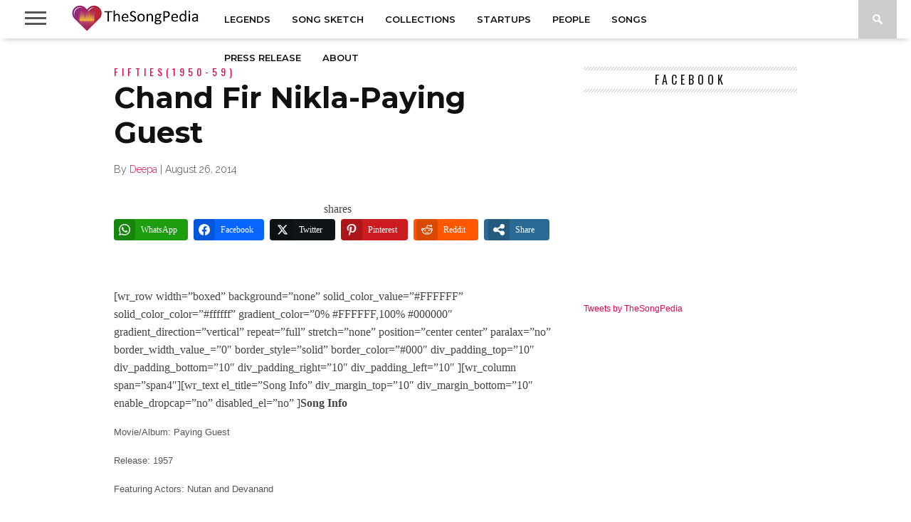

--- FILE ---
content_type: text/html; charset=UTF-8
request_url: https://thesongpedia.com/chand-fir-nikla-paying-guest/
body_size: 52639
content:
<!DOCTYPE html>
<html lang="en-US" prefix="og: http://ogp.me/ns#">
<head>
<meta charset="UTF-8" >
<meta name="viewport" id="viewport" content="width=device-width, initial-scale=1.0, maximum-scale=1.0, minimum-scale=1.0, user-scalable=no" />



<link rel="shortcut icon" href="https://d2ntls0gnvm2a1.cloudfront.net/wp-content/uploads/2015/12/Favicon.jpg" /><link rel="alternate" type="application/rss+xml" title="RSS 2.0" href="https://thesongpedia.com/feed/" />
<link rel="alternate" type="text/xml" title="RSS .92" href="https://thesongpedia.com/feed/rss/" />
<link rel="alternate" type="application/atom+xml" title="Atom 0.3" href="https://thesongpedia.com/feed/atom/" />
<link rel="pingback" href="https://thesongpedia.com/xmlrpc.php" />


<meta name='robots' content='index, follow, max-image-preview:large, max-snippet:-1, max-video-preview:-1' />
	<style>img:is([sizes="auto" i], [sizes^="auto," i]) { contain-intrinsic-size: 3000px 1500px }</style>
	
<!-- Easy Social Share Buttons for WordPress v.10.7.1 https://socialsharingplugin.com -->
<meta property="og:image" content="https://d2ntls0gnvm2a1.cloudfront.net/wp-content/uploads/2014/09/chand-fir-nikla-paying-guest.jpg" />
<meta property="og:image:secure_url" content="https://d2ntls0gnvm2a1.cloudfront.net/wp-content/uploads/2014/09/chand-fir-nikla-paying-guest.jpg" />
<meta property="og:image:width" content="480" />
<meta property="og:image:height" content="360" />
<!-- / Easy Social Share Buttons for WordPress -->
<meta name="twitter:image" content="https://d2ntls0gnvm2a1.cloudfront.net/wp-content/uploads/2014/09/chand-fir-nikla-paying-guest.jpg" />

	<!-- This site is optimized with the Yoast SEO plugin v26.4 - https://yoast.com/wordpress/plugins/seo/ -->
	<title>Chand Fir Nikla-Paying Guest - TheSongPedia</title>
	<meta name="description" content="Chand Fir Nikla-Paying Guest - Lyrics in Hindi and English, Song Information, Video, Trivia, Reviews - Chand Fir Nikla-Paying Guest - Great Stories About Great Music" />
	<link rel="canonical" href="https://thesongpedia.com/chand-fir-nikla-paying-guest/" />
	<meta property="og:locale" content="en_US" />
	<meta property="og:type" content="article" />
	<meta property="og:title" content="Chand Fir Nikla-Paying Guest" />
	<meta property="og:description" content="Song Info Movie/Album: Paying Guest Release: 1957 Featuring Actors: Nutan and Devanand Music Director: S.D.BurmanLyrics: Majrooh SultanpuriSingers: Lata Mangeshkar Trivia: Lyrics in Hindi चांद फिर निकला, मगर तुम न आये जला फिर मेरा दिल, करुँ क्या मैं हाय चांद फिर निकला ... ये रात कहती है वो दिन गये तेरे ये जानता है दिल के तुम नहीं मेरे खड़ी मैं हूँ फिर भी" />
	<meta property="og:url" content="https://thesongpedia.com/chand-fir-nikla-paying-guest/" />
	<meta property="og:site_name" content="TheSongPedia" />
	<meta property="article:publisher" content="https://www.facebook.com/thesongpedia/" />
	<meta property="article:author" content="https://www.facebook.com/deepa.buty" />
	<meta property="article:published_time" content="2014-08-26T11:30:47+00:00" />
	<meta property="article:modified_time" content="2017-03-30T18:15:51+00:00" />
	<meta name="author" content="Deepa" />
	<meta name="twitter:card" content="summary_large_image" />
	<meta name="twitter:title" content="Chand Fir Nikla-Paying Guest" />
	<meta name="twitter:description" content="Song Info Movie/Album: Paying Guest Release: 1957 Featuring Actors: Nutan and Devanand Music Director: S.D.BurmanLyrics: Majrooh SultanpuriSingers: Lata Mangeshkar Trivia: Lyrics in Hindi चांद फिर निकला, मगर तुम न आये जला फिर मेरा दिल, करुँ क्या मैं हाय चांद फिर निकला ... ये रात कहती है वो दिन गये तेरे ये जानता है दिल के तुम नहीं मेरे खड़ी मैं हूँ फिर भी" />
	<meta name="twitter:creator" content="@https://twitter.com/deepabuty" />
	<meta name="twitter:site" content="@TheSongPedia" />
	<meta name="twitter:label1" content="Written by" />
	<meta name="twitter:data1" content="Deepa" />
	<meta name="twitter:label2" content="Est. reading time" />
	<meta name="twitter:data2" content="2 minutes" />
	<script type="application/ld+json" class="yoast-schema-graph">{"@context":"https://schema.org","@graph":[{"@type":"Article","@id":"https://thesongpedia.com/chand-fir-nikla-paying-guest/#article","isPartOf":{"@id":"https://thesongpedia.com/chand-fir-nikla-paying-guest/"},"author":{"name":"Deepa","@id":"https://thesongpedia.com/#/schema/person/7866cd7be3923b406caede7846fe5b86"},"headline":"Chand Fir Nikla-Paying Guest","datePublished":"2014-08-26T11:30:47+00:00","dateModified":"2017-03-30T18:15:51+00:00","mainEntityOfPage":{"@id":"https://thesongpedia.com/chand-fir-nikla-paying-guest/"},"wordCount":467,"commentCount":0,"publisher":{"@id":"https://thesongpedia.com/#organization"},"image":{"@id":"https://thesongpedia.com/chand-fir-nikla-paying-guest/#primaryimage"},"thumbnailUrl":"https://d2ntls0gnvm2a1.cloudfront.net/wp-content/uploads/2014/09/chand-fir-nikla-paying-guest.jpg","keywords":["Devanand","Lata Mangeshkar","Majrooh Sultanpuri","Nutan","S.D.Burman"],"articleSection":["Fifties(1950-59)","Sad"],"inLanguage":"en-US","potentialAction":[{"@type":"CommentAction","name":"Comment","target":["https://thesongpedia.com/chand-fir-nikla-paying-guest/#respond"]}]},{"@type":"WebPage","@id":"https://thesongpedia.com/chand-fir-nikla-paying-guest/","url":"https://thesongpedia.com/chand-fir-nikla-paying-guest/","name":"Chand Fir Nikla-Paying Guest - TheSongPedia","isPartOf":{"@id":"https://thesongpedia.com/#website"},"primaryImageOfPage":{"@id":"https://thesongpedia.com/chand-fir-nikla-paying-guest/#primaryimage"},"image":{"@id":"https://thesongpedia.com/chand-fir-nikla-paying-guest/#primaryimage"},"thumbnailUrl":"https://d2ntls0gnvm2a1.cloudfront.net/wp-content/uploads/2014/09/chand-fir-nikla-paying-guest.jpg","datePublished":"2014-08-26T11:30:47+00:00","dateModified":"2017-03-30T18:15:51+00:00","description":"Chand Fir Nikla-Paying Guest - Lyrics in Hindi and English, Song Information, Video, Trivia, Reviews - Chand Fir Nikla-Paying Guest - Great Stories About Great Music","breadcrumb":{"@id":"https://thesongpedia.com/chand-fir-nikla-paying-guest/#breadcrumb"},"inLanguage":"en-US","potentialAction":[{"@type":"ReadAction","target":["https://thesongpedia.com/chand-fir-nikla-paying-guest/"]}]},{"@type":"ImageObject","inLanguage":"en-US","@id":"https://thesongpedia.com/chand-fir-nikla-paying-guest/#primaryimage","url":"https://d2ntls0gnvm2a1.cloudfront.net/wp-content/uploads/2014/09/chand-fir-nikla-paying-guest.jpg","contentUrl":"https://d2ntls0gnvm2a1.cloudfront.net/wp-content/uploads/2014/09/chand-fir-nikla-paying-guest.jpg","width":480,"height":360},{"@type":"BreadcrumbList","@id":"https://thesongpedia.com/chand-fir-nikla-paying-guest/#breadcrumb","itemListElement":[{"@type":"ListItem","position":1,"name":"Home","item":"https://thesongpedia.com/"},{"@type":"ListItem","position":2,"name":"Songs","item":"https://thesongpedia.com/category/songs/"},{"@type":"ListItem","position":3,"name":"Mood","item":"https://thesongpedia.com/category/songs/mood/"},{"@type":"ListItem","position":4,"name":"Sad","item":"https://thesongpedia.com/category/songs/mood/sad/"},{"@type":"ListItem","position":5,"name":"Chand Fir Nikla-Paying Guest"}]},{"@type":"WebSite","@id":"https://thesongpedia.com/#website","url":"https://thesongpedia.com/","name":"TheSongPedia","description":"Great Stories About Great Music","publisher":{"@id":"https://thesongpedia.com/#organization"},"potentialAction":[{"@type":"SearchAction","target":{"@type":"EntryPoint","urlTemplate":"https://thesongpedia.com/?s={search_term_string}"},"query-input":{"@type":"PropertyValueSpecification","valueRequired":true,"valueName":"search_term_string"}}],"inLanguage":"en-US"},{"@type":"Organization","@id":"https://thesongpedia.com/#organization","name":"TheSongPedia","url":"https://thesongpedia.com/","logo":{"@type":"ImageObject","inLanguage":"en-US","@id":"https://thesongpedia.com/#/schema/logo/image/","url":"https://d2ntls0gnvm2a1.cloudfront.net/wp-content/uploads/2014/06/singpedialogo-061.png","contentUrl":"https://d2ntls0gnvm2a1.cloudfront.net/wp-content/uploads/2014/06/singpedialogo-061.png","width":130,"height":60,"caption":"TheSongPedia"},"image":{"@id":"https://thesongpedia.com/#/schema/logo/image/"},"sameAs":["https://www.facebook.com/thesongpedia/","https://x.com/TheSongPedia","https://www.instagram.com/thesongpedia/","https://www.linkedin.com/company/3877393"]},{"@type":"Person","@id":"https://thesongpedia.com/#/schema/person/7866cd7be3923b406caede7846fe5b86","name":"Deepa","image":{"@type":"ImageObject","inLanguage":"en-US","@id":"https://thesongpedia.com/#/schema/person/image/","url":"https://secure.gravatar.com/avatar/ce7dc2f659ca2f8ff6f6e154208592157e65c9e4efda16bf3f49a58bb83375e3?s=96&r=g","contentUrl":"https://secure.gravatar.com/avatar/ce7dc2f659ca2f8ff6f6e154208592157e65c9e4efda16bf3f49a58bb83375e3?s=96&r=g","caption":"Deepa"},"description":"Avid music lover and Dev Anand fan","sameAs":["https://www.facebook.com/deepa.buty","https://www.instagram.com/deepabuty/","https://x.com/https://twitter.com/deepabuty"],"url":"https://thesongpedia.com/author/deepa/"}]}</script>
	<!-- / Yoast SEO plugin. -->


<link rel='dns-prefetch' href='//stats.wp.com' />
<link rel='dns-prefetch' href='//netdna.bootstrapcdn.com' />
<link rel='dns-prefetch' href='//fonts.googleapis.com' />
<link rel='dns-prefetch' href='//jetpack.wordpress.com' />
<link rel='dns-prefetch' href='//s0.wp.com' />
<link rel='dns-prefetch' href='//public-api.wordpress.com' />
<link rel='dns-prefetch' href='//0.gravatar.com' />
<link rel='dns-prefetch' href='//1.gravatar.com' />
<link rel='dns-prefetch' href='//2.gravatar.com' />
<link rel='dns-prefetch' href='//www.googletagmanager.com' />
<link rel="stylesheet" href="https://d2ntls0gnvm2a1.cloudfront.net/wp-content/cache/minify/a5ff7.css" media="all" />

<style id='classic-theme-styles-inline-css' type='text/css'>
/*! This file is auto-generated */
.wp-block-button__link{color:#fff;background-color:#32373c;border-radius:9999px;box-shadow:none;text-decoration:none;padding:calc(.667em + 2px) calc(1.333em + 2px);font-size:1.125em}.wp-block-file__button{background:#32373c;color:#fff;text-decoration:none}
</style>
<link rel="stylesheet" href="https://d2ntls0gnvm2a1.cloudfront.net/wp-content/cache/minify/d5ca8.css" media="all" />


<style id='jetpack-sharing-buttons-style-inline-css' type='text/css'>
.jetpack-sharing-buttons__services-list{display:flex;flex-direction:row;flex-wrap:wrap;gap:0;list-style-type:none;margin:5px;padding:0}.jetpack-sharing-buttons__services-list.has-small-icon-size{font-size:12px}.jetpack-sharing-buttons__services-list.has-normal-icon-size{font-size:16px}.jetpack-sharing-buttons__services-list.has-large-icon-size{font-size:24px}.jetpack-sharing-buttons__services-list.has-huge-icon-size{font-size:36px}@media print{.jetpack-sharing-buttons__services-list{display:none!important}}.editor-styles-wrapper .wp-block-jetpack-sharing-buttons{gap:0;padding-inline-start:0}ul.jetpack-sharing-buttons__services-list.has-background{padding:1.25em 2.375em}
</style>
<style id='global-styles-inline-css' type='text/css'>
:root{--wp--preset--aspect-ratio--square: 1;--wp--preset--aspect-ratio--4-3: 4/3;--wp--preset--aspect-ratio--3-4: 3/4;--wp--preset--aspect-ratio--3-2: 3/2;--wp--preset--aspect-ratio--2-3: 2/3;--wp--preset--aspect-ratio--16-9: 16/9;--wp--preset--aspect-ratio--9-16: 9/16;--wp--preset--color--black: #000000;--wp--preset--color--cyan-bluish-gray: #abb8c3;--wp--preset--color--white: #ffffff;--wp--preset--color--pale-pink: #f78da7;--wp--preset--color--vivid-red: #cf2e2e;--wp--preset--color--luminous-vivid-orange: #ff6900;--wp--preset--color--luminous-vivid-amber: #fcb900;--wp--preset--color--light-green-cyan: #7bdcb5;--wp--preset--color--vivid-green-cyan: #00d084;--wp--preset--color--pale-cyan-blue: #8ed1fc;--wp--preset--color--vivid-cyan-blue: #0693e3;--wp--preset--color--vivid-purple: #9b51e0;--wp--preset--gradient--vivid-cyan-blue-to-vivid-purple: linear-gradient(135deg,rgba(6,147,227,1) 0%,rgb(155,81,224) 100%);--wp--preset--gradient--light-green-cyan-to-vivid-green-cyan: linear-gradient(135deg,rgb(122,220,180) 0%,rgb(0,208,130) 100%);--wp--preset--gradient--luminous-vivid-amber-to-luminous-vivid-orange: linear-gradient(135deg,rgba(252,185,0,1) 0%,rgba(255,105,0,1) 100%);--wp--preset--gradient--luminous-vivid-orange-to-vivid-red: linear-gradient(135deg,rgba(255,105,0,1) 0%,rgb(207,46,46) 100%);--wp--preset--gradient--very-light-gray-to-cyan-bluish-gray: linear-gradient(135deg,rgb(238,238,238) 0%,rgb(169,184,195) 100%);--wp--preset--gradient--cool-to-warm-spectrum: linear-gradient(135deg,rgb(74,234,220) 0%,rgb(151,120,209) 20%,rgb(207,42,186) 40%,rgb(238,44,130) 60%,rgb(251,105,98) 80%,rgb(254,248,76) 100%);--wp--preset--gradient--blush-light-purple: linear-gradient(135deg,rgb(255,206,236) 0%,rgb(152,150,240) 100%);--wp--preset--gradient--blush-bordeaux: linear-gradient(135deg,rgb(254,205,165) 0%,rgb(254,45,45) 50%,rgb(107,0,62) 100%);--wp--preset--gradient--luminous-dusk: linear-gradient(135deg,rgb(255,203,112) 0%,rgb(199,81,192) 50%,rgb(65,88,208) 100%);--wp--preset--gradient--pale-ocean: linear-gradient(135deg,rgb(255,245,203) 0%,rgb(182,227,212) 50%,rgb(51,167,181) 100%);--wp--preset--gradient--electric-grass: linear-gradient(135deg,rgb(202,248,128) 0%,rgb(113,206,126) 100%);--wp--preset--gradient--midnight: linear-gradient(135deg,rgb(2,3,129) 0%,rgb(40,116,252) 100%);--wp--preset--font-size--small: 13px;--wp--preset--font-size--medium: 20px;--wp--preset--font-size--large: 36px;--wp--preset--font-size--x-large: 42px;--wp--preset--spacing--20: 0.44rem;--wp--preset--spacing--30: 0.67rem;--wp--preset--spacing--40: 1rem;--wp--preset--spacing--50: 1.5rem;--wp--preset--spacing--60: 2.25rem;--wp--preset--spacing--70: 3.38rem;--wp--preset--spacing--80: 5.06rem;--wp--preset--shadow--natural: 6px 6px 9px rgba(0, 0, 0, 0.2);--wp--preset--shadow--deep: 12px 12px 50px rgba(0, 0, 0, 0.4);--wp--preset--shadow--sharp: 6px 6px 0px rgba(0, 0, 0, 0.2);--wp--preset--shadow--outlined: 6px 6px 0px -3px rgba(255, 255, 255, 1), 6px 6px rgba(0, 0, 0, 1);--wp--preset--shadow--crisp: 6px 6px 0px rgba(0, 0, 0, 1);}:where(.is-layout-flex){gap: 0.5em;}:where(.is-layout-grid){gap: 0.5em;}body .is-layout-flex{display: flex;}.is-layout-flex{flex-wrap: wrap;align-items: center;}.is-layout-flex > :is(*, div){margin: 0;}body .is-layout-grid{display: grid;}.is-layout-grid > :is(*, div){margin: 0;}:where(.wp-block-columns.is-layout-flex){gap: 2em;}:where(.wp-block-columns.is-layout-grid){gap: 2em;}:where(.wp-block-post-template.is-layout-flex){gap: 1.25em;}:where(.wp-block-post-template.is-layout-grid){gap: 1.25em;}.has-black-color{color: var(--wp--preset--color--black) !important;}.has-cyan-bluish-gray-color{color: var(--wp--preset--color--cyan-bluish-gray) !important;}.has-white-color{color: var(--wp--preset--color--white) !important;}.has-pale-pink-color{color: var(--wp--preset--color--pale-pink) !important;}.has-vivid-red-color{color: var(--wp--preset--color--vivid-red) !important;}.has-luminous-vivid-orange-color{color: var(--wp--preset--color--luminous-vivid-orange) !important;}.has-luminous-vivid-amber-color{color: var(--wp--preset--color--luminous-vivid-amber) !important;}.has-light-green-cyan-color{color: var(--wp--preset--color--light-green-cyan) !important;}.has-vivid-green-cyan-color{color: var(--wp--preset--color--vivid-green-cyan) !important;}.has-pale-cyan-blue-color{color: var(--wp--preset--color--pale-cyan-blue) !important;}.has-vivid-cyan-blue-color{color: var(--wp--preset--color--vivid-cyan-blue) !important;}.has-vivid-purple-color{color: var(--wp--preset--color--vivid-purple) !important;}.has-black-background-color{background-color: var(--wp--preset--color--black) !important;}.has-cyan-bluish-gray-background-color{background-color: var(--wp--preset--color--cyan-bluish-gray) !important;}.has-white-background-color{background-color: var(--wp--preset--color--white) !important;}.has-pale-pink-background-color{background-color: var(--wp--preset--color--pale-pink) !important;}.has-vivid-red-background-color{background-color: var(--wp--preset--color--vivid-red) !important;}.has-luminous-vivid-orange-background-color{background-color: var(--wp--preset--color--luminous-vivid-orange) !important;}.has-luminous-vivid-amber-background-color{background-color: var(--wp--preset--color--luminous-vivid-amber) !important;}.has-light-green-cyan-background-color{background-color: var(--wp--preset--color--light-green-cyan) !important;}.has-vivid-green-cyan-background-color{background-color: var(--wp--preset--color--vivid-green-cyan) !important;}.has-pale-cyan-blue-background-color{background-color: var(--wp--preset--color--pale-cyan-blue) !important;}.has-vivid-cyan-blue-background-color{background-color: var(--wp--preset--color--vivid-cyan-blue) !important;}.has-vivid-purple-background-color{background-color: var(--wp--preset--color--vivid-purple) !important;}.has-black-border-color{border-color: var(--wp--preset--color--black) !important;}.has-cyan-bluish-gray-border-color{border-color: var(--wp--preset--color--cyan-bluish-gray) !important;}.has-white-border-color{border-color: var(--wp--preset--color--white) !important;}.has-pale-pink-border-color{border-color: var(--wp--preset--color--pale-pink) !important;}.has-vivid-red-border-color{border-color: var(--wp--preset--color--vivid-red) !important;}.has-luminous-vivid-orange-border-color{border-color: var(--wp--preset--color--luminous-vivid-orange) !important;}.has-luminous-vivid-amber-border-color{border-color: var(--wp--preset--color--luminous-vivid-amber) !important;}.has-light-green-cyan-border-color{border-color: var(--wp--preset--color--light-green-cyan) !important;}.has-vivid-green-cyan-border-color{border-color: var(--wp--preset--color--vivid-green-cyan) !important;}.has-pale-cyan-blue-border-color{border-color: var(--wp--preset--color--pale-cyan-blue) !important;}.has-vivid-cyan-blue-border-color{border-color: var(--wp--preset--color--vivid-cyan-blue) !important;}.has-vivid-purple-border-color{border-color: var(--wp--preset--color--vivid-purple) !important;}.has-vivid-cyan-blue-to-vivid-purple-gradient-background{background: var(--wp--preset--gradient--vivid-cyan-blue-to-vivid-purple) !important;}.has-light-green-cyan-to-vivid-green-cyan-gradient-background{background: var(--wp--preset--gradient--light-green-cyan-to-vivid-green-cyan) !important;}.has-luminous-vivid-amber-to-luminous-vivid-orange-gradient-background{background: var(--wp--preset--gradient--luminous-vivid-amber-to-luminous-vivid-orange) !important;}.has-luminous-vivid-orange-to-vivid-red-gradient-background{background: var(--wp--preset--gradient--luminous-vivid-orange-to-vivid-red) !important;}.has-very-light-gray-to-cyan-bluish-gray-gradient-background{background: var(--wp--preset--gradient--very-light-gray-to-cyan-bluish-gray) !important;}.has-cool-to-warm-spectrum-gradient-background{background: var(--wp--preset--gradient--cool-to-warm-spectrum) !important;}.has-blush-light-purple-gradient-background{background: var(--wp--preset--gradient--blush-light-purple) !important;}.has-blush-bordeaux-gradient-background{background: var(--wp--preset--gradient--blush-bordeaux) !important;}.has-luminous-dusk-gradient-background{background: var(--wp--preset--gradient--luminous-dusk) !important;}.has-pale-ocean-gradient-background{background: var(--wp--preset--gradient--pale-ocean) !important;}.has-electric-grass-gradient-background{background: var(--wp--preset--gradient--electric-grass) !important;}.has-midnight-gradient-background{background: var(--wp--preset--gradient--midnight) !important;}.has-small-font-size{font-size: var(--wp--preset--font-size--small) !important;}.has-medium-font-size{font-size: var(--wp--preset--font-size--medium) !important;}.has-large-font-size{font-size: var(--wp--preset--font-size--large) !important;}.has-x-large-font-size{font-size: var(--wp--preset--font-size--x-large) !important;}
:where(.wp-block-post-template.is-layout-flex){gap: 1.25em;}:where(.wp-block-post-template.is-layout-grid){gap: 1.25em;}
:where(.wp-block-columns.is-layout-flex){gap: 2em;}:where(.wp-block-columns.is-layout-grid){gap: 2em;}
:root :where(.wp-block-pullquote){font-size: 1.5em;line-height: 1.6;}
</style>
<link rel="stylesheet" href="https://d2ntls0gnvm2a1.cloudfront.net/wp-content/cache/minify/32ba0.css" media="all" />

<!--[if lt IE 10]>
<link rel='stylesheet' id='mvp-iecss-css' href='https://d2ntls0gnvm2a1.cloudfront.net/wp-content/themes/braxton/css/iecss.css?ver=8f9275f3343c9ab1682ab84294090893' type='text/css' media='all' />
<![endif]-->

<link rel='stylesheet' id='mvp-fontawesome-css' href='//netdna.bootstrapcdn.com/font-awesome/4.4.0/css/font-awesome.css?ver=8f9275f3343c9ab1682ab84294090893' type='text/css' media='all' />
<link rel="stylesheet" href="https://d2ntls0gnvm2a1.cloudfront.net/wp-content/cache/minify/421cf.css" media="all" />

<link rel='stylesheet' id='studio-fonts-css' href='//fonts.googleapis.com/css?family=Montserrat%3A400%7CQuicksand%3A300%2C400%7CVidaloka%7CPlayfair+Display%3A400%2C700%2C900%7COpen+Sans+Condensed%3A300%2C700%7COpen+Sans%3A400%2C800%7COswald%3A300%2C400%2C700%7CRaleway%3A200%2C300%2C400%2C500%2C600%2C700%2C800%26subset%3Dlatin%2Clatin-ext&#038;ver=1.0.0' type='text/css' media='all' />
<link rel="stylesheet" href="https://d2ntls0gnvm2a1.cloudfront.net/wp-content/cache/minify/8a426.css" media="all" />




<style id='easy-social-share-buttons-inline-css' type='text/css'>
.essb_links .essb_link_mastodon { --essb-network: #6364ff;}@media (max-width: 768px){.essb_links.essb_displayed_sidebar, .essb_links.essb_displayed_sidebar_right, .essb_links.essb_displayed_postfloat{display:none;}.essb_links{display:none;}.essb-mobile-sharebar, .essb-mobile-sharepoint, .essb-mobile-sharebottom, .essb-mobile-sharebottom .essb_links, .essb-mobile-sharebar-window .essb_links, .essb-mobile-sharepoint .essb_links{display:block;}.essb-mobile-sharebar .essb_native_buttons, .essb-mobile-sharepoint .essb_native_buttons, .essb-mobile-sharebottom .essb_native_buttons, .essb-mobile-sharebottom .essb_native_item, .essb-mobile-sharebar-window .essb_native_item, .essb-mobile-sharepoint .essb_native_item{display:none;}}@media (min-width: 768px){.essb-mobile-sharebar, .essb-mobile-sharepoint, .essb-mobile-sharebottom{display:none;}}
</style>
<link rel="stylesheet" href="https://d2ntls0gnvm2a1.cloudfront.net/wp-content/cache/minify/b11be.css" media="all" />


<script  src="https://d2ntls0gnvm2a1.cloudfront.net/wp-content/cache/minify/818c0.js"></script>


<script id="essb-inline-js"></script><link rel="https://api.w.org/" href="https://thesongpedia.com/wp-json/" /><link rel="alternate" title="JSON" type="application/json" href="https://thesongpedia.com/wp-json/wp/v2/posts/216" />
<link rel='shortlink' href='https://thesongpedia.com/?p=216' />
<link rel="alternate" title="oEmbed (JSON)" type="application/json+oembed" href="https://thesongpedia.com/wp-json/oembed/1.0/embed?url=https%3A%2F%2Fthesongpedia.com%2Fchand-fir-nikla-paying-guest%2F" />
<link rel="alternate" title="oEmbed (XML)" type="text/xml+oembed" href="https://thesongpedia.com/wp-json/oembed/1.0/embed?url=https%3A%2F%2Fthesongpedia.com%2Fchand-fir-nikla-paying-guest%2F&#038;format=xml" />
<meta name="generator" content="Site Kit by Google 1.170.0" />	<style>img#wpstats{display:none}</style>
		
<style type='text/css'>

@import url(//fonts.googleapis.com/css?family=Vidaloka:100,200,300,400,500,600,700,800,900|Montserrat:100,200,300,400,500,600,700,800,900|Montserrat:100,200,300,400,500,600,700,800,900|Oswald:100,200,300,400,500,600,700,800,900&subset=latin,latin-ext,cyrillic,cyrillic-ext,greek-ext,greek,vietnamese);

#nav-wrapper,
#nav-top-wrap {
	background: #ffffff;
	}

.fly-but-wrap span {
	background: #555555;
	}

#main-nav .menu li a:hover,
#main-nav .menu li.current-menu-item a,
#search-button:hover,
.home-widget h3.widget-cat,
span.post-tags-header,
.post-tags a:hover,
.tag-cloud a:hover,
.woocommerce .widget_price_filter .ui-slider .ui-slider-range {
	background: #eb0254;
	}

.woocommerce .widget_price_filter .ui-slider .ui-slider-handle,
.woocommerce span.onsale,
.woocommerce #respond input#submit.alt,
.woocommerce a.button.alt,
.woocommerce button.button.alt,
.woocommerce input.button.alt,
.woocommerce #respond input#submit.alt:hover,
.woocommerce a.button.alt:hover,
.woocommerce button.button.alt:hover,
.woocommerce input.button.alt:hover {
	background-color: #eb0254;
	}

.woocommerce #respond input#submit.alt:hover,
.woocommerce a.button.alt:hover,
.woocommerce button.button.alt:hover,
.woocommerce input.button.alt:hover {
	opacity: 0.8;
	}

#main-nav .menu-item-home a:hover {
	background: #eb0254 !important;
	}

#top-story-left h3,
#top-story-right h3 {
	border-bottom: 3px solid #eb0254;
	}

a, a:visited,
ul.top-stories li:hover h2,
ul.top-stories li:hover h2,
#top-story-middle:hover h2,
#top-story-wrapper:hover #feat2-main-text h2,
#feat1-left-wrapper:hover .feat1-left-text h2,
#feat1-right-wrapper:hover .feat1-right-text h2,
ul.split-columns li:hover h2,
.home-widget ul.wide-widget li:hover h2,
.home-widget ul.home-list li:hover h2,
h3.story-cat,
h3.story-cat a,
.sidebar-widget ul.home-list li:hover h2,
.sidebar-widget ul.wide-widget li:hover h2,
.sidebar-widget ul.split-columns li:hover h2,
#footer-nav .menu li a:hover,
.footer-widget ul.home-list li:hover h2,
.footer-widget ul.wide-widget li:hover h2,
.footer-widget ul.split-columns li:hover h2,
.prev,
.next {
	color: #eb0254;
	}

#wallpaper {
	background: url() no-repeat 50% 0;
	}

.featured-text h2,
.featured-text h2 a,
.feat1-main-text h2,
.feat1-main-text h2 a {
	font-family: 'Vidaloka', serif;
	}

#main-nav .menu li a,
#main-nav .menu li:hover ul li a {
	font-family: 'Montserrat', sans-serif;
	}

#top-story-left h2,
#top-story-right h2,
.feat1-left-text h2,
.feat1-right-text h2,
#feat2-main-text h2,
#middle-text h2,
ul.split-columns li h2,
.home-widget .wide-text h2,
.home-widget .home-list-content h2,
h1.story-title,
.sidebar-widget .wide-text h2,
.sidebar-widget ul.split-columns li h2,
.footer-widget .wide-text h2,
.footer-widget ul.split-columns li h2,
#post-404 h1 {
	font-family: 'Montserrat', serif;
	}

#top-story-left h3,
#top-story-right h3,
#middle-text h3,
h1.home-widget-header,
#woo-content h1.page-title,
h3.home-widget-header,
h1.archive-header,
h3.story-cat,
h3.story-cat a,
#content-area h1,
#content-area h2,
#content-area h3,
#content-area h4,
#content-area h5,
#content-area h6,
h4.post-header,
h3.sidebar-widget-header,
h3.footer-widget-header {
	font-family: 'Oswald', sans-serif;
	}

@media screen and (max-width: 767px) and (min-width: 480px) {

	.sidebar-widget .home-list-content h2 {
		font-family: 'Montserrat', serif;
		}

	}

#menufication-outer-wrap.menufication-transition-in #menufication-scroll-container {
	overflow-y: auto !important;
	}

</style>
	
<style type="text/css">



</style>



<!-- Google AdSense meta tags added by Site Kit -->
<meta name="google-adsense-platform-account" content="ca-host-pub-2644536267352236">
<meta name="google-adsense-platform-domain" content="sitekit.withgoogle.com">
<!-- End Google AdSense meta tags added by Site Kit -->
<style type="text/css">.recentcomments a{display:inline !important;padding:0 !important;margin:0 !important;}</style><link rel="icon" href="https://d2ntls0gnvm2a1.cloudfront.net/wp-content/uploads/2014/06/cropped-singpedialogo-06-32x32.png" sizes="32x32" />
<link rel="icon" href="https://d2ntls0gnvm2a1.cloudfront.net/wp-content/uploads/2014/06/cropped-singpedialogo-06-192x192.png" sizes="192x192" />
<link rel="apple-touch-icon" href="https://d2ntls0gnvm2a1.cloudfront.net/wp-content/uploads/2014/06/cropped-singpedialogo-06-180x180.png" />
<meta name="msapplication-TileImage" content="https://d2ntls0gnvm2a1.cloudfront.net/wp-content/uploads/2014/06/cropped-singpedialogo-06-270x270.png" />

</head>

<body class="wp-singular post-template-default single single-post postid-216 single-format-standard wp-theme-braxton essb-10.7.1">
<div id="site">
	<div id="fly-wrap">
	<div class="fly-wrap-out">
		<div class="fly-side-wrap">
			<ul class="fly-bottom-soc left relative">
									<li class="fb-soc">
						<a href="https://www.facebook.com/thesongpedia/" target="_blank">
						<i class="fa fa-facebook-square fa-2"></i>
						</a>
					</li>
													<li class="twit-soc">
						<a href="http://twitter.com/thesongpedia/" target="_blank">
						<i class="fa fa-twitter fa-2"></i>
						</a>
					</li>
																	<li class="inst-soc">
						<a href="https://www.instagram.com/thesongpedia/" target="_blank">
						<i class="fa fa-instagram fa-2"></i>
						</a>
					</li>
																	<li class="yt-soc">
						<a href="https://www.youtube.com/@TheSongPedia" target="_blank">
						<i class="fa fa-youtube-play fa-2"></i>
						</a>
					</li>
													<li class="link-soc">
						<a href="https://www.linkedin.com/company/thesongpedia" target="_blank">
						<i class="fa fa-linkedin fa-2"></i>
						</a>
					</li>
																	<li class="rss-soc">
						<a href="https://thesongpedia.com/feed/rss/" target="_blank">
						<i class="fa fa-rss fa-2"></i>
						</a>
					</li>
							</ul>
		</div><!--fly-side-wrap-->
		<div class="fly-wrap-in">
			<div id="fly-menu-wrap">
				<nav class="fly-nav-menu left relative">
					<div class="menu-top-nav-container"><ul id="menu-top-nav" class="menu"><li id="menu-item-9476" class="menu-item menu-item-type-taxonomy menu-item-object-category menu-item-9476"><a href="https://thesongpedia.com/category/legends/">Legends</a></li>
<li id="menu-item-8373" class="menu-item menu-item-type-taxonomy menu-item-object-category menu-item-8373"><a href="https://thesongpedia.com/category/song-sketch/">Song Sketch</a></li>
<li id="menu-item-9574" class="menu-item menu-item-type-taxonomy menu-item-object-category menu-item-9574"><a href="https://thesongpedia.com/category/collections/">Collections</a></li>
<li id="menu-item-12173" class="menu-item menu-item-type-taxonomy menu-item-object-category menu-item-12173"><a href="https://thesongpedia.com/category/startups/">Startups</a></li>
<li id="menu-item-20906" class="menu-item menu-item-type-taxonomy menu-item-object-category menu-item-20906"><a href="https://thesongpedia.com/category/people/">People</a></li>
<li id="menu-item-9892" class="menu-item menu-item-type-taxonomy menu-item-object-category current-post-ancestor menu-item-has-children menu-item-9892"><a href="https://thesongpedia.com/category/songs/">Songs</a>
<ul class="sub-menu">
	<li id="menu-item-56" class="menu-item menu-item-type-taxonomy menu-item-object-category current-post-ancestor menu-item-has-children menu-item-56"><a href="https://thesongpedia.com/category/songs/mood/">Mood</a>
	<ul class="sub-menu">
		<li id="menu-item-71" class="menu-item menu-item-type-taxonomy menu-item-object-category current-post-ancestor current-menu-parent current-post-parent menu-item-71"><a href="https://thesongpedia.com/category/songs/mood/sad/">Sad</a></li>
		<li id="menu-item-69" class="menu-item menu-item-type-taxonomy menu-item-object-category menu-item-69"><a href="https://thesongpedia.com/category/songs/mood/friendship/">Friendship</a></li>
		<li id="menu-item-70" class="menu-item menu-item-type-taxonomy menu-item-object-category menu-item-70"><a href="https://thesongpedia.com/category/songs/mood/romantic/">Romantic</a></li>
		<li id="menu-item-243" class="menu-item menu-item-type-taxonomy menu-item-object-category menu-item-243"><a href="https://thesongpedia.com/category/songs/mood/funny/">Funny</a></li>
		<li id="menu-item-244" class="menu-item menu-item-type-taxonomy menu-item-object-category menu-item-244"><a href="https://thesongpedia.com/category/songs/mood/ghazals/">Ghazals</a></li>
		<li id="menu-item-245" class="menu-item menu-item-type-taxonomy menu-item-object-category menu-item-245"><a href="https://thesongpedia.com/category/songs/mood/happy/">Happy</a></li>
		<li id="menu-item-246" class="menu-item menu-item-type-taxonomy menu-item-object-category menu-item-246"><a href="https://thesongpedia.com/category/songs/mood/kids/">Kids</a></li>
		<li id="menu-item-247" class="menu-item menu-item-type-taxonomy menu-item-object-category menu-item-247"><a href="https://thesongpedia.com/category/songs/mood/mujra/">Mujra</a></li>
		<li id="menu-item-248" class="menu-item menu-item-type-taxonomy menu-item-object-category menu-item-248"><a href="https://thesongpedia.com/category/songs/mood/patriotic/">Patriotic</a></li>
		<li id="menu-item-249" class="menu-item menu-item-type-taxonomy menu-item-object-category menu-item-249"><a href="https://thesongpedia.com/category/songs/mood/qawwalis/">Qawwalis</a></li>
		<li id="menu-item-886" class="menu-item menu-item-type-taxonomy menu-item-object-category menu-item-886"><a href="https://thesongpedia.com/category/songs/mood/classical/">Classical</a></li>
		<li id="menu-item-250" class="menu-item menu-item-type-taxonomy menu-item-object-category menu-item-250"><a href="https://thesongpedia.com/category/songs/mood/religious/">Religious</a></li>
		<li id="menu-item-251" class="menu-item menu-item-type-taxonomy menu-item-object-category menu-item-251"><a href="https://thesongpedia.com/category/songs/mood/teasing/">Teasing</a></li>
		<li id="menu-item-1944" class="menu-item menu-item-type-taxonomy menu-item-object-category menu-item-1944"><a href="https://thesongpedia.com/category/songs/mood/haunted/">Haunted</a></li>
	</ul>
</li>
	<li id="menu-item-57" class="menu-item menu-item-type-taxonomy menu-item-object-category current-post-ancestor menu-item-has-children menu-item-57"><a href="https://thesongpedia.com/category/songs/release-year/">Release Year</a>
	<ul class="sub-menu">
		<li id="menu-item-6567" class="menu-item menu-item-type-taxonomy menu-item-object-category menu-item-6567"><a href="https://thesongpedia.com/category/songs/release-year/two-thousand2000-09/">Two Thousand (2000-09)</a></li>
		<li id="menu-item-6568" class="menu-item menu-item-type-taxonomy menu-item-object-category menu-item-6568"><a href="https://thesongpedia.com/category/songs/release-year/nineties1990-99/">Nineties(1990-99)</a></li>
		<li id="menu-item-72" class="menu-item menu-item-type-taxonomy menu-item-object-category menu-item-72"><a href="https://thesongpedia.com/category/songs/release-year/eighties1980-89/">Eighties(1980-89)</a></li>
		<li id="menu-item-75" class="menu-item menu-item-type-taxonomy menu-item-object-category menu-item-75"><a href="https://thesongpedia.com/category/songs/release-year/seventies1970-79/">Seventies(1970-79)</a></li>
		<li id="menu-item-76" class="menu-item menu-item-type-taxonomy menu-item-object-category menu-item-76"><a href="https://thesongpedia.com/category/songs/release-year/sixties1960-69/">Sixties(1960-69)</a></li>
		<li id="menu-item-73" class="menu-item menu-item-type-taxonomy menu-item-object-category current-post-ancestor current-menu-parent current-post-parent menu-item-73"><a href="https://thesongpedia.com/category/songs/release-year/fifties1950-59/">Fifties(1950-59)</a></li>
		<li id="menu-item-74" class="menu-item menu-item-type-taxonomy menu-item-object-category menu-item-74"><a href="https://thesongpedia.com/category/songs/release-year/forties1940-49/">Forties(1940-49)</a></li>
		<li id="menu-item-77" class="menu-item menu-item-type-taxonomy menu-item-object-category menu-item-77"><a href="https://thesongpedia.com/category/songs/release-year/thirties1930-39/">Thirties(1930-39)</a></li>
	</ul>
</li>
</ul>
</li>
<li id="menu-item-83785" class="menu-item menu-item-type-taxonomy menu-item-object-category menu-item-83785"><a href="https://thesongpedia.com/category/press-release/">Press Release</a></li>
<li id="menu-item-13138" class="menu-item menu-item-type-post_type menu-item-object-page menu-item-13138"><a href="https://thesongpedia.com/aboutus/">About</a></li>
</ul></div>				</nav>
			</div><!--fly-menu-wrap-->
		</div><!--fly-wrap-in-->
	</div><!--fly-wrap-out-->
</div><!--fly-wrap-->	<div id="nav-top-wrap" class="left relative">
		<div id="nav-top-mid" class="relative">
			<div id="nav-top-cont" class="left relative">
																</div><!--nav-top-cont-->
		</div><!--nav-top-mid-->
	</div><!--nav-top-wrap-->
	<div id="nav-wrapper">
		<div class="nav-wrap-out">
		<div class="nav-wrap-in">
			<div id="nav-inner">
			<div class="fly-but-wrap left relative">
				<span></span>
				<span></span>
				<span></span>
				<span></span>
			</div><!--fly-but-wrap-->
							<div id="logo-small" itemscope itemtype="http://schema.org/Organization">
											<a itemprop="url" href="https://thesongpedia.com"><img itemprop="logo" src="https://d2ntls0gnvm2a1.cloudfront.net/wp-content/uploads/2015/12/12036758_427442447446862_5720524642488580605_n-Copy.png" alt="TheSongPedia" /></a>
									</div><!--logo-small-->
						<div id="main-nav">
				<div class="menu-top-nav-container"><ul id="menu-top-nav-1" class="menu"><li class="menu-item menu-item-type-taxonomy menu-item-object-category menu-item-9476"><a href="https://thesongpedia.com/category/legends/">Legends</a></li>
<li class="menu-item menu-item-type-taxonomy menu-item-object-category menu-item-8373"><a href="https://thesongpedia.com/category/song-sketch/">Song Sketch</a></li>
<li class="menu-item menu-item-type-taxonomy menu-item-object-category menu-item-9574"><a href="https://thesongpedia.com/category/collections/">Collections</a></li>
<li class="menu-item menu-item-type-taxonomy menu-item-object-category menu-item-12173"><a href="https://thesongpedia.com/category/startups/">Startups</a></li>
<li class="menu-item menu-item-type-taxonomy menu-item-object-category menu-item-20906"><a href="https://thesongpedia.com/category/people/">People</a></li>
<li class="menu-item menu-item-type-taxonomy menu-item-object-category current-post-ancestor menu-item-has-children menu-item-9892"><a href="https://thesongpedia.com/category/songs/">Songs</a>
<ul class="sub-menu">
	<li class="menu-item menu-item-type-taxonomy menu-item-object-category current-post-ancestor menu-item-has-children menu-item-56"><a href="https://thesongpedia.com/category/songs/mood/">Mood</a>
	<ul class="sub-menu">
		<li class="menu-item menu-item-type-taxonomy menu-item-object-category current-post-ancestor current-menu-parent current-post-parent menu-item-71"><a href="https://thesongpedia.com/category/songs/mood/sad/">Sad</a></li>
		<li class="menu-item menu-item-type-taxonomy menu-item-object-category menu-item-69"><a href="https://thesongpedia.com/category/songs/mood/friendship/">Friendship</a></li>
		<li class="menu-item menu-item-type-taxonomy menu-item-object-category menu-item-70"><a href="https://thesongpedia.com/category/songs/mood/romantic/">Romantic</a></li>
		<li class="menu-item menu-item-type-taxonomy menu-item-object-category menu-item-243"><a href="https://thesongpedia.com/category/songs/mood/funny/">Funny</a></li>
		<li class="menu-item menu-item-type-taxonomy menu-item-object-category menu-item-244"><a href="https://thesongpedia.com/category/songs/mood/ghazals/">Ghazals</a></li>
		<li class="menu-item menu-item-type-taxonomy menu-item-object-category menu-item-245"><a href="https://thesongpedia.com/category/songs/mood/happy/">Happy</a></li>
		<li class="menu-item menu-item-type-taxonomy menu-item-object-category menu-item-246"><a href="https://thesongpedia.com/category/songs/mood/kids/">Kids</a></li>
		<li class="menu-item menu-item-type-taxonomy menu-item-object-category menu-item-247"><a href="https://thesongpedia.com/category/songs/mood/mujra/">Mujra</a></li>
		<li class="menu-item menu-item-type-taxonomy menu-item-object-category menu-item-248"><a href="https://thesongpedia.com/category/songs/mood/patriotic/">Patriotic</a></li>
		<li class="menu-item menu-item-type-taxonomy menu-item-object-category menu-item-249"><a href="https://thesongpedia.com/category/songs/mood/qawwalis/">Qawwalis</a></li>
		<li class="menu-item menu-item-type-taxonomy menu-item-object-category menu-item-886"><a href="https://thesongpedia.com/category/songs/mood/classical/">Classical</a></li>
		<li class="menu-item menu-item-type-taxonomy menu-item-object-category menu-item-250"><a href="https://thesongpedia.com/category/songs/mood/religious/">Religious</a></li>
		<li class="menu-item menu-item-type-taxonomy menu-item-object-category menu-item-251"><a href="https://thesongpedia.com/category/songs/mood/teasing/">Teasing</a></li>
		<li class="menu-item menu-item-type-taxonomy menu-item-object-category menu-item-1944"><a href="https://thesongpedia.com/category/songs/mood/haunted/">Haunted</a></li>
	</ul>
</li>
	<li class="menu-item menu-item-type-taxonomy menu-item-object-category current-post-ancestor menu-item-has-children menu-item-57"><a href="https://thesongpedia.com/category/songs/release-year/">Release Year</a>
	<ul class="sub-menu">
		<li class="menu-item menu-item-type-taxonomy menu-item-object-category menu-item-6567"><a href="https://thesongpedia.com/category/songs/release-year/two-thousand2000-09/">Two Thousand (2000-09)</a></li>
		<li class="menu-item menu-item-type-taxonomy menu-item-object-category menu-item-6568"><a href="https://thesongpedia.com/category/songs/release-year/nineties1990-99/">Nineties(1990-99)</a></li>
		<li class="menu-item menu-item-type-taxonomy menu-item-object-category menu-item-72"><a href="https://thesongpedia.com/category/songs/release-year/eighties1980-89/">Eighties(1980-89)</a></li>
		<li class="menu-item menu-item-type-taxonomy menu-item-object-category menu-item-75"><a href="https://thesongpedia.com/category/songs/release-year/seventies1970-79/">Seventies(1970-79)</a></li>
		<li class="menu-item menu-item-type-taxonomy menu-item-object-category menu-item-76"><a href="https://thesongpedia.com/category/songs/release-year/sixties1960-69/">Sixties(1960-69)</a></li>
		<li class="menu-item menu-item-type-taxonomy menu-item-object-category current-post-ancestor current-menu-parent current-post-parent menu-item-73"><a href="https://thesongpedia.com/category/songs/release-year/fifties1950-59/">Fifties(1950-59)</a></li>
		<li class="menu-item menu-item-type-taxonomy menu-item-object-category menu-item-74"><a href="https://thesongpedia.com/category/songs/release-year/forties1940-49/">Forties(1940-49)</a></li>
		<li class="menu-item menu-item-type-taxonomy menu-item-object-category menu-item-77"><a href="https://thesongpedia.com/category/songs/release-year/thirties1930-39/">Thirties(1930-39)</a></li>
	</ul>
</li>
</ul>
</li>
<li class="menu-item menu-item-type-taxonomy menu-item-object-category menu-item-83785"><a href="https://thesongpedia.com/category/press-release/">Press Release</a></li>
<li class="menu-item menu-item-type-post_type menu-item-object-page menu-item-13138"><a href="https://thesongpedia.com/aboutus/">About</a></li>
</ul></div>			</div><!--main-nav-->
			<div id="search-button">
				<img src="https://d2ntls0gnvm2a1.cloudfront.net/wp-content/themes/braxton/images/search-icon.png" />
			</div><!--search-button-->
			<div id="search-bar">
				<form method="get" id="searchform" action="https://thesongpedia.com/">
	<input type="text" name="s" id="s" value="Search" onfocus='if (this.value == "Search") { this.value = ""; }' onblur='if (this.value == "") { this.value = "Search"; }' />
	<input type="hidden" id="searchsubmit" value="Search" />
</form>			</div><!--search-bar-->
			</div><!--nav-inner-->
		</div><!--nav-wrap-in-->
		</div><!--nav-wrap-out-->
	</div><!--nav-wrapper-->
		<div id="body-wrapper">
				<div id="main-wrapper">
												<div id="leaderboard-wrapper" class="leader-bottom">
						<script async src="https://pagead2.googlesyndication.com/pagead/js/adsbygoogle.js?client=ca-pub-2541190025783362"
     crossorigin="anonymous"></script>					</div><!--leaderboard-wrapper-->
							


			<meta itemscope itemprop="mainEntityOfPage"  itemType="https://schema.org/WebPage" itemid="https://thesongpedia.com/chand-fir-nikla-paying-guest/"/>


<script type="application/ld+json">{"@context":"http:\u002F\u002Fschema.org","@type":"MusicRecording",
"mainEntityOfPage":"https://thesongpedia.com/chand-fir-nikla-paying-guest/",
"name":"Chand Fir Nikla-Paying Guest",
"headline":"Chand Fir Nikla-Paying Guest",
"description":"Chand Fir Nikla-Paying Guest Lyrics in Hindi and English ",
"thumbnailUrl":"https://d2ntls0gnvm2a1.cloudfront.net/wp-content/uploads/2014/09/chand-fir-nikla-paying-guest.jpg"}</script>



				<div id="content-main">
									<div class="mvp-post-img-hide" itemprop="image" itemscope itemtype="https://schema.org/ImageObject">
										<meta itemprop="url" content="https://d2ntls0gnvm2a1.cloudfront.net/wp-content/uploads/2014/09/chand-fir-nikla-paying-guest.jpg">
					<meta itemprop="width" content="480">
					<meta itemprop="height" content="360">
				</div><!--mvp-post-img-hide-->
						<div id="home-main">
				<div id="post-area" class="post-216 post type-post status-publish format-standard has-post-thumbnail hentry category-fifties1950-59 category-sad tag-devanand tag-lata-mangeshkar tag-majrooh-sultanpuri tag-nutan tag-s-d-burman">
					<h3 class="story-cat">Fifties(1950-59)</h3>
					<h1 class="story-title entry-title" itemprop="headline">Chand Fir Nikla-Paying Guest</h1>
					<div id="post-info">
						By&nbsp;<span itemprop="author" itemscope itemtype="https://schema.org/Person"><span class="author vcard fn" itemprop="name"><a href="https://thesongpedia.com/author/deepa/" title="Posts by Deepa" rel="author">Deepa</a></span></span>&nbsp;|&nbsp;<time class="post-date updated" itemprop="datePublished" datetime="2014-08-26" pubdate>August 26, 2014</time>
						<meta itemprop="dateModified" content="2017-03-30"/>
					</div><!--post-info-->
										<div id="content-area">
						<style type="text/css" data-key="share-buttons-sizes-s-">.essb_links.essb_size_s .essb_link_svg_icon svg{height:16px;width:auto}.essb_links.essb_size_s .essb_icon{width:30px !important;height:30px !important}.essb_links.essb_size_s .essb_icon:before{font-size:16px !important;top:7px !important;left:7px !important}.essb_links.essb_size_s li a .essb_network_name{font-size:12px !important;font-weight:400 !important;line-height:12px !important}.essb_links.essb_size_s .essb_totalcount_item .essb_t_l_big,.essb_links.essb_size_s .essb_totalcount_item .essb_t_r_big{font-size:16px !important;line-height:16px !important}.essb_links.essb_size_s .essb_totalcount_item .essb_t_l_big .essb_t_nb_after,.essb_links.essb_size_s .essb_totalcount_item .essb_t_r_big .essb_t_nb_after{font-size:9px !important;line-height:9px !important;margin-top:1px !important}.essb_links.essb_size_s .essb_totalcount_item .essb_t_l_big.essb_total_icon:before,.essb_links.essb_size_s .essb_totalcount_item .essb_t_r_big.essb_total_icon:before{font-size:16px !important;line-height:26px !important}</style><div class="essb_links essb_displayed_top essb_share essb_template_bold-retina essb_774518491 essb_size_s essb_width_flex essb_network_align_center essb_responsive_adaptive essb_button_animation_legacy1 essb_sharebtn_counter_hidden essb_nospace print-no" id="essb_displayed_top_774518491" data-essb-postid="216" data-essb-position="top" data-essb-button-style="button" data-essb-template="bold-retina" data-essb-counter-pos="hidden" data-essb-url="https://thesongpedia.com/chand-fir-nikla-paying-guest/" data-essb-fullurl="https://thesongpedia.com/chand-fir-nikla-paying-guest/" data-essb-instance="774518491"><div class="essb_item essb_totalcount_item essb_totalcount essb_tc_pos_before" data-counter-pos="before" data-counter-value="0"><div class="essb-tc-block essb-tc-style-line"><div class="essb-tc-block-values"><span class="essb-tc-block-number"><span class="essb_animated" data-cnt="0" data-cnt-short="0">&nbsp;</span></span> shares</div></div></div><ul class="essb_links_list"><li class="essb_item essb_link_whatsapp nolightbox essb_link_svg_icon"> <a href="whatsapp://send?text=Chand%20Fir%20Nikla-Paying%20Guest%20https%3A%2F%2Fthesongpedia.com%2Fchand-fir-nikla-paying-guest%2F" title="Share on WhatsApp" onclick="essb.whatsapp('Chand%20Fir%20Nikla-Paying%20Guest%20https%3A%2F%2Fthesongpedia.com%2Fchand-fir-nikla-paying-guest%2F', '774518491'); return false;" target="_blank" rel="noreferrer noopener nofollow" class="nolightbox essb-s-bg-whatsapp essb-s-bgh-whatsapp essb-s-c-light essb-s-hover-effect essb-s-bg-network essb-s-bgh-network" ><span class="essb_icon essb_icon_whatsapp"><svg class="essb-svg-icon essb-svg-icon-whatsapp" aria-hidden="true" role="img" focusable="false" width="32" height="32" viewBox="0 0 32 32" xmlns="http://www.w3.org/2000/svg"><path d="M27.313 4.625c-3-3-7-4.625-11.25-4.625-8.75 0-15.875 7.125-15.875 15.875 0 2.75 0.75 5.5 2.125 7.938l-2.25 8.188 8.438-2.188c2.313 1.25 4.875 1.938 7.563 1.938v0c0 0 0 0 0 0 8.75 0 15.875-7.125 15.875-15.875 0-4.25-1.625-8.25-4.625-11.25zM16.063 29.063v0c-2.375 0-4.688-0.625-6.688-1.875l-0.5-0.25-5 1.313 1.313-4.875-0.313-0.5c-1.313-2.125-2-4.5-2-7 0-7.313 5.938-13.188 13.188-13.188 3.5 0 6.813 1.375 9.313 3.875s3.875 5.813 3.875 9.313c0 7.25-5.938 13.188-13.188 13.188zM23.313 19.188c-0.438-0.188-2.375-1.188-2.75-1.313-0.313-0.125-0.625-0.188-0.875 0.188-0.25 0.438-1 1.313-1.25 1.563s-0.438 0.313-0.875 0.125c-0.375-0.188-1.625-0.625-3.188-2-1.125-1-1.938-2.313-2.188-2.75-0.25-0.375 0-0.563 0.188-0.813 0.188-0.125 0.375-0.438 0.563-0.688 0.25-0.188 0.313-0.375 0.438-0.625s0.063-0.5-0.063-0.688c-0.063-0.188-0.875-2.188-1.188-2.938-0.375-0.813-0.688-0.688-0.938-0.688-0.188 0-0.5 0-0.75 0s-0.688 0.063-1.063 0.438c-0.375 0.438-1.375 1.375-1.375 3.313 0 2 1.438 3.875 1.625 4.125s2.813 4.25 6.75 6c0.938 0.375 1.688 0.625 2.25 0.813 1 0.313 1.813 0.25 2.5 0.188 0.813-0.125 2.375-1 2.688-1.938 0.375-0.875 0.375-1.688 0.25-1.875-0.125-0.125-0.375-0.25-0.75-0.438z"></path></svg></span><span class="essb_network_name">WhatsApp</span></a></li><li class="essb_item essb_link_facebook nolightbox essb_link_svg_icon"> <a href="https://www.facebook.com/sharer/sharer.php?u=https%3A%2F%2Fthesongpedia.com%2Fchand-fir-nikla-paying-guest%2F&t=Chand+Fir+Nikla-Paying+Guest" title="Share on Facebook" onclick="essb.window(&#39;https://www.facebook.com/sharer/sharer.php?u=https%3A%2F%2Fthesongpedia.com%2Fchand-fir-nikla-paying-guest%2F&t=Chand+Fir+Nikla-Paying+Guest&#39;,&#39;facebook&#39;,&#39;774518491&#39;); return false;" target="_blank" rel="noreferrer noopener nofollow" class="nolightbox essb-s-bg-facebook essb-s-bgh-facebook essb-s-c-light essb-s-hover-effect essb-s-bg-network essb-s-bgh-network" ><span class="essb_icon essb_icon_facebook"><svg class="essb-svg-icon essb-svg-icon-facebook" aria-hidden="true" role="img" focusable="false" xmlns="http://www.w3.org/2000/svg" width="16" height="16" viewBox="0 0 16 16"><path d="M16 8.049c0-4.446-3.582-8.05-8-8.05C3.58 0-.002 3.603-.002 8.05c0 4.017 2.926 7.347 6.75 7.951v-5.625h-2.03V8.05H6.75V6.275c0-2.017 1.195-3.131 3.022-3.131.876 0 1.791.157 1.791.157v1.98h-1.009c-.993 0-1.303.621-1.303 1.258v1.51h2.218l-.354 2.326H9.25V16c3.824-.604 6.75-3.934 6.75-7.951"></path></svg></span><span class="essb_network_name">Facebook</span></a></li><li class="essb_item essb_link_twitter nolightbox essb_link_twitter_x essb_link_svg_icon"> <a href="https://x.com/intent/post?text=Chand%20Fir%20Nikla-Paying%20Guest&amp;url=https%3A%2F%2Fthesongpedia.com%2Fchand-fir-nikla-paying-guest%2F" title="Share on Twitter" onclick="essb.window(&#39;https://x.com/intent/post?text=Chand%20Fir%20Nikla-Paying%20Guest&amp;url=https%3A%2F%2Fthesongpedia.com%2Fchand-fir-nikla-paying-guest%2F&#39;,&#39;twitter&#39;,&#39;774518491&#39;); return false;" target="_blank" rel="noreferrer noopener nofollow" class="nolightbox essb-s-bg-twitter essb-s-bgh-twitter essb-s-c-light essb-s-hover-effect essb-s-bg-network essb-s-bgh-network" ><span class="essb_icon essb_icon_twitter_x"><svg class="essb-svg-icon essb-svg-icon-twitter_x" aria-hidden="true" role="img" focusable="false" viewBox="0 0 24 24"><path d="M18.244 2.25h3.308l-7.227 8.26 8.502 11.24H16.17l-5.214-6.817L4.99 21.75H1.68l7.73-8.835L1.254 2.25H8.08l4.713 6.231zm-1.161 17.52h1.833L7.084 4.126H5.117z"></path></svg></span><span class="essb_network_name">Twitter</span></a></li><li class="essb_item essb_link_pinterest nolightbox essb_link_svg_icon"> <a href="#" title="Share on Pinterest" onclick="essb.pinterest_picker(&#39;774518491&#39;); return false;" target="_blank" rel="noreferrer noopener nofollow" class="nolightbox essb-s-bg-pinterest essb-s-bgh-pinterest essb-s-c-light essb-s-hover-effect essb-s-bg-network essb-s-bgh-network" ><span class="essb_icon essb_icon_pinterest"><svg class="essb-svg-icon essb-svg-icon-pinterest" aria-hidden="true" role="img" focusable="false" width="32" height="32" viewBox="0 0 32 32" xmlns="http://www.w3.org/2000/svg"><path d="M10.625 12.25c0-1.375 0.313-2.5 1.063-3.438 0.688-0.938 1.563-1.438 2.563-1.438 0.813 0 1.438 0.25 1.875 0.813s0.688 1.25 0.688 2.063c0 0.5-0.125 1.125-0.313 1.813-0.188 0.75-0.375 1.625-0.688 2.563-0.313 1-0.563 1.75-0.688 2.313-0.25 1-0.063 1.875 0.563 2.625 0.625 0.688 1.438 1.063 2.438 1.063 1.75 0 3.188-1 4.313-2.938 1.125-2 1.688-4.375 1.688-7.188 0-2.125-0.688-3.875-2.063-5.25-1.375-1.313-3.313-2-5.813-2-2.813 0-5.063 0.875-6.75 2.688-1.75 1.75-2.625 3.875-2.625 6.375 0 1.5 0.438 2.75 1.25 3.75 0.313 0.313 0.375 0.688 0.313 1.063-0.125 0.313-0.25 0.813-0.375 1.5-0.063 0.25-0.188 0.438-0.375 0.5s-0.375 0.063-0.563 0c-1.313-0.563-2.25-1.438-2.938-2.75s-1-2.813-1-4.5c0-1.125 0.188-2.188 0.563-3.313s0.875-2.188 1.625-3.188c0.75-1.063 1.688-1.938 2.688-2.75 1.063-0.813 2.313-1.438 3.875-1.938 1.5-0.438 3.125-0.688 4.813-0.688 1.813 0 3.438 0.313 4.938 0.938 1.5 0.563 2.813 1.375 3.813 2.375 1.063 1.063 1.813 2.188 2.438 3.5 0.563 1.313 0.875 2.688 0.875 4.063 0 3.75-0.938 6.875-2.875 9.313-1.938 2.5-4.375 3.688-7.375 3.688-1 0-1.938-0.188-2.813-0.688-0.875-0.438-1.5-1-1.875-1.688-0.688 2.938-1.125 4.688-1.313 5.25-0.375 1.438-1.25 3.188-2.688 5.25h-1.313c-0.25-2.563-0.188-4.688 0.188-6.375l2.438-10.313c-0.375-0.813-0.563-1.813-0.563-3.063z"></path></svg></span><span class="essb_network_name">Pinterest</span></a></li><li class="essb_item essb_link_reddit nolightbox essb_link_svg_icon"> <a href="https://reddit.com/submit?url=https%3A%2F%2Fthesongpedia.com%2Fchand-fir-nikla-paying-guest%2F&amp;title=Chand+Fir+Nikla-Paying+Guest" title="Share on Reddit" onclick="essb.window(&#39;https://reddit.com/submit?url=https%3A%2F%2Fthesongpedia.com%2Fchand-fir-nikla-paying-guest%2F&amp;title=Chand+Fir+Nikla-Paying+Guest&#39;,&#39;reddit&#39;,&#39;774518491&#39;); return false;" target="_blank" rel="noreferrer noopener nofollow" class="nolightbox essb-s-bg-reddit essb-s-bgh-reddit essb-s-c-light essb-s-hover-effect essb-s-bg-network essb-s-bgh-network" ><span class="essb_icon essb_icon_reddit"><svg class="essb-svg-icon essb-svg-icon-reddit" aria-hidden="true" role="img" focusable="false" width="32" height="32" xmlns="http://www.w3.org/2000/svg" viewBox="0 0 32 32"><path d="M18.8,2.7c-2.2,0-3.9,1.8-3.9,3.9v3.6c-2.9,0.2-5.6,0.9-7.8,2.2c-0.8-0.8-1.9-1.1-3-1.1c-1.2,0-2.3,0.4-3.2,1.3v0l0,0c-0.8,1-1.1,2.3-0.9,3.6c0.2,1.2,0.9,2.4,2.1,3.2c0,0.1,0,0.2,0,0.4c0,2.8,1.7,5.2,4.2,6.9s5.9,2.7,9.7,2.7s7.1-1,9.7-2.7s4.2-4.1,4.2-6.9c0-0.1,0-0.2,0-0.4c1.2-0.8,1.9-2,2.1-3.2c0.2-1.3-0.1-2.6-0.9-3.6l0,0c-0.8-0.9-2-1.3-3.2-1.3c-1.1,0-2.2,0.3-3,1.1c-2.2-1.2-4.8-2-7.8-2.2V6.6c0-1,0.6-1.8,1.8-1.8c0.6,0,1.2,0.3,2.3,0.6c0.9,0.3,2.1,0.7,3.6,0.8C25.1,7.2,26,8,27.2,8c1.5,0,2.7-1.2,2.7-2.7s-1.2-2.7-2.7-2.7c-1,0-1.9,0.6-2.3,1.4c-1.3-0.1-2.2-0.3-3-0.6C20.9,3.1,20,2.7,18.8,2.7z M16,12.3c3.4,0,6.4,0.9,8.5,2.3s3.3,3.2,3.3,5.1s-1.2,3.7-3.3,5.1s-5.1,2.3-8.5,2.3s-6.4-0.9-8.5-2.3s-3.3-3.2-3.3-5.1s1.2-3.7,3.3-5.1S12.6,12.3,16,12.3z M4.2,13.3c0.4,0,0.8,0.1,1.1,0.3c-1.2,1-2.1,2.1-2.6,3.4c-0.3-0.3-0.4-0.8-0.5-1.2c-0.1-0.7,0.1-1.5,0.4-1.9c0,0,0,0,0,0C3,13.6,3.5,13.3,4.2,13.3z M27.8,13.3c0.6,0,1.2,0.2,1.5,0.6c0,0,0,0,0,0c0.3,0.4,0.6,1.2,0.4,1.9c-0.1,0.4-0.2,0.8-0.5,1.2c-0.5-1.3-1.4-2.4-2.6-3.4C27,13.4,27.4,13.3,27.8,13.3z M10.7,15.5c-1.2,0-2.1,1-2.1,2.1c0,1.2,1,2.1,2.1,2.1s2.1-1,2.1-2.1C12.8,16.4,11.8,15.5,10.7,15.5z M21.3,15.5c-1.2,0-2.1,1-2.1,2.1c0,1.2,1,2.1,2.1,2.1c1.2,0,2.1-1,2.1-2.1C23.5,16.4,22.5,15.5,21.3,15.5z M21.6,21.4c-1.2,1.1-3.3,1.9-5.6,1.9s-4.4-0.7-5.6-1.7c0.7,1.9,2.9,3.6,5.6,3.6S20.9,23.4,21.6,21.4z" /></svg></span><span class="essb_network_name">Reddit</span></a></li><li class="essb_item essb_link_sharebtn nolightbox essb_link_svg_icon"> <a href="#" title="Share on Share" onclick="essb.toggle_more(&#39;774518491&#39;); return false;" target="_blank" rel="noreferrer noopener nofollow" class="nolightbox essb-s-bg-share essb-s-bgh-share essb-s-c-light essb-s-hover-effect essb-s-bg-network essb-s-bgh-network" ><span class="essb_icon essb_icon_share"><svg class="essb-svg-icon essb-svg-icon-share" aria-hidden="true" role="img" focusable="false" height="32" viewBox="0 0 32 32" width="32" xmlns="http://www.w3.org/2000/svg"><path d="M25.4,18.7c1.8,0,3.4,0.6,4.7,1.9c1.3,1.3,1.9,2.9,1.9,4.7c0,1.8-0.6,3.4-1.9,4.7c-1.3,1.3-2.9,1.9-4.7,1.9c-1.8,0-3.4-0.6-4.7-1.9c-1.3-1.3-1.9-2.9-1.9-4.7c0-0.1,0-0.4,0-0.7l-7.5-3.7c-1.2,1.2-2.8,1.8-4.5,1.8c-1.8,0-3.4-0.6-4.7-1.9C0.6,19.4,0,17.8,0,16s0.6-3.4,1.9-4.7s2.9-1.9,4.7-1.9c1.8,0,3.3,0.6,4.5,1.8l7.5-3.7c0-0.3,0-0.6,0-0.7c0-1.8,0.6-3.4,1.9-4.7C21.9,0.6,23.5,0,25.4,0c1.8,0,3.4,0.6,4.7,1.9C31.4,3.2,32,4.8,32,6.6s-0.6,3.4-1.9,4.7c-1.3,1.3-2.9,1.9-4.7,1.9c-1.8,0-3.3-0.6-4.5-1.8l-7.5,3.7c0,0.3,0,0.6,0,0.7c0,0.1,0,0.4,0,0.7l7.5,3.7C22.1,19.3,23.6,18.7,25.4,18.7z" /></svg></span><span class="essb_network_name">Share</span></a></li></ul></div><div class="cs-rating pd-rating" id="pd_rating_holder_8378768_post_216"></div>
<p><script type="text/javascript" charset="UTF-8"><!--//--><![CDATA[//><!--
PDRTJS_settings_8378768_post_216={"id":8378768,"unique_id":"wp-post-216","title":"Chand%20Fir%20Nikla-Paying%20Guest","permalink":"https:\/\/thesongpedia.com\/chand-fir-nikla-paying-guest\/","item_id":"_post_216"};
//--><!]]&gt;</script><br />
<script type="text/javascript" charset="UTF-8" src="https://polldaddy.com/js/rating/rating.js"></script><br />
[wr_row width=&#8221;boxed&#8221; background=&#8221;none&#8221; solid_color_value=&#8221;#FFFFFF&#8221; solid_color_color=&#8221;#ffffff&#8221; gradient_color=&#8221;0% #FFFFFF,100% #000000&#8243; gradient_direction=&#8221;vertical&#8221; repeat=&#8221;full&#8221; stretch=&#8221;none&#8221; position=&#8221;center center&#8221; paralax=&#8221;no&#8221; border_width_value_=&#8221;0&#8243; border_style=&#8221;solid&#8221; border_color=&#8221;#000&#8243; div_padding_top=&#8221;10&#8243; div_padding_bottom=&#8221;10&#8243; div_padding_right=&#8221;10&#8243; div_padding_left=&#8221;10&#8243; ][wr_column span=&#8221;span4&#8243;][wr_text el_title=&#8221;Song Info&#8221; div_margin_top=&#8221;10&#8243; div_margin_bottom=&#8221;10&#8243; enable_dropcap=&#8221;no&#8221; disabled_el=&#8221;no&#8221; ]<span style="line-height: 21.262500762939453px;"><b style="line-height: 21.262500762939453px;">Song Info</b></span></p>
<p><span style="color: #555555; font-family: Arial, sans-serif; font-size: 13px; line-height: 21.2625007629395px;">Movie/Album: Paying Guest<br />
</span></p>
<p><span style="color: #555555; font-family: Arial, sans-serif; font-size: 13px; line-height: 21.2625007629395px;">Release: 1957</span></p>
<p><span style="color: #555555; font-family: Arial, sans-serif; font-size: 13px; line-height: 21.2625007629395px;">Featuring Actors: Nutan and Devanand</span></p>
<p><span style="color: #555555; font-family: Arial, sans-serif; font-size: 13px; line-height: 21.262500762939453px;">Music Director: S.D.Burman</span><br style="word-wrap: break-word; color: #555555; font-family: Arial, sans-serif; font-size: 13px; line-height: 21.262500762939453px;" /><span style="color: #555555; font-family: Arial, sans-serif; font-size: 13px; line-height: 21.262500762939453px;">Lyrics: Majrooh Sultanpuri</span><br style="word-wrap: break-word; color: #555555; font-family: Arial, sans-serif; font-size: 13px; line-height: 21.262500762939453px;" /><span style="color: #555555; font-family: Arial, sans-serif; font-size: 13px; line-height: 21.262500762939453px;">Singers: Lata Mangeshkar<br />
</span></p>
<p><span style="color: #555555; font-family: Arial, sans-serif; font-size: 13px; line-height: 21.262500762939453px;">Trivia:</span></p>
<p>&nbsp;</p>
<p>[/wr_text][/wr_column][wr_column span=&#8221;span4&#8243;][wr_text el_title=&#8221;Lyrics&#8221; div_margin_top=&#8221;10&#8243; div_margin_bottom=&#8221;10&#8243; enable_dropcap=&#8221;no&#8221; disabled_el=&#8221;no&#8221; ]<b>Lyrics in Hindi</b></p>
<p style="line-height: 1.4; color: #000000; font-family: 'Lucida Grande', 'Trebuchet MS', Verdana, Helvetica, Arial, sans-serif; font-size: 12.8000001907349px;">चांद फिर निकला, मगर तुम न आये<br />
जला फिर मेरा दिल, करुँ क्या मैं हाय<br />
चांद फिर निकला &#8230;</p>
<p style="line-height: 1.4; color: #000000; font-family: 'Lucida Grande', 'Trebuchet MS', Verdana, Helvetica, Arial, sans-serif; font-size: 12.8000001907349px;">ये रात कहती है वो दिन गये तेरे<br />
ये जानता है दिल के तुम नहीं मेरे<br />
खड़ी मैं हूँ फिर भी निगाहें बिछाये<br />
मैं क्या करूँ हाय के तुम याद आये<br />
चांद फिर निकला &#8230;</p>
<p style="line-height: 1.4; color: #000000; font-family: 'Lucida Grande', 'Trebuchet MS', Verdana, Helvetica, Arial, sans-serif; font-size: 12.8000001907349px;">सुलगते सीने से धुंआ सा उठता है<br />
लो अब चले आओ के दम घुटता हैं<br />
जला गये तन को बहारों के साये<br />
मैं क्या करुँ हाय के तुम याद आये<br />
चांद फिर निकला &#8230;</p>
<p>[/wr_text][/wr_column][wr_column span=&#8221;span4&#8243;][wr_text el_title=&#8221;Lyrics&#8221; div_margin_top=&#8221;10&#8243; div_margin_bottom=&#8221;10&#8243; enable_dropcap=&#8221;no&#8221; disabled_el=&#8221;no&#8221; ]</p>
<p><b>Lyrics in English</b></p>
<p style="margin: 0cm 0cm 5.75pt; line-height: 14.7pt; background-image: initial; background-attachment: initial; background-size: initial; background-origin: initial; background-clip: initial; background-position: initial; background-repeat: initial;"><span style="font-size: 8.5pt;">Chaand phir nikalaa, magar tumna aaye<br />
Jalaa phir meraa dil, karun kyaa main haaye<br />
Chaand phir nikalaa&#8230;</span></p>
<p style="margin: 0cm 0cm 5.75pt; line-height: 14.7pt; background-image: initial; background-attachment: initial; background-size: initial; background-origin: initial; background-clip: initial; background-position: initial; background-repeat: initial;"><span style="font-size: 8.5pt;">Ye raat kahati hai wo din gayetere<br />
Ye jaanataa hai dil ke tum nahi mere<br />
Khadi hun main phir bhi nigaahe bichhaaye<br />
Main kyaa karun haaye ke tum yaad aaye<br />
Chaand phir nikalaa&#8230;</span></p>
<p>&nbsp;</p>
<p style="margin: 0cm 0cm 0.0001pt; line-height: 14.7pt; background-image: initial; background-attachment: initial; background-size: initial; background-origin: initial; background-clip: initial; background-position: initial; background-repeat: initial;"><span style="font-size: 8.5pt;">Sulagateseene se dhuaan saa uthataa hai<br />
Lo ab chale aao ke dum ghutataa hai<br />
Jalaa gaye tan ko bahaaro ke saaye<br />
Main kyaa karun haaye ke tum yaad aaye<br />
Chaand phir nikalaa&#8230;</span></p>
<p>[/wr_text][/wr_column][/wr_row][wr_row width=&#8221;boxed&#8221; background=&#8221;none&#8221; solid_color_value=&#8221;#FFFFFF&#8221; solid_color_color=&#8221;#ffffff&#8221; gradient_color=&#8221;0% #FFFFFF,100% #000000&#8243; gradient_direction=&#8221;vertical&#8221; repeat=&#8221;full&#8221; stretch=&#8221;none&#8221; position=&#8221;center center&#8221; paralax=&#8221;no&#8221; border_width_value_=&#8221;0&#8243; border_style=&#8221;solid&#8221; border_color=&#8221;#000&#8243; div_padding_top=&#8221;10&#8243; div_padding_bottom=&#8221;10&#8243; div_padding_right=&#8221;10&#8243; div_padding_left=&#8221;10&#8243; ][wr_column span=&#8221;span6&#8243;][wr_text div_margin_top=&#8221;10&#8243; div_margin_bottom=&#8221;10&#8243; enable_dropcap=&#8221;no&#8221; disabled_el=&#8221;no&#8221; ]<b>Official Video</b>[/wr_text][wr_video el_title=&#8221;Title&#8221; video_source_link_youtube=&#8221;https://www.youtube.com/watch?v=ii8D7gNn318&#8243; video_youtube_dimension_width=&#8221;500&#8243; video_youtube_dimension_height=&#8221;270&#8243; video_youtube_autoplay=&#8221;0&#8243; video_youtube_loop=&#8221;0&#8243; video_youtube_modestbranding=&#8221;1&#8243; video_youtube_rel=&#8221;1&#8243; video_youtube_showinfo=&#8221;1&#8243; video_youtube_autohide=&#8221;2&#8243; video_youtube_cc=&#8221;0&#8243; video_alignment=&#8221;center&#8221; video_margin_top=&#8221;10&#8243; video_margin_bottom=&#8221;10&#8243; disabled_el=&#8221;no&#8221; video_sources=&#8221;youtube&#8221; ][/wr_video][/wr_column][wr_column span=&#8221;span6&#8243;][wr_text el_title=&#8221;Title&#8221; div_margin_top=&#8221;10&#8243; div_margin_bottom=&#8221;10&#8243; enable_dropcap=&#8221;no&#8221; disabled_el=&#8221;no&#8221; ][/wr_text][wr_video el_title=&#8221;Title&#8221; video_local_dimension_width=&#8221;500&#8243; video_local_dimension_height=&#8221;270&#8243; video_local_elements=&#8221;play_button__#__overlay_play_button__#__current_time__#__time_rail__#__track_duration__#__volume_button__#__volume_slider__#__fullscreen_button__#__ &#8221; video_local_start_volume=&#8221;80&#8243; video_local_loop=&#8221;false&#8221; video_alignment=&#8221;center&#8221; video_margin_top=&#8221;10&#8243; video_margin_bottom=&#8221;10&#8243; disabled_el=&#8221;no&#8221; video_sources=&#8221;local&#8221; ][/wr_video][/wr_column][/wr_row]</p>
<div class="essb_links essb_displayed_bottom essb_share essb_template_bold-retina essb_237177982 essb_size_s essb_width_flex essb_network_align_center essb_responsive_adaptive essb_button_animation_legacy1 essb_sharebtn_counter_hidden essb_nospace print-no" id="essb_displayed_bottom_237177982" data-essb-postid="216" data-essb-position="bottom" data-essb-button-style="button" data-essb-template="bold-retina" data-essb-counter-pos="hidden" data-essb-url="https://thesongpedia.com/chand-fir-nikla-paying-guest/" data-essb-fullurl="https://thesongpedia.com/chand-fir-nikla-paying-guest/" data-essb-instance="237177982"><div class="essb_item essb_totalcount_item essb_totalcount essb_tc_pos_before" data-counter-pos="before" data-counter-value="0"><div class="essb-tc-block essb-tc-style-line"><div class="essb-tc-block-values"><span class="essb-tc-block-number"><span class="essb_animated" data-cnt="0" data-cnt-short="0">&nbsp;</span></span> shares</div></div></div><ul class="essb_links_list"><li class="essb_item essb_link_whatsapp nolightbox essb_link_svg_icon"> <a href="whatsapp://send?text=Chand%20Fir%20Nikla-Paying%20Guest%20https%3A%2F%2Fthesongpedia.com%2Fchand-fir-nikla-paying-guest%2F" title="Share on WhatsApp" onclick="essb.whatsapp('Chand%20Fir%20Nikla-Paying%20Guest%20https%3A%2F%2Fthesongpedia.com%2Fchand-fir-nikla-paying-guest%2F', '237177982'); return false;" target="_blank" rel="noreferrer noopener nofollow" class="nolightbox essb-s-bg-whatsapp essb-s-bgh-whatsapp essb-s-c-light essb-s-hover-effect essb-s-bg-network essb-s-bgh-network" ><span class="essb_icon essb_icon_whatsapp"><svg class="essb-svg-icon essb-svg-icon-whatsapp" aria-hidden="true" role="img" focusable="false" width="32" height="32" viewBox="0 0 32 32" xmlns="http://www.w3.org/2000/svg"><path d="M27.313 4.625c-3-3-7-4.625-11.25-4.625-8.75 0-15.875 7.125-15.875 15.875 0 2.75 0.75 5.5 2.125 7.938l-2.25 8.188 8.438-2.188c2.313 1.25 4.875 1.938 7.563 1.938v0c0 0 0 0 0 0 8.75 0 15.875-7.125 15.875-15.875 0-4.25-1.625-8.25-4.625-11.25zM16.063 29.063v0c-2.375 0-4.688-0.625-6.688-1.875l-0.5-0.25-5 1.313 1.313-4.875-0.313-0.5c-1.313-2.125-2-4.5-2-7 0-7.313 5.938-13.188 13.188-13.188 3.5 0 6.813 1.375 9.313 3.875s3.875 5.813 3.875 9.313c0 7.25-5.938 13.188-13.188 13.188zM23.313 19.188c-0.438-0.188-2.375-1.188-2.75-1.313-0.313-0.125-0.625-0.188-0.875 0.188-0.25 0.438-1 1.313-1.25 1.563s-0.438 0.313-0.875 0.125c-0.375-0.188-1.625-0.625-3.188-2-1.125-1-1.938-2.313-2.188-2.75-0.25-0.375 0-0.563 0.188-0.813 0.188-0.125 0.375-0.438 0.563-0.688 0.25-0.188 0.313-0.375 0.438-0.625s0.063-0.5-0.063-0.688c-0.063-0.188-0.875-2.188-1.188-2.938-0.375-0.813-0.688-0.688-0.938-0.688-0.188 0-0.5 0-0.75 0s-0.688 0.063-1.063 0.438c-0.375 0.438-1.375 1.375-1.375 3.313 0 2 1.438 3.875 1.625 4.125s2.813 4.25 6.75 6c0.938 0.375 1.688 0.625 2.25 0.813 1 0.313 1.813 0.25 2.5 0.188 0.813-0.125 2.375-1 2.688-1.938 0.375-0.875 0.375-1.688 0.25-1.875-0.125-0.125-0.375-0.25-0.75-0.438z"></path></svg></span><span class="essb_network_name">WhatsApp</span></a></li><li class="essb_item essb_link_facebook nolightbox essb_link_svg_icon"> <a href="https://www.facebook.com/sharer/sharer.php?u=https%3A%2F%2Fthesongpedia.com%2Fchand-fir-nikla-paying-guest%2F&t=Chand+Fir+Nikla-Paying+Guest" title="Share on Facebook" onclick="essb.window(&#39;https://www.facebook.com/sharer/sharer.php?u=https%3A%2F%2Fthesongpedia.com%2Fchand-fir-nikla-paying-guest%2F&t=Chand+Fir+Nikla-Paying+Guest&#39;,&#39;facebook&#39;,&#39;237177982&#39;); return false;" target="_blank" rel="noreferrer noopener nofollow" class="nolightbox essb-s-bg-facebook essb-s-bgh-facebook essb-s-c-light essb-s-hover-effect essb-s-bg-network essb-s-bgh-network" ><span class="essb_icon essb_icon_facebook"><svg class="essb-svg-icon essb-svg-icon-facebook" aria-hidden="true" role="img" focusable="false" xmlns="http://www.w3.org/2000/svg" width="16" height="16" viewBox="0 0 16 16"><path d="M16 8.049c0-4.446-3.582-8.05-8-8.05C3.58 0-.002 3.603-.002 8.05c0 4.017 2.926 7.347 6.75 7.951v-5.625h-2.03V8.05H6.75V6.275c0-2.017 1.195-3.131 3.022-3.131.876 0 1.791.157 1.791.157v1.98h-1.009c-.993 0-1.303.621-1.303 1.258v1.51h2.218l-.354 2.326H9.25V16c3.824-.604 6.75-3.934 6.75-7.951"></path></svg></span><span class="essb_network_name">Facebook</span></a></li><li class="essb_item essb_link_twitter nolightbox essb_link_twitter_x essb_link_svg_icon"> <a href="https://x.com/intent/post?text=Chand%20Fir%20Nikla-Paying%20Guest&amp;url=https%3A%2F%2Fthesongpedia.com%2Fchand-fir-nikla-paying-guest%2F" title="Share on Twitter" onclick="essb.window(&#39;https://x.com/intent/post?text=Chand%20Fir%20Nikla-Paying%20Guest&amp;url=https%3A%2F%2Fthesongpedia.com%2Fchand-fir-nikla-paying-guest%2F&#39;,&#39;twitter&#39;,&#39;237177982&#39;); return false;" target="_blank" rel="noreferrer noopener nofollow" class="nolightbox essb-s-bg-twitter essb-s-bgh-twitter essb-s-c-light essb-s-hover-effect essb-s-bg-network essb-s-bgh-network" ><span class="essb_icon essb_icon_twitter_x"><svg class="essb-svg-icon essb-svg-icon-twitter_x" aria-hidden="true" role="img" focusable="false" viewBox="0 0 24 24"><path d="M18.244 2.25h3.308l-7.227 8.26 8.502 11.24H16.17l-5.214-6.817L4.99 21.75H1.68l7.73-8.835L1.254 2.25H8.08l4.713 6.231zm-1.161 17.52h1.833L7.084 4.126H5.117z"></path></svg></span><span class="essb_network_name">Twitter</span></a></li><li class="essb_item essb_link_pinterest nolightbox essb_link_svg_icon"> <a href="#" title="Share on Pinterest" onclick="essb.pinterest_picker(&#39;237177982&#39;); return false;" target="_blank" rel="noreferrer noopener nofollow" class="nolightbox essb-s-bg-pinterest essb-s-bgh-pinterest essb-s-c-light essb-s-hover-effect essb-s-bg-network essb-s-bgh-network" ><span class="essb_icon essb_icon_pinterest"><svg class="essb-svg-icon essb-svg-icon-pinterest" aria-hidden="true" role="img" focusable="false" width="32" height="32" viewBox="0 0 32 32" xmlns="http://www.w3.org/2000/svg"><path d="M10.625 12.25c0-1.375 0.313-2.5 1.063-3.438 0.688-0.938 1.563-1.438 2.563-1.438 0.813 0 1.438 0.25 1.875 0.813s0.688 1.25 0.688 2.063c0 0.5-0.125 1.125-0.313 1.813-0.188 0.75-0.375 1.625-0.688 2.563-0.313 1-0.563 1.75-0.688 2.313-0.25 1-0.063 1.875 0.563 2.625 0.625 0.688 1.438 1.063 2.438 1.063 1.75 0 3.188-1 4.313-2.938 1.125-2 1.688-4.375 1.688-7.188 0-2.125-0.688-3.875-2.063-5.25-1.375-1.313-3.313-2-5.813-2-2.813 0-5.063 0.875-6.75 2.688-1.75 1.75-2.625 3.875-2.625 6.375 0 1.5 0.438 2.75 1.25 3.75 0.313 0.313 0.375 0.688 0.313 1.063-0.125 0.313-0.25 0.813-0.375 1.5-0.063 0.25-0.188 0.438-0.375 0.5s-0.375 0.063-0.563 0c-1.313-0.563-2.25-1.438-2.938-2.75s-1-2.813-1-4.5c0-1.125 0.188-2.188 0.563-3.313s0.875-2.188 1.625-3.188c0.75-1.063 1.688-1.938 2.688-2.75 1.063-0.813 2.313-1.438 3.875-1.938 1.5-0.438 3.125-0.688 4.813-0.688 1.813 0 3.438 0.313 4.938 0.938 1.5 0.563 2.813 1.375 3.813 2.375 1.063 1.063 1.813 2.188 2.438 3.5 0.563 1.313 0.875 2.688 0.875 4.063 0 3.75-0.938 6.875-2.875 9.313-1.938 2.5-4.375 3.688-7.375 3.688-1 0-1.938-0.188-2.813-0.688-0.875-0.438-1.5-1-1.875-1.688-0.688 2.938-1.125 4.688-1.313 5.25-0.375 1.438-1.25 3.188-2.688 5.25h-1.313c-0.25-2.563-0.188-4.688 0.188-6.375l2.438-10.313c-0.375-0.813-0.563-1.813-0.563-3.063z"></path></svg></span><span class="essb_network_name">Pinterest</span></a></li><li class="essb_item essb_link_reddit nolightbox essb_link_svg_icon"> <a href="https://reddit.com/submit?url=https%3A%2F%2Fthesongpedia.com%2Fchand-fir-nikla-paying-guest%2F&amp;title=Chand+Fir+Nikla-Paying+Guest" title="Share on Reddit" onclick="essb.window(&#39;https://reddit.com/submit?url=https%3A%2F%2Fthesongpedia.com%2Fchand-fir-nikla-paying-guest%2F&amp;title=Chand+Fir+Nikla-Paying+Guest&#39;,&#39;reddit&#39;,&#39;237177982&#39;); return false;" target="_blank" rel="noreferrer noopener nofollow" class="nolightbox essb-s-bg-reddit essb-s-bgh-reddit essb-s-c-light essb-s-hover-effect essb-s-bg-network essb-s-bgh-network" ><span class="essb_icon essb_icon_reddit"><svg class="essb-svg-icon essb-svg-icon-reddit" aria-hidden="true" role="img" focusable="false" width="32" height="32" xmlns="http://www.w3.org/2000/svg" viewBox="0 0 32 32"><path d="M18.8,2.7c-2.2,0-3.9,1.8-3.9,3.9v3.6c-2.9,0.2-5.6,0.9-7.8,2.2c-0.8-0.8-1.9-1.1-3-1.1c-1.2,0-2.3,0.4-3.2,1.3v0l0,0c-0.8,1-1.1,2.3-0.9,3.6c0.2,1.2,0.9,2.4,2.1,3.2c0,0.1,0,0.2,0,0.4c0,2.8,1.7,5.2,4.2,6.9s5.9,2.7,9.7,2.7s7.1-1,9.7-2.7s4.2-4.1,4.2-6.9c0-0.1,0-0.2,0-0.4c1.2-0.8,1.9-2,2.1-3.2c0.2-1.3-0.1-2.6-0.9-3.6l0,0c-0.8-0.9-2-1.3-3.2-1.3c-1.1,0-2.2,0.3-3,1.1c-2.2-1.2-4.8-2-7.8-2.2V6.6c0-1,0.6-1.8,1.8-1.8c0.6,0,1.2,0.3,2.3,0.6c0.9,0.3,2.1,0.7,3.6,0.8C25.1,7.2,26,8,27.2,8c1.5,0,2.7-1.2,2.7-2.7s-1.2-2.7-2.7-2.7c-1,0-1.9,0.6-2.3,1.4c-1.3-0.1-2.2-0.3-3-0.6C20.9,3.1,20,2.7,18.8,2.7z M16,12.3c3.4,0,6.4,0.9,8.5,2.3s3.3,3.2,3.3,5.1s-1.2,3.7-3.3,5.1s-5.1,2.3-8.5,2.3s-6.4-0.9-8.5-2.3s-3.3-3.2-3.3-5.1s1.2-3.7,3.3-5.1S12.6,12.3,16,12.3z M4.2,13.3c0.4,0,0.8,0.1,1.1,0.3c-1.2,1-2.1,2.1-2.6,3.4c-0.3-0.3-0.4-0.8-0.5-1.2c-0.1-0.7,0.1-1.5,0.4-1.9c0,0,0,0,0,0C3,13.6,3.5,13.3,4.2,13.3z M27.8,13.3c0.6,0,1.2,0.2,1.5,0.6c0,0,0,0,0,0c0.3,0.4,0.6,1.2,0.4,1.9c-0.1,0.4-0.2,0.8-0.5,1.2c-0.5-1.3-1.4-2.4-2.6-3.4C27,13.4,27.4,13.3,27.8,13.3z M10.7,15.5c-1.2,0-2.1,1-2.1,2.1c0,1.2,1,2.1,2.1,2.1s2.1-1,2.1-2.1C12.8,16.4,11.8,15.5,10.7,15.5z M21.3,15.5c-1.2,0-2.1,1-2.1,2.1c0,1.2,1,2.1,2.1,2.1c1.2,0,2.1-1,2.1-2.1C23.5,16.4,22.5,15.5,21.3,15.5z M21.6,21.4c-1.2,1.1-3.3,1.9-5.6,1.9s-4.4-0.7-5.6-1.7c0.7,1.9,2.9,3.6,5.6,3.6S20.9,23.4,21.6,21.4z" /></svg></span><span class="essb_network_name">Reddit</span></a></li><li class="essb_item essb_link_sharebtn nolightbox essb_link_svg_icon"> <a href="#" title="Share on Share" onclick="essb.toggle_more(&#39;237177982&#39;); return false;" target="_blank" rel="noreferrer noopener nofollow" class="nolightbox essb-s-bg-share essb-s-bgh-share essb-s-c-light essb-s-hover-effect essb-s-bg-network essb-s-bgh-network" ><span class="essb_icon essb_icon_share"><svg class="essb-svg-icon essb-svg-icon-share" aria-hidden="true" role="img" focusable="false" height="32" viewBox="0 0 32 32" width="32" xmlns="http://www.w3.org/2000/svg"><path d="M25.4,18.7c1.8,0,3.4,0.6,4.7,1.9c1.3,1.3,1.9,2.9,1.9,4.7c0,1.8-0.6,3.4-1.9,4.7c-1.3,1.3-2.9,1.9-4.7,1.9c-1.8,0-3.4-0.6-4.7-1.9c-1.3-1.3-1.9-2.9-1.9-4.7c0-0.1,0-0.4,0-0.7l-7.5-3.7c-1.2,1.2-2.8,1.8-4.5,1.8c-1.8,0-3.4-0.6-4.7-1.9C0.6,19.4,0,17.8,0,16s0.6-3.4,1.9-4.7s2.9-1.9,4.7-1.9c1.8,0,3.3,0.6,4.5,1.8l7.5-3.7c0-0.3,0-0.6,0-0.7c0-1.8,0.6-3.4,1.9-4.7C21.9,0.6,23.5,0,25.4,0c1.8,0,3.4,0.6,4.7,1.9C31.4,3.2,32,4.8,32,6.6s-0.6,3.4-1.9,4.7c-1.3,1.3-2.9,1.9-4.7,1.9c-1.8,0-3.3-0.6-4.5-1.8l-7.5,3.7c0,0.3,0,0.6,0,0.7c0,0.1,0,0.4,0,0.7l7.5,3.7C22.1,19.3,23.6,18.7,25.4,18.7z" /></svg></span><span class="essb_network_name">Share</span></a></li></ul></div><div class="sharedaddy sd-sharing-enabled"><div class="robots-nocontent sd-block sd-social sd-social-icon-text sd-sharing"><h3 class="sd-title">Share this:</h3><div class="sd-content"><ul><li class="share-facebook"><a rel="nofollow noopener noreferrer"
				data-shared="sharing-facebook-216"
				class="share-facebook sd-button share-icon"
				href="https://thesongpedia.com/chand-fir-nikla-paying-guest/?share=facebook"
				target="_blank"
				aria-labelledby="sharing-facebook-216"
				>
				<span id="sharing-facebook-216" hidden>Click to share on Facebook (Opens in new window)</span>
				<span>Facebook</span>
			</a></li><li class="share-x"><a rel="nofollow noopener noreferrer"
				data-shared="sharing-x-216"
				class="share-x sd-button share-icon"
				href="https://thesongpedia.com/chand-fir-nikla-paying-guest/?share=x"
				target="_blank"
				aria-labelledby="sharing-x-216"
				>
				<span id="sharing-x-216" hidden>Click to share on X (Opens in new window)</span>
				<span>X</span>
			</a></li><li class="share-end"></li></ul></div></div></div><div class="essb-pinterest-pro-content-marker" style="display: none !important;"></div><div class="essb_break_scroll"></div>																		<div class="post-tags">
							<span class="post-tags-header">Related Items</span><a href="https://thesongpedia.com/tag/devanand/" rel="tag">Devanand</a><a href="https://thesongpedia.com/tag/lata-mangeshkar/" rel="tag">Lata Mangeshkar</a><a href="https://thesongpedia.com/tag/majrooh-sultanpuri/" rel="tag">Majrooh Sultanpuri</a><a href="https://thesongpedia.com/tag/nutan/" rel="tag">Nutan</a><a href="https://thesongpedia.com/tag/s-d-burman/" rel="tag">S.D.Burman</a>						</div><!--post-tags-->
					</div><!--content-area-->
				</div><!--post-area-->
										<div id="author-wrapper">
						<div id="author-info">
							<img alt='' src='https://secure.gravatar.com/avatar/ce7dc2f659ca2f8ff6f6e154208592157e65c9e4efda16bf3f49a58bb83375e3?s=100&#038;r=g' srcset="https://secure.gravatar.com/avatar/ce7dc2f659ca2f8ff6f6e154208592157e65c9e4efda16bf3f49a58bb83375e3?s=200&#038;r=g 2x" class='avatar avatar-100 photo' height='100' width='100' decoding='async'/>							<div id="author-text">
								<span class="author-name"><a href="https://thesongpedia.com/author/deepa/" title="Posts by Deepa" rel="author">Deepa</a></span>
								<p>Avid music lover and Dev Anand fan</p>
								<ul>
																		<li class="fb-item">
										<a href="http://www.facebook.com/https://www.facebook.com/deepa.buty" alt="Facebook" class="fb-but" target="_blank"></a>
									</li>
																											<li class="twitter-item">
										<a href="http://www.twitter.com/https://twitter.com/deepabuty" alt="Twitter" class="twitter-but" target="_blank"></a>
									</li>
																																				<li class="google-item">
										<a href="https://plus.google.com/107429543310829970538" alt="Google Plus" class="google-but" target="_blank"></a>
									</li>
																											<li class="instagram-item">
										<a href="http://www.instagram.com/https://www.instagram.com/deepabuty/" alt="Instagram" class="instagram-but" target="_blank"></a>
									</li>
																										</ul>
							</div><!--author-text-->
						</div><!--author-info-->
					</div><!--author-wrapper-->
													<div class="mvp-org-wrap">
					<div class="mvp-org-logo" itemprop="logo" itemscope itemtype="https://schema.org/ImageObject">
													<img src="https://d2ntls0gnvm2a1.cloudfront.net/wp-content/uploads/2015/12/12036758_427442447446862_5720524642488580605_n-Copy.png"/>
							<meta itemprop="url" content="https://d2ntls0gnvm2a1.cloudfront.net/wp-content/uploads/2015/12/12036758_427442447446862_5720524642488580605_n-Copy.png">
											</div><!--mvp-org-logo-->
					<meta itemprop="name" content="TheSongPedia">
				</div><!--mvp-org-wrap-->
				            <div id="related-posts">
            	<h4 class="post-header"><span class="post-header">You may also like...</span></h4>
			<ul>
            		            			<li>
                		<div class="related-image">
										<a href="https://thesongpedia.com/kaagaz-ke-phool-a-tale-of-withered-flowers/" rel="bookmark" title="Kaagaz ke Phool &#8211; A Tale of Withered Flowers"><img width="400" height="242" src="https://d2ntls0gnvm2a1.cloudfront.net/wp-content/uploads/2025/10/IMG_2318-400x242.jpeg" class="attachment-medium-thumb size-medium-thumb wp-post-image" alt="" decoding="async" fetchpriority="high" srcset="https://d2ntls0gnvm2a1.cloudfront.net/wp-content/uploads/2025/10/IMG_2318-400x242.jpeg 400w, https://d2ntls0gnvm2a1.cloudfront.net/wp-content/uploads/2025/10/IMG_2318-660x400.jpeg 660w, https://d2ntls0gnvm2a1.cloudfront.net/wp-content/uploads/2025/10/IMG_2318-270x164.jpeg 270w" sizes="(max-width: 400px) 100vw, 400px" /></a>
									</div><!--related-image-->
				<div class="related-text">
					<a href="https://thesongpedia.com/kaagaz-ke-phool-a-tale-of-withered-flowers/" class="main-headline">Kaagaz ke Phool &#8211; A Tale of Withered Flowers</a>
				</div><!--related-text-->
            			</li>
            		            			<li>
                		<div class="related-image">
										<a href="https://thesongpedia.com/there-is-a-lata-beyond-what-is-played-on-the-radio/" rel="bookmark" title="There is a Lata beyond what is played on the Radio"><img width="400" height="242" src="https://d2ntls0gnvm2a1.cloudfront.net/wp-content/uploads/2025/07/IMG_2262-400x242.jpeg" class="attachment-medium-thumb size-medium-thumb wp-post-image" alt="" decoding="async" srcset="https://d2ntls0gnvm2a1.cloudfront.net/wp-content/uploads/2025/07/IMG_2262-400x242.jpeg 400w, https://d2ntls0gnvm2a1.cloudfront.net/wp-content/uploads/2025/07/IMG_2262-660x400.jpeg 660w, https://d2ntls0gnvm2a1.cloudfront.net/wp-content/uploads/2025/07/IMG_2262-270x164.jpeg 270w" sizes="(max-width: 400px) 100vw, 400px" /></a>
									</div><!--related-image-->
				<div class="related-text">
					<a href="https://thesongpedia.com/there-is-a-lata-beyond-what-is-played-on-the-radio/" class="main-headline">There is a Lata beyond what is played on the Radio</a>
				</div><!--related-text-->
            			</li>
            		            			<li>
                		<div class="related-image">
										<a href="https://thesongpedia.com/madan-mohans-melodies-in-various-voices/" rel="bookmark" title="Madan Mohan’s Melodies in Various Voices"><img width="400" height="242" src="https://d2ntls0gnvm2a1.cloudfront.net/wp-content/uploads/2024/06/23ce0205-941e-4abe-8a29-3f7e6b43a28f-400x242.jpeg" class="attachment-medium-thumb size-medium-thumb wp-post-image" alt="" decoding="async" loading="lazy" srcset="https://d2ntls0gnvm2a1.cloudfront.net/wp-content/uploads/2024/06/23ce0205-941e-4abe-8a29-3f7e6b43a28f-400x242.jpeg 400w, https://d2ntls0gnvm2a1.cloudfront.net/wp-content/uploads/2024/06/23ce0205-941e-4abe-8a29-3f7e6b43a28f-660x400.jpeg 660w, https://d2ntls0gnvm2a1.cloudfront.net/wp-content/uploads/2024/06/23ce0205-941e-4abe-8a29-3f7e6b43a28f-270x164.jpeg 270w" sizes="auto, (max-width: 400px) 100vw, 400px" /></a>
									</div><!--related-image-->
				<div class="related-text">
					<a href="https://thesongpedia.com/madan-mohans-melodies-in-various-voices/" class="main-headline">Madan Mohan’s Melodies in Various Voices</a>
				</div><!--related-text-->
            			</li>
            		</ul></div>				<div id="comments">
				
	

		<div id="respond" class="comment-respond">
			<h3 id="reply-title" class="comment-reply-title">Leave a Reply<small><a rel="nofollow" id="cancel-comment-reply-link" href="/chand-fir-nikla-paying-guest/#respond" style="display:none;">Cancel reply</a></small></h3>			<form id="commentform" class="comment-form">
				<iframe
					title="Comment Form"
					src="https://jetpack.wordpress.com/jetpack-comment/?blogid=105196842&#038;postid=216&#038;comment_registration=0&#038;require_name_email=1&#038;stc_enabled=1&#038;stb_enabled=1&#038;show_avatars=1&#038;avatar_default=gravatar_default&#038;greeting=Leave+a+Reply&#038;jetpack_comments_nonce=288efd874e&#038;greeting_reply=Leave+a+Reply+to+%25s&#038;color_scheme=light&#038;lang=en_US&#038;jetpack_version=15.2&#038;iframe_unique_id=1&#038;show_cookie_consent=10&#038;has_cookie_consent=0&#038;is_current_user_subscribed=0&#038;token_key=%3Bnormal%3B&#038;sig=d4d5afca4f1c9ed4016036c96694815505aee5cd#parent=https%3A%2F%2Fthesongpedia.com%2Fchand-fir-nikla-paying-guest%2F"
											name="jetpack_remote_comment"
						style="width:100%; height: 430px; border:0;"
										class="jetpack_remote_comment"
					id="jetpack_remote_comment"
					sandbox="allow-same-origin allow-top-navigation allow-scripts allow-forms allow-popups"
				>
									</iframe>
									<!--[if !IE]><!-->
					<script>
						document.addEventListener('DOMContentLoaded', function () {
							var commentForms = document.getElementsByClassName('jetpack_remote_comment');
							for (var i = 0; i < commentForms.length; i++) {
								commentForms[i].allowTransparency = false;
								commentForms[i].scrolling = 'no';
							}
						});
					</script>
					<!--<![endif]-->
							</form>
		</div>

		
		<input type="hidden" name="comment_parent" id="comment_parent" value="" />

		
</div><!--comments-->			</div><!--home-main-->
				</div><!--content-main-->
		<div id="sidebar-wrapper">
	<div id="mvp_facebook_widget-5" class="sidebar-widget mvp_facebook_widget"><span class="sidebar-widget-header"><h3 class="sidebar-widget-header">Facebook</h3></span>
		<iframe src="//www.facebook.com/plugins/likebox.php?href=https://www.facebook.com/thesongpedia/&amp;width=300&amp;height=260&amp;show_faces=true&amp;colorscheme=light&amp;stream=true&amp;show_border=true&amp;header=true" scrolling="no" frameborder="0" style="border:none; overflow:hidden; width:300; height:260px;" allowTransparency="true"></iframe>

<div id="fb-root"></div>
<script>(function(d, s, id) {
  var js, fjs = d.getElementsByTagName(s)[0];
  if (d.getElementById(id)) return;
  js = d.createElement(s); js.id = id;
  js.src = "//connect.facebook.net/en_US/sdk.js#xfbml=1&version=v2.4";
  fjs.parentNode.insertBefore(js, fjs);
}(document, 'script', 'facebook-jssdk'));</script>

		</div><div id="block-3" class="sidebar-widget widget_block">
<figure class="wp-block-embed is-type-rich is-provider-twitter wp-block-embed-twitter"><div class="wp-block-embed__wrapper">
<a class="twitter-timeline" data-width="620" data-height="930" data-dnt="true" href="https://twitter.com/TheSongPedia?ref_src=twsrc%5Etfw">Tweets by TheSongPedia</a><script async src="https://platform.twitter.com/widgets.js" charset="utf-8"></script>
</div></figure>
</div> 		</div><!--sidebar-wrapper-->					</div><!--content-wrapper-->
</div><!--main-wrapper-->
		<div id="footer-wrapper">
			<div id="footer-top">
				<div id="footer-nav">
					<div class="menu-top-nav-container"><ul id="menu-top-nav-2" class="menu"><li class="menu-item menu-item-type-taxonomy menu-item-object-category menu-item-9476"><a href="https://thesongpedia.com/category/legends/">Legends</a></li>
<li class="menu-item menu-item-type-taxonomy menu-item-object-category menu-item-8373"><a href="https://thesongpedia.com/category/song-sketch/">Song Sketch</a></li>
<li class="menu-item menu-item-type-taxonomy menu-item-object-category menu-item-9574"><a href="https://thesongpedia.com/category/collections/">Collections</a></li>
<li class="menu-item menu-item-type-taxonomy menu-item-object-category menu-item-12173"><a href="https://thesongpedia.com/category/startups/">Startups</a></li>
<li class="menu-item menu-item-type-taxonomy menu-item-object-category menu-item-20906"><a href="https://thesongpedia.com/category/people/">People</a></li>
<li class="menu-item menu-item-type-taxonomy menu-item-object-category current-post-ancestor menu-item-has-children menu-item-9892"><a href="https://thesongpedia.com/category/songs/">Songs</a>
<ul class="sub-menu">
	<li class="menu-item menu-item-type-taxonomy menu-item-object-category current-post-ancestor menu-item-has-children menu-item-56"><a href="https://thesongpedia.com/category/songs/mood/">Mood</a>
	<ul class="sub-menu">
		<li class="menu-item menu-item-type-taxonomy menu-item-object-category current-post-ancestor current-menu-parent current-post-parent menu-item-71"><a href="https://thesongpedia.com/category/songs/mood/sad/">Sad</a></li>
		<li class="menu-item menu-item-type-taxonomy menu-item-object-category menu-item-69"><a href="https://thesongpedia.com/category/songs/mood/friendship/">Friendship</a></li>
		<li class="menu-item menu-item-type-taxonomy menu-item-object-category menu-item-70"><a href="https://thesongpedia.com/category/songs/mood/romantic/">Romantic</a></li>
		<li class="menu-item menu-item-type-taxonomy menu-item-object-category menu-item-243"><a href="https://thesongpedia.com/category/songs/mood/funny/">Funny</a></li>
		<li class="menu-item menu-item-type-taxonomy menu-item-object-category menu-item-244"><a href="https://thesongpedia.com/category/songs/mood/ghazals/">Ghazals</a></li>
		<li class="menu-item menu-item-type-taxonomy menu-item-object-category menu-item-245"><a href="https://thesongpedia.com/category/songs/mood/happy/">Happy</a></li>
		<li class="menu-item menu-item-type-taxonomy menu-item-object-category menu-item-246"><a href="https://thesongpedia.com/category/songs/mood/kids/">Kids</a></li>
		<li class="menu-item menu-item-type-taxonomy menu-item-object-category menu-item-247"><a href="https://thesongpedia.com/category/songs/mood/mujra/">Mujra</a></li>
		<li class="menu-item menu-item-type-taxonomy menu-item-object-category menu-item-248"><a href="https://thesongpedia.com/category/songs/mood/patriotic/">Patriotic</a></li>
		<li class="menu-item menu-item-type-taxonomy menu-item-object-category menu-item-249"><a href="https://thesongpedia.com/category/songs/mood/qawwalis/">Qawwalis</a></li>
		<li class="menu-item menu-item-type-taxonomy menu-item-object-category menu-item-886"><a href="https://thesongpedia.com/category/songs/mood/classical/">Classical</a></li>
		<li class="menu-item menu-item-type-taxonomy menu-item-object-category menu-item-250"><a href="https://thesongpedia.com/category/songs/mood/religious/">Religious</a></li>
		<li class="menu-item menu-item-type-taxonomy menu-item-object-category menu-item-251"><a href="https://thesongpedia.com/category/songs/mood/teasing/">Teasing</a></li>
		<li class="menu-item menu-item-type-taxonomy menu-item-object-category menu-item-1944"><a href="https://thesongpedia.com/category/songs/mood/haunted/">Haunted</a></li>
	</ul>
</li>
	<li class="menu-item menu-item-type-taxonomy menu-item-object-category current-post-ancestor menu-item-has-children menu-item-57"><a href="https://thesongpedia.com/category/songs/release-year/">Release Year</a>
	<ul class="sub-menu">
		<li class="menu-item menu-item-type-taxonomy menu-item-object-category menu-item-6567"><a href="https://thesongpedia.com/category/songs/release-year/two-thousand2000-09/">Two Thousand (2000-09)</a></li>
		<li class="menu-item menu-item-type-taxonomy menu-item-object-category menu-item-6568"><a href="https://thesongpedia.com/category/songs/release-year/nineties1990-99/">Nineties(1990-99)</a></li>
		<li class="menu-item menu-item-type-taxonomy menu-item-object-category menu-item-72"><a href="https://thesongpedia.com/category/songs/release-year/eighties1980-89/">Eighties(1980-89)</a></li>
		<li class="menu-item menu-item-type-taxonomy menu-item-object-category menu-item-75"><a href="https://thesongpedia.com/category/songs/release-year/seventies1970-79/">Seventies(1970-79)</a></li>
		<li class="menu-item menu-item-type-taxonomy menu-item-object-category menu-item-76"><a href="https://thesongpedia.com/category/songs/release-year/sixties1960-69/">Sixties(1960-69)</a></li>
		<li class="menu-item menu-item-type-taxonomy menu-item-object-category current-post-ancestor current-menu-parent current-post-parent menu-item-73"><a href="https://thesongpedia.com/category/songs/release-year/fifties1950-59/">Fifties(1950-59)</a></li>
		<li class="menu-item menu-item-type-taxonomy menu-item-object-category menu-item-74"><a href="https://thesongpedia.com/category/songs/release-year/forties1940-49/">Forties(1940-49)</a></li>
		<li class="menu-item menu-item-type-taxonomy menu-item-object-category menu-item-77"><a href="https://thesongpedia.com/category/songs/release-year/thirties1930-39/">Thirties(1930-39)</a></li>
	</ul>
</li>
</ul>
</li>
<li class="menu-item menu-item-type-taxonomy menu-item-object-category menu-item-83785"><a href="https://thesongpedia.com/category/press-release/">Press Release</a></li>
<li class="menu-item menu-item-type-post_type menu-item-object-page menu-item-13138"><a href="https://thesongpedia.com/aboutus/">About</a></li>
</ul></div>				</div><!--footer-nav-->
								<div id="footer-leaderboard">
					<script src="https://clientcdn.pushengage.com/core/161.js"></script>
<script>
_pe.subscribe();
</script>

<script src="https://my.hellobar.com/9402c8cf65a17b502e0dfde0d0bc3541997de110.js" type="text/javascript" charset="utf-8" async="async"></script>

				</div><!--footer-leaderboard-->
								<div id="footer-widget-wrapper">
										<div class="footer-widget">
												<div id="logo-footer">
							<img src="https://d2ntls0gnvm2a1.cloudfront.net/wp-content/uploads/2015/12/12036758_427442447446862_5720524642488580605_n-Copy.png" alt="TheSongPedia" />
						</div><!--logo-footer-->
												<p>We are for music lovers of music lovers by music lovers</p>
						<div id="footer-social">
							<ul>
																<li class="fb-item">
									<a href="https://www.facebook.com/thesongpedia/" alt="Facebook" class="fb-but2" target="_blank"></a>
								</li>
																								<li class="twitter-item">
									<a href="http://twitter.com/thesongpedia/" alt="Twitter" class="twitter-but2" target="_blank"></a>
								</li>
																																								<li class="instagram-item">
									<a href="https://www.instagram.com/thesongpedia/" alt="Instagram" class="instagram-but2" target="_blank"></a>
								</li>
																								<li class="youtube-item">
									<a href="https://www.youtube.com/@TheSongPedia" alt="YouTube" class="youtube-but2" target="_blank"></a>
								</li>
																								<li class="linkedin-item">
									<a href="https://www.linkedin.com/company/thesongpedia" alt="Linkedin" class="linkedin-but2" target="_blank"></a>
								</li>
																								<li><a href="https://thesongpedia.com/feed/rss/" alt="RSS Feed" class="rss-but2"></a></li>
															</ul>
						</div><!--footer-social-->
						<div id="copyright">
							<p>Copyright © 2014-24 TheSongPedia</p>
						</div><!--copyright-->
					</div><!--footer-widget-->
															<div class="footer-widget">
						<h3 class="footer-widget-header">Latest News</h3>
						<ul class="home-list">
														<li>
								<a href="https://thesongpedia.com/samagratha-foundation-bringing-inclusivity-to-music/" rel="bookmark">
								<div class="home-list-content">
									<h2>Samagratha Foundation &#8211; bringing inclusivity to music</h2>
								</div><!--home-list-content-->
								</a>
							</li>
														<li>
								<a href="https://thesongpedia.com/kaagaz-ke-phool-a-tale-of-withered-flowers/" rel="bookmark">
								<div class="home-list-content">
									<h2>Kaagaz ke Phool &#8211; A Tale of Withered Flowers</h2>
								</div><!--home-list-content-->
								</a>
							</li>
														<li>
								<a href="https://thesongpedia.com/the-eternal-lament-and-wisdom-of-aziz-nazans-chadhta-suraj/" rel="bookmark">
								<div class="home-list-content">
									<h2>The Eternal Lament and Wisdom of Aziz Nazan’s ‘Chadhta Suraj’</h2>
								</div><!--home-list-content-->
								</a>
							</li>
														<li>
								<a href="https://thesongpedia.com/bhupen-hazarika-at-100-the-voice-of-a-civilization/" rel="bookmark">
								<div class="home-list-content">
									<h2>Bhupen Hazarika at 100: The Voice of a Civilization</h2>
								</div><!--home-list-content-->
								</a>
							</li>
														<li>
								<a href="https://thesongpedia.com/i-have-sung-over-ten-thousand-jingles-preeti-sagar/" rel="bookmark">
								<div class="home-list-content">
									<h2>I have sung over ten thousand jingles &#8211; Preeti Sagar</h2>
								</div><!--home-list-content-->
								</a>
							</li>
														<li>
								<a href="https://thesongpedia.com/the-many-melodies-of-preeti-sagar-songs-jingles-and-soundtracks-from-a-golden-voice/" rel="bookmark">
								<div class="home-list-content">
									<h2>The Many Melodies of Preeti Sagar: Songs, Jingles, and Soundtracks from a Golden Voice</h2>
								</div><!--home-list-content-->
								</a>
							</li>
													</ul>
					</div><!--footer-widget-->
					<div class="footer-widget">
						<h3 class="footer-widget-header">Tags</h3>
						<div class="tag-cloud">
						<a href="https://thesongpedia.com/tag/lata-mangeshkar/" class="tag-cloud-link tag-link-58 tag-link-position-1" style="font-size: 12px;">Lata Mangeshkar</a>
<a href="https://thesongpedia.com/tag/asha-bhosle/" class="tag-cloud-link tag-link-713 tag-link-position-2" style="font-size: 12px;">Asha Bhosle</a>
<a href="https://thesongpedia.com/tag/mohammed-rafi/" class="tag-cloud-link tag-link-41 tag-link-position-3" style="font-size: 12px;">Mohammed Rafi</a>
<a href="https://thesongpedia.com/tag/anand-bakshi/" class="tag-cloud-link tag-link-62 tag-link-position-4" style="font-size: 12px;">Anand Bakshi</a>
<a href="https://thesongpedia.com/tag/sameer/" class="tag-cloud-link tag-link-256 tag-link-position-5" style="font-size: 12px;">Sameer</a>
<a href="https://thesongpedia.com/tag/kishore-kumar/" class="tag-cloud-link tag-link-16 tag-link-position-6" style="font-size: 12px;">Kishore Kumar</a>
<a href="https://thesongpedia.com/tag/laxmikant-pyarelal/" class="tag-cloud-link tag-link-95 tag-link-position-7" style="font-size: 12px;">Laxmikant Pyarelal</a>
<a href="https://thesongpedia.com/tag/majrooh-sultanpuri/" class="tag-cloud-link tag-link-69 tag-link-position-8" style="font-size: 12px;">Majrooh Sultanpuri</a>
<a href="https://thesongpedia.com/tag/alka-yagnik/" class="tag-cloud-link tag-link-196 tag-link-position-9" style="font-size: 12px;">Alka Yagnik</a>
<a href="https://thesongpedia.com/tag/r-d-burman/" class="tag-cloud-link tag-link-45 tag-link-position-10" style="font-size: 12px;">R.D.Burman</a>
<a href="https://thesongpedia.com/tag/anu-malik/" class="tag-cloud-link tag-link-293 tag-link-position-11" style="font-size: 12px;">Anu Malik</a>
<a href="https://thesongpedia.com/tag/shankar-jaikishan/" class="tag-cloud-link tag-link-52 tag-link-position-12" style="font-size: 12px;">Shankar Jaikishan</a>
<a href="https://thesongpedia.com/tag/kumar-sanu/" class="tag-cloud-link tag-link-255 tag-link-position-13" style="font-size: 12px;">Kumar Sanu</a>
<a href="https://thesongpedia.com/tag/bappi-lahiri/" class="tag-cloud-link tag-link-335 tag-link-position-14" style="font-size: 12px;">Bappi Lahiri</a>
<a href="https://thesongpedia.com/tag/rajendra-krishan/" class="tag-cloud-link tag-link-2285 tag-link-position-15" style="font-size: 12px;">Rajendra Krishan</a>
<a href="https://thesongpedia.com/tag/anand-milind/" class="tag-cloud-link tag-link-198 tag-link-position-16" style="font-size: 12px;">Anand-Milind</a>
<a href="https://thesongpedia.com/tag/shailendra/" class="tag-cloud-link tag-link-53 tag-link-position-17" style="font-size: 12px;">Shailendra</a>
<a href="https://thesongpedia.com/tag/kalyanji-anandji/" class="tag-cloud-link tag-link-54 tag-link-position-18" style="font-size: 12px;">Kalyanji-Anandji</a>
<a href="https://thesongpedia.com/tag/indeevar/" class="tag-cloud-link tag-link-219 tag-link-position-19" style="font-size: 12px;">Indeevar</a>
<a href="https://thesongpedia.com/tag/sahir-ludhianvi/" class="tag-cloud-link tag-link-80 tag-link-position-20" style="font-size: 12px;">Sahir Ludhianvi</a>
<a href="https://thesongpedia.com/tag/javed-akhtar/" class="tag-cloud-link tag-link-144 tag-link-position-21" style="font-size: 12px;">Javed Akhtar</a>
<a href="https://thesongpedia.com/tag/s-d-burman/" class="tag-cloud-link tag-link-31 tag-link-position-22" style="font-size: 12px;">S.D.Burman</a>
<a href="https://thesongpedia.com/tag/hasrat-jaipuri/" class="tag-cloud-link tag-link-51 tag-link-position-23" style="font-size: 12px;">Hasrat Jaipuri</a>
<a href="https://thesongpedia.com/tag/mukesh/" class="tag-cloud-link tag-link-50 tag-link-position-24" style="font-size: 12px;">Mukesh</a>
<a href="https://thesongpedia.com/tag/gulzar/" class="tag-cloud-link tag-link-35 tag-link-position-25" style="font-size: 12px;">Gulzar</a>
<a href="https://thesongpedia.com/tag/geeta-dutt/" class="tag-cloud-link tag-link-18 tag-link-position-26" style="font-size: 12px;">Geeta Dutt</a>
<a href="https://thesongpedia.com/tag/anuradha-paudwal/" class="tag-cloud-link tag-link-200 tag-link-position-27" style="font-size: 12px;">Anuradha Paudwal</a>
<a href="https://thesongpedia.com/tag/anjaan/" class="tag-cloud-link tag-link-290 tag-link-position-28" style="font-size: 12px;">Anjaan</a>
<a href="https://thesongpedia.com/tag/sonu-nigam/" class="tag-cloud-link tag-link-295 tag-link-position-29" style="font-size: 12px;">Sonu Nigam</a>
<a href="https://thesongpedia.com/tag/shakeel-badayuni/" class="tag-cloud-link tag-link-61 tag-link-position-30" style="font-size: 12px;">Shakeel Badayuni</a>						</div>
					</div><!--footer-widget-->
					 									</div><!--footer-widget-wrapper-->
			</div><!--footer-top-->
		</div><!--footer-wrapper-->
	</div><!--body-wrapper-->
</div><!--site-->

<div class="essb-mobile-sharebottom" data-hideend="false" data-hideend-percent="" data-show-percent="" data-responsive="true"><div class="essb_links essb_displayed_sharebottom essb_share essb_template_big essb_1730205671 essb_width_columns essb_width_columns_5 essb_size_s essb_width_flex essb_network_align_center essb_responsive_adaptive essb_button_animation_legacy1 essb_nospace print-no" id="essb_displayed_sharebottom_1730205671" data-essb-postid="83847" data-essb-position="sharebottom" data-essb-button-style="icon" data-essb-template="big" data-essb-counter-pos="hidden" data-essb-url="https://thesongpedia.com/the-many-melodies-of-preeti-sagar-songs-jingles-and-soundtracks-from-a-golden-voice/" data-essb-fullurl="https://thesongpedia.com/the-many-melodies-of-preeti-sagar-songs-jingles-and-soundtracks-from-a-golden-voice/" data-essb-instance="1730205671"><div class="essb_item essb_totalcount_item essb_totalcount essb_tc_pos_before" data-counter-pos="before" data-counter-value="0"><div class="essb-tc-block essb-tc-style-line"><div class="essb-tc-block-values"><span class="essb-tc-block-number"><span class="essb_animated" data-cnt="0" data-cnt-short="0">&nbsp;</span></span> shares</div></div></div><ul class="essb_links_list essb_force_hide_name essb_force_hide"><li class="essb_item essb_link_facebook nolightbox essb_link_svg_icon"> <a href="https://www.facebook.com/sharer/sharer.php?u=https%3A%2F%2Fthesongpedia.com%2Fthe-many-melodies-of-preeti-sagar-songs-jingles-and-soundtracks-from-a-golden-voice%2F&t=The+Many+Melodies+of+Preeti+Sagar%3A+Songs%2C+Jingles%2C+and+Soundtracks+from+a+Golden+Voice" title="Share on Facebook" onclick="essb.window(&#39;https://www.facebook.com/sharer/sharer.php?u=https%3A%2F%2Fthesongpedia.com%2Fthe-many-melodies-of-preeti-sagar-songs-jingles-and-soundtracks-from-a-golden-voice%2F&t=The+Many+Melodies+of+Preeti+Sagar%3A+Songs%2C+Jingles%2C+and+Soundtracks+from+a+Golden+Voice&#39;,&#39;facebook&#39;,&#39;1730205671&#39;); return false;" target="_blank" rel="noreferrer noopener nofollow" class="nolightbox" ><span class="essb_icon essb_icon_facebook"><svg class="essb-svg-icon essb-svg-icon-facebook" aria-hidden="true" role="img" focusable="false" xmlns="http://www.w3.org/2000/svg" width="16" height="16" viewBox="0 0 16 16"><path d="M16 8.049c0-4.446-3.582-8.05-8-8.05C3.58 0-.002 3.603-.002 8.05c0 4.017 2.926 7.347 6.75 7.951v-5.625h-2.03V8.05H6.75V6.275c0-2.017 1.195-3.131 3.022-3.131.876 0 1.791.157 1.791.157v1.98h-1.009c-.993 0-1.303.621-1.303 1.258v1.51h2.218l-.354 2.326H9.25V16c3.824-.604 6.75-3.934 6.75-7.951"></path></svg></span><span class="essb_network_name essb_noname"></span></a></li><li class="essb_item essb_link_facebook nolightbox essb_link_svg_icon"> <a href="https://www.facebook.com/plugins/like.php?href=https%3A%2F%2Fthesongpedia.com%2Fthe-many-melodies-of-preeti-sagar-songs-jingles-and-soundtracks-from-a-golden-voice%2F" title="Share on Like" onclick="essb.window(&#39;https://www.facebook.com/plugins/like.php?href=https%3A%2F%2Fthesongpedia.com%2Fthe-many-melodies-of-preeti-sagar-songs-jingles-and-soundtracks-from-a-golden-voice%2F&#39;,&#39;facebook_like&#39;,&#39;1730205671&#39;); return false;" target="_blank" rel="noreferrer noopener nofollow" class="nolightbox" ><span class="essb_icon essb_icon_facebook-official"><svg class="essb-svg-icon essb-svg-icon-facebook_like" aria-hidden="true" role="img" focusable="false" width="32" height="32" xmlns="http://www.w3.org/2000/svg" viewBox="0 0 408.788 408.788"><path d="M353.701,0H55.087C24.665,0,0.002,24.662,0.002,55.085v298.616c0,30.423,24.662,55.085,55.085,55.085h147.275l0.251-146.078h-37.951c-4.932,0-8.935-3.988-8.954-8.92l-0.182-47.087c-0.019-4.959,3.996-8.989,8.955-8.989h37.882v-45.498c0-52.8,32.247-81.55,79.348-81.55h38.65c4.945,0,8.955,4.009,8.955,8.955v39.704c0,4.944-4.007,8.952-8.95,8.955l-23.719,0.011c-25.615,0-30.575,12.172-30.575,30.035v39.389h56.285c5.363,0,9.524,4.683,8.892,10.009l-5.581,47.087c-0.534,4.506-4.355,7.901-8.892,7.901h-50.453l-0.251,146.078h87.631c30.422,0,55.084-24.662,55.084-55.084V55.085C408.786,24.662,384.124,0,353.701,0z" /></svg></span><span class="essb_network_name essb_noname"></span></a></li><li class="essb_item essb_link_twitter nolightbox essb_link_twitter_x essb_link_svg_icon"> <a href="https://x.com/intent/post?text=The%20Many%20Melodies%20of%20Preeti%20Sagar%3A%20Songs%2C%20Jingles%2C%20and%20Soundtracks%20from%20a%20Golden%20Voice&amp;url=https%3A%2F%2Fthesongpedia.com%2Fthe-many-melodies-of-preeti-sagar-songs-jingles-and-soundtracks-from-a-golden-voice%2F" title="Share on Twitter" onclick="essb.window(&#39;https://x.com/intent/post?text=The%20Many%20Melodies%20of%20Preeti%20Sagar%3A%20Songs%2C%20Jingles%2C%20and%20Soundtracks%20from%20a%20Golden%20Voice&amp;url=https%3A%2F%2Fthesongpedia.com%2Fthe-many-melodies-of-preeti-sagar-songs-jingles-and-soundtracks-from-a-golden-voice%2F&#39;,&#39;twitter&#39;,&#39;1730205671&#39;); return false;" target="_blank" rel="noreferrer noopener nofollow" class="nolightbox" ><span class="essb_icon essb_icon_twitter_x"><svg class="essb-svg-icon essb-svg-icon-twitter_x" aria-hidden="true" role="img" focusable="false" viewBox="0 0 24 24"><path d="M18.244 2.25h3.308l-7.227 8.26 8.502 11.24H16.17l-5.214-6.817L4.99 21.75H1.68l7.73-8.835L1.254 2.25H8.08l4.713 6.231zm-1.161 17.52h1.833L7.084 4.126H5.117z"></path></svg></span><span class="essb_network_name essb_noname"></span></a></li><li class="essb_item essb_link_pinterest nolightbox essb_link_svg_icon"> <a href="#" title="Share on Pinterest" onclick="essb.pinterest_picker(&#39;1730205671&#39;); return false;" target="_blank" rel="noreferrer noopener nofollow" class="nolightbox" ><span class="essb_icon essb_icon_pinterest"><svg class="essb-svg-icon essb-svg-icon-pinterest" aria-hidden="true" role="img" focusable="false" width="32" height="32" viewBox="0 0 32 32" xmlns="http://www.w3.org/2000/svg"><path d="M10.625 12.25c0-1.375 0.313-2.5 1.063-3.438 0.688-0.938 1.563-1.438 2.563-1.438 0.813 0 1.438 0.25 1.875 0.813s0.688 1.25 0.688 2.063c0 0.5-0.125 1.125-0.313 1.813-0.188 0.75-0.375 1.625-0.688 2.563-0.313 1-0.563 1.75-0.688 2.313-0.25 1-0.063 1.875 0.563 2.625 0.625 0.688 1.438 1.063 2.438 1.063 1.75 0 3.188-1 4.313-2.938 1.125-2 1.688-4.375 1.688-7.188 0-2.125-0.688-3.875-2.063-5.25-1.375-1.313-3.313-2-5.813-2-2.813 0-5.063 0.875-6.75 2.688-1.75 1.75-2.625 3.875-2.625 6.375 0 1.5 0.438 2.75 1.25 3.75 0.313 0.313 0.375 0.688 0.313 1.063-0.125 0.313-0.25 0.813-0.375 1.5-0.063 0.25-0.188 0.438-0.375 0.5s-0.375 0.063-0.563 0c-1.313-0.563-2.25-1.438-2.938-2.75s-1-2.813-1-4.5c0-1.125 0.188-2.188 0.563-3.313s0.875-2.188 1.625-3.188c0.75-1.063 1.688-1.938 2.688-2.75 1.063-0.813 2.313-1.438 3.875-1.938 1.5-0.438 3.125-0.688 4.813-0.688 1.813 0 3.438 0.313 4.938 0.938 1.5 0.563 2.813 1.375 3.813 2.375 1.063 1.063 1.813 2.188 2.438 3.5 0.563 1.313 0.875 2.688 0.875 4.063 0 3.75-0.938 6.875-2.875 9.313-1.938 2.5-4.375 3.688-7.375 3.688-1 0-1.938-0.188-2.813-0.688-0.875-0.438-1.5-1-1.875-1.688-0.688 2.938-1.125 4.688-1.313 5.25-0.375 1.438-1.25 3.188-2.688 5.25h-1.313c-0.25-2.563-0.188-4.688 0.188-6.375l2.438-10.313c-0.375-0.813-0.563-1.813-0.563-3.063z"></path></svg></span><span class="essb_network_name essb_noname"></span></a></li><li class="essb_item essb_link_more nolightbox essb_link_svg_icon"> <a href="#" title="Share on More Button" onclick="essb_open_morepopup_window(&#39;1730205671&#39;); return false;" target="_blank" rel="noreferrer noopener nofollow" class="nolightbox" ><span class="essb_icon essb_icon_more"><svg class="essb-svg-icon essb-svg-icon-plus" aria-hidden="true" role="img" focusable="false" height="32" viewBox="0 0 32 32" width="32" xmlns="http://www.w3.org/2000/svg"><path d="M32,13.8v4.4c0,0.6-0.2,1.1-0.6,1.6c-0.4,0.4-1,0.6-1.5,0.6h-9.5v9.4c0,0.6-0.2,1.2-0.6,1.6s-1,0.6-1.6,0.6h-4.3c-0.6,0-1.2-0.2-1.6-0.6c-0.4-0.4-0.6-1-0.6-1.6v-9.4H2.1c-0.6,0-1.1-0.2-1.5-0.6c-0.4-0.5-0.6-1-0.6-1.6v-4.4c0-0.6,0.2-1.1,0.6-1.5c0.4-0.4,1-0.6,1.5-0.6h9.5V2.1c0-0.6,0.2-1.1,0.6-1.5c0.4-0.5,1-0.6,1.6-0.6h4.3c0.6,0,1.2,0.2,1.6,0.6c0.4,0.4,0.6,0.9,0.6,1.5v9.5h9.5c0.6,0,1.1,0.2,1.5,0.6C31.8,12.7,32,13.2,32,13.8z" /></svg></span><span class="essb_network_name essb_noname"></span></a></li></ul></div></div><script type="speculationrules">
{"prefetch":[{"source":"document","where":{"and":[{"href_matches":"\/*"},{"not":{"href_matches":["\/wp-*.php","\/wp-admin\/*","\/wp-content\/uploads\/*","\/wp-content\/*","\/wp-content\/plugins\/*","\/wp-content\/themes\/braxton\/*","\/*\\?(.+)"]}},{"not":{"selector_matches":"a[rel~=\"nofollow\"]"}},{"not":{"selector_matches":".no-prefetch, .no-prefetch a"}}]},"eagerness":"conservative"}]}
</script>

<script type="text/javascript">
jQuery(document).ready(function($) {

	// Main Menu Dropdown Toggle
	$('.menu-item-has-children a').click(function(event){
	  event.stopPropagation();
	  location.href = this.href;
  	});

	$('.menu-item-has-children').click(function(){
    	  $(this).addClass('toggled');
    	  if($('.menu-item-has-children').hasClass('toggled'))
    	  {
    	  $(this).children('ul').toggle();
	  $('.fly-nav-menu').getNiceScroll().resize();
	  }
	  $(this).toggleClass('tog-minus');
    	  return false;
  	});

	// Main Menu Scroll
	$(window).load(function(){
	  $('.fly-nav-menu').niceScroll({cursorcolor:"#888",cursorwidth: 7,cursorborder: 0,zindex:999999});
	});

});
</script>

<script type="text/javascript">
//<![CDATA[
jQuery(document).ready(function($) {
"use strict";
$('.infinite-content').infinitescroll({
	navSelector: ".nav-links",
	nextSelector: ".nav-links a:first",
	itemSelector: ".infinite-post",
	  loading: {
		msgText: "Loading more posts...",
		finishedMsg: "Sorry, no more posts"
	  }
});
});
//]]>
</script>

<div class="essb-fc-fixed essb-fc-fixed-v essb-fc-fixed-left"><div class="essb-social-followers-variables essb-fc-grid essb-profiles essb-fc-template-color essb-fc-columns-row essb-profiles-iconic"></div></div>
	<script type="text/javascript">
		window.WPCOM_sharing_counts = {"https:\/\/thesongpedia.com\/chand-fir-nikla-paying-guest\/":216};
	</script>
				
<script  src="https://d2ntls0gnvm2a1.cloudfront.net/wp-content/cache/minify/7c859.js"></script>

<script type="text/javascript" id="simple-share-buttons-adder-ssba-js-after">
/* <![CDATA[ */
Main.boot( [] );
/* ]]> */
</script>







<script  src="https://d2ntls0gnvm2a1.cloudfront.net/wp-content/cache/minify/9606a.js"></script>

<script type="text/javascript" id="easy-social-share-buttons-core-js-after">
/* <![CDATA[ */
var essb_settings = {"ajax_url":"https:\/\/thesongpedia.com\/wp-admin\/admin-ajax.php","essb3_nonce":"d50fd9c19c","essb3_plugin_url":"https:\/\/thesongpedia.com\/wp-content\/plugins\/easy-social-share-buttons3","essb3_stats":true,"essb3_ga":false,"essb3_ga_ntg":false,"blog_url":"https:\/\/thesongpedia.com\/","post_id":"216","stop_postcount":true,"internal_stats":true};
/* ]]> */
</script>
<script type="text/javascript" id="jetpack-stats-js-before">
/* <![CDATA[ */
_stq = window._stq || [];
_stq.push([ "view", JSON.parse("{\"v\":\"ext\",\"blog\":\"105196842\",\"post\":\"216\",\"tz\":\"5.5\",\"srv\":\"thesongpedia.com\",\"j\":\"1:15.2\"}") ]);
_stq.push([ "clickTrackerInit", "105196842", "216" ]);
/* ]]> */
</script>
<script type="text/javascript" src="https://stats.wp.com/e-202603.js" id="jetpack-stats-js" defer="defer" data-wp-strategy="defer"></script>
<script  defer src="https://d2ntls0gnvm2a1.cloudfront.net/wp-content/cache/minify/45ffb.js"></script>

<script type="text/javascript" id="sharing-js-js-extra">
/* <![CDATA[ */
var sharing_js_options = {"lang":"en","counts":"1","is_stats_active":"1"};
/* ]]> */
</script>
<script  src="https://d2ntls0gnvm2a1.cloudfront.net/wp-content/cache/minify/d6089.js"></script>

<script type="text/javascript" id="sharing-js-js-after">
/* <![CDATA[ */
var windowOpen;
			( function () {
				function matches( el, sel ) {
					return !! (
						el.matches && el.matches( sel ) ||
						el.msMatchesSelector && el.msMatchesSelector( sel )
					);
				}

				document.body.addEventListener( 'click', function ( event ) {
					if ( ! event.target ) {
						return;
					}

					var el;
					if ( matches( event.target, 'a.share-facebook' ) ) {
						el = event.target;
					} else if ( event.target.parentNode && matches( event.target.parentNode, 'a.share-facebook' ) ) {
						el = event.target.parentNode;
					}

					if ( el ) {
						event.preventDefault();

						// If there's another sharing window open, close it.
						if ( typeof windowOpen !== 'undefined' ) {
							windowOpen.close();
						}
						windowOpen = window.open( el.getAttribute( 'href' ), 'wpcomfacebook', 'menubar=1,resizable=1,width=600,height=400' );
						return false;
					}
				} );
			} )();
var windowOpen;
			( function () {
				function matches( el, sel ) {
					return !! (
						el.matches && el.matches( sel ) ||
						el.msMatchesSelector && el.msMatchesSelector( sel )
					);
				}

				document.body.addEventListener( 'click', function ( event ) {
					if ( ! event.target ) {
						return;
					}

					var el;
					if ( matches( event.target, 'a.share-x' ) ) {
						el = event.target;
					} else if ( event.target.parentNode && matches( event.target.parentNode, 'a.share-x' ) ) {
						el = event.target.parentNode;
					}

					if ( el ) {
						event.preventDefault();

						// If there's another sharing window open, close it.
						if ( typeof windowOpen !== 'undefined' ) {
							windowOpen.close();
						}
						windowOpen = window.open( el.getAttribute( 'href' ), 'wpcomx', 'menubar=1,resizable=1,width=600,height=350' );
						return false;
					}
				} );
			} )();
/* ]]> */
</script>
<style type="text/css" data-key="essb-copylink-popup">.essb-copylink-shadow{display:none;align-items:center;justify-content:center;position:fixed;top:0;left:0;z-index:1300;background-color:rgba(0,0,0,0.2);width:100%;height:100%}.essb-copylink-window{width:90%;max-width:600px;display:none;align-items:center;justify-content:center;flex-direction:column;overflow.:hidden;z-index:1310;background-color:#fff;border-radius:5px;overflow:hidden}.essb-copylink-window-header{width:100%;display:flex;align-items:center;justify-content:space-between;overflow:hidden;font-size:16px;padding:10px;background-color:#1b84ff;color:#fff}.essb-copylink-window-content{width:100%;padding:20px}.essb-copylink-window-close{fill:#fff}</style><div class="essb-copylink-shadow"><div class="essb-copylink-window"><div class="essb-copylink-window-header"> <span>&nbsp;</span> <a href="#" class="essb-copylink-window-close"><svg style="width: 24px; height: 24px; padding: 5px;" height="32" viewBox="0 0 32 32" width="32" version="1.1" xmlns="http://www.w3.org/2000/svg"><path d="M32,25.7c0,0.7-0.3,1.3-0.8,1.8l-3.7,3.7c-0.5,0.5-1.1,0.8-1.9,0.8c-0.7,0-1.3-0.3-1.8-0.8L16,23.3l-7.9,7.9C7.6,31.7,7,32,6.3,32c-0.8,0-1.4-0.3-1.9-0.8l-3.7-3.7C0.3,27.1,0,26.4,0,25.7c0-0.8,0.3-1.3,0.8-1.9L8.7,16L0.8,8C0.3,7.6,0,6.9,0,6.3c0-0.8,0.3-1.3,0.8-1.9l3.7-3.6C4.9,0.2,5.6,0,6.3,0C7,0,7.6,0.2,8.1,0.8L16,8.7l7.9-7.9C24.4,0.2,25,0,25.7,0c0.8,0,1.4,0.2,1.9,0.8l3.7,3.6C31.7,4.9,32,5.5,32,6.3c0,0.7-0.3,1.3-0.8,1.8L23.3,16l7.9,7.9C31.7,24.4,32,25,32,25.7z"/></svg></a> </div><div class="essb-copylink-window-content"><div class="essb_copy_internal" style="display: flex; align-items: center;"><div style="width: calc(100% - 50px); padding: 5px;"><input type="text" id="essb_copy_link_field" style="width: 100%;padding: 5px 10px;font-size: 15px;background: #f5f6f7;border: 1px solid #ccc;font-family: -apple-system,BlinkMacSystemFont,"Segoe UI",Roboto,Oxygen-Sans,Ubuntu,Cantarell,\"Helvetica Neue\",sans-serif;" /></div><div style="width:50px;text-align: center;"><a href="#" class="essb-copy-link" title="Press to copy the link" style="color:#5867dd;background:#fff;padding:10px;text-decoration: none;"><svg style="width: 24px; height: 24px; fill: currentColor;" class="essb-svg-icon" aria-hidden="true" role="img" focusable="false" width="32" height="32" viewBox="0 0 32 32" xmlns="http://www.w3.org/2000/svg"><path d="M25.313 28v-18.688h-14.625v18.688h14.625zM25.313 6.688c1.438 0 2.688 1.188 2.688 2.625v18.688c0 1.438-1.25 2.688-2.688 2.688h-14.625c-1.438 0-2.688-1.25-2.688-2.688v-18.688c0-1.438 1.25-2.625 2.688-2.625h14.625zM21.313 1.313v2.688h-16v18.688h-2.625v-18.688c0-1.438 1.188-2.688 2.625-2.688h16z"></path></svg></a></div></div><div class="essb-copy-message" style="font-size: 13px; font-family: -apple-system,BlinkMacSystemFont,\"Segoe UI\",Roboto,Oxygen-Sans,Ubuntu,Cantarell,\"Helvetica Neue\",sans-serif;"></div></div></div></div><style type="text/css" data-key="essb-morepopup">.essb-morepop-overlay{display:none;align-items:center;justify-content:center;position:fixed;top:0;left:0;z-index:100002;width:100%;height:100%;background-color:rgba(0,0,0,0.5)}.essb-morepop-overlay.essb-morepop-active{display:flex}.essb-morepop-overlay.essb-morepop-modern{background-color:rgba(0,0,0,0.8)}.essb-morepop-window{width:90%;max-width:720px;display:flex;align-items:center;justify-content:center;flex-direction:column;overflow:hidden}.essb-morepop-classic .essb-morepop-window{background-color:#fff;max-width:720px;overflow:hidden;border-radius:5px}.essb-morepop-window-h{width:100%;display:flex;align-items:center;justify-content:space-between;font-size:16px;padding:10px}.essb-morepop-classic .essb-morepop-window-h{background-color:#1b84ff;color:#fff}.essb-morepop-modern .essb-morepop-window-h{color:#fff}.essb-morepop-window-h-close{width:14px;height:14px;fill:#fff;display:flex;align-items:center;justify-content:center;opacity:0.8;transition:opacity 0.1s ease-in-out;-webkit-transition:opacity 0.1s ease-in-out;-moz-transition:opacity 0.1s ease-in-out}.essb-morepop-window-h-close:hover{opacity:1}.essb-morepop-window-c{padding:15px 15px 5px 15px;max-height:70vh;overflow-y:auto;scrollbar-width:thin;width:100%}.essb-morepop-modern .essb-morepop-window-c{max-height:80vh;scrollbar-color:rgba(255,255,255,0.5) transparent}.essb-morepop-window-c .essb_links{margin-top:0}.essb-morepop-modern .essb-morepop-modern-t{font-size:1.1em;color:#fff;text-align:center;margin-bottom:1em}</style><div class="essb-morepop-overlay essb-morepop-classic essb-morepop-1730205671 essb-morepop-p-sharebottom" data-salt="1730205671"><div class="essb-morepop-window"><div class="essb-morepop-window-h"><span>Share via</span><a href="#" class="essb-morepop-window-h-close" data-salt="1730205671"><svg class="essb-svg-icon essb-svg-icon-close" aria-hidden="true" role="img" focusable="false" height="32" viewBox="0 0 32 32" width="32" xmlns="http://www.w3.org/2000/svg"><path d="M32,25.7c0,0.7-0.3,1.3-0.8,1.8l-3.7,3.7c-0.5,0.5-1.1,0.8-1.9,0.8c-0.7,0-1.3-0.3-1.8-0.8L16,23.3l-7.9,7.9C7.6,31.7,7,32,6.3,32c-0.8,0-1.4-0.3-1.9-0.8l-3.7-3.7C0.3,27.1,0,26.4,0,25.7c0-0.8,0.3-1.3,0.8-1.9L8.7,16L0.8,8C0.3,7.6,0,6.9,0,6.3c0-0.8,0.3-1.3,0.8-1.9l3.7-3.6C4.9,0.2,5.6,0,6.3,0C7,0,7.6,0.2,8.1,0.8L16,8.7l7.9-7.9C24.4,0.2,25,0,25.7,0c0.8,0,1.4,0.2,1.9,0.8l3.7,3.6C31.7,4.9,32,5.5,32,6.3c0,0.7-0.3,1.3-0.8,1.8L23.3,16l7.9,7.9C31.7,24.4,32,25,32,25.7z" /></svg></a></div><div class="essb-morepop-window-c"><div class="essb_links essb_displayed_more_popup essb_share essb_template_big essb_121564265 essb_width_columns essb_width_columns_1 essb_size_s essb_button_animation_legacy1 print-no"
			id="essb_displayed_more_popup_121564265" data-essb-postid="83847" data-essb-position="more_popup" data-essb-button-style="button"
			data-essb-template="big" data-essb-counter-pos="left" data-essb-url="https://thesongpedia.com/the-many-melodies-of-preeti-sagar-songs-jingles-and-soundtracks-from-a-golden-voice/" data-essb-fullurl="https://thesongpedia.com/the-many-melodies-of-preeti-sagar-songs-jingles-and-soundtracks-from-a-golden-voice/" data-essb-instance="121564265"><div class="essb_item essb_totalcount_item essb_totalcount essb_tc_pos_before" data-counter-pos="before" data-counter-value="0"><div class="essb-tc-block essb-tc-style-line"><div class="essb-tc-block-values"><span class="essb-tc-block-number"><span class="essb_animated" data-cnt="0" data-cnt-short="0">&nbsp;</span></span> shares</div></div></div><ul class="essb_links_list"><li class="essb_item essb_link_linkedin nolightbox essb_link_svg_icon">
					<a href="https://www.linkedin.com/shareArticle?mini=true&amp;ro=true&amp;trk=EasySocialShareButtons&amp;title=The+Many+Melodies+of+Preeti+Sagar%3A+Songs%2C+Jingles%2C+and+Soundtracks+from+a+Golden+Voice&amp;url=https%3A%2F%2Fthesongpedia.com%2Fthe-many-melodies-of-preeti-sagar-songs-jingles-and-soundtracks-from-a-golden-voice%2F" title="Share on LinkedIn" onclick="essb.window(&#39;https://www.linkedin.com/shareArticle?mini=true&amp;ro=true&amp;trk=EasySocialShareButtons&amp;title=The+Many+Melodies+of+Preeti+Sagar%3A+Songs%2C+Jingles%2C+and+Soundtracks+from+a+Golden+Voice&amp;url=https%3A%2F%2Fthesongpedia.com%2Fthe-many-melodies-of-preeti-sagar-songs-jingles-and-soundtracks-from-a-golden-voice%2F&#39;,&#39;linkedin&#39;,&#39;121564265&#39;); return false;" target="_blank" rel="noreferrer noopener nofollow" class="nolightbox" ><span class="essb_icon essb_icon_linkedin"><svg class="essb-svg-icon essb-svg-icon-linkedin" aria-hidden="true" role="img" focusable="false" width="32" height="32" viewBox="0 0 32 32" xmlns="http://www.w3.org/2000/svg"><path d="M23.938 16.375c-0.438-0.5-1.188-0.75-2.25-0.75-1.375 0-2.313 0.438-2.875 1.188-0.563 0.813-0.813 1.938-0.813 3.375v10.938c0 0.188-0.063 0.375-0.25 0.563-0.125 0.125-0.375 0.25-0.563 0.25h-5.75c-0.188 0-0.375-0.125-0.563-0.25-0.125-0.188-0.25-0.375-0.25-0.563v-20.188c0-0.188 0.125-0.375 0.25-0.563 0.188-0.125 0.375-0.25 0.563-0.25h5.563c0.188 0 0.375 0.063 0.5 0.125s0.188 0.25 0.25 0.438c0 0.188 0.063 0.375 0.063 0.438s0 0.25 0 0.5c1.438-1.375 3.375-2 5.688-2 2.688 0 4.75 0.625 6.25 1.938 1.5 1.375 2.25 3.313 2.25 5.938v13.625c0 0.188-0.063 0.375-0.25 0.563-0.125 0.125-0.375 0.25-0.563 0.25h-5.875c-0.188 0-0.375-0.125-0.563-0.25-0.125-0.188-0.25-0.375-0.25-0.563v-12.313c0-1.063-0.188-1.875-0.563-2.438zM6.625 6.688c-0.75 0.75-1.688 1.125-2.75 1.125s-2-0.375-2.75-1.125c-0.75-0.75-1.125-1.625-1.125-2.75 0-1.063 0.375-1.938 1.125-2.688s1.688-1.188 2.75-1.188c1.063 0 2 0.438 2.75 1.188s1.125 1.625 1.125 2.688c0 1.125-0.375 2-1.125 2.75zM7.563 10.938v20.188c0 0.188-0.125 0.375-0.25 0.563-0.188 0.125-0.375 0.25-0.563 0.25h-5.75c-0.188 0-0.375-0.125-0.563-0.25-0.125-0.188-0.25-0.375-0.25-0.563v-20.188c0-0.188 0.125-0.375 0.25-0.563 0.188-0.125 0.375-0.25 0.563-0.25h5.75c0.188 0 0.375 0.125 0.563 0.25 0.125 0.188 0.25 0.375 0.25 0.563z"></path></svg></span><span class="essb_network_name">LinkedIn</span></a></li><li class="essb_item essb_link_digg nolightbox essb_link_svg_icon">
					<a href="http://digg.com/submit?url=https%3A%2F%2Fthesongpedia.com%2Fthe-many-melodies-of-preeti-sagar-songs-jingles-and-soundtracks-from-a-golden-voice%2F&amp;title=The+Many+Melodies+of+Preeti+Sagar%3A+Songs%2C+Jingles%2C+and+Soundtracks+from+a+Golden+Voice" title="Share on Digg" onclick="essb.window(&#39;http://digg.com/submit?url=https%3A%2F%2Fthesongpedia.com%2Fthe-many-melodies-of-preeti-sagar-songs-jingles-and-soundtracks-from-a-golden-voice%2F&amp;title=The+Many+Melodies+of+Preeti+Sagar%3A+Songs%2C+Jingles%2C+and+Soundtracks+from+a+Golden+Voice&#39;,&#39;digg&#39;,&#39;121564265&#39;); return false;" target="_blank" rel="noreferrer noopener nofollow" class="nolightbox" ><span class="essb_icon essb_icon_digg"><svg class="essb-svg-icon essb-svg-icon-digg" aria-hidden="true" role="img" focusable="false" width="32" height="32" xmlns="http://www.w3.org/2000/svg" viewBox="0 0 32 32"><path d="M5.1,10.7V6h3.2v15.7H0V10.8L5.1,10.7z M5.1,19.1v-5.8H3.2v5.8H5.1z M23.7,10.7H32V26h-8.3v-2.6h5.1v-1.8h-5.1L23.7,10.7z M28.8,19.1v-5.8h-1.9v5.8H28.8z M14.1,21.7V10.7h8.3V26h-8.3v-2.6h5.1v-1.8L14.1,21.7z M17.2,13.3v5.8h1.9v-5.8H17.2z M12.8,6v3.2H9.6V6H12.8z M12.8,10.7v10.9H9.6V10.7L12.8,10.7z" /></svg></span><span class="essb_network_name">Digg</span></a></li><li class="essb_item essb_link_tumblr nolightbox essb_link_svg_icon">
					<a href="https://www.tumblr.com/widgets/share/tool?canonicalUrl=https%3A%2F%2Fthesongpedia.com%2Fthe-many-melodies-of-preeti-sagar-songs-jingles-and-soundtracks-from-a-golden-voice%2F&amp;title=The+Many+Melodies+of+Preeti+Sagar%3A+Songs%2C+Jingles%2C+and+Soundtracks+from+a+Golden+Voice&amp;posttype=link" title="Share on Tumblr" onclick="essb.window(&#39;https://www.tumblr.com/widgets/share/tool?canonicalUrl=https%3A%2F%2Fthesongpedia.com%2Fthe-many-melodies-of-preeti-sagar-songs-jingles-and-soundtracks-from-a-golden-voice%2F&amp;title=The+Many+Melodies+of+Preeti+Sagar%3A+Songs%2C+Jingles%2C+and+Soundtracks+from+a+Golden+Voice&amp;posttype=link&#39;,&#39;tumblr&#39;,&#39;121564265&#39;); return false;" target="_blank" rel="noreferrer noopener nofollow" class="nolightbox" ><span class="essb_icon essb_icon_tumblr"><svg class="essb-svg-icon essb-svg-icon-tumblr" aria-hidden="true" role="img" focusable="false" width="32" height="32" viewBox="0 0 32 32" xmlns="http://www.w3.org/2000/svg"><path d="M6.125 13.125v-4.563c1.25-0.375 2.375-1 3.25-1.75s1.625-1.688 2.125-2.75c0.563-1.063 0.938-2.438 1.125-4.063h4.563v8.063h7.625v5.063h-7.625v8.188c0 1.875 0.125 3.063 0.313 3.563 0.188 0.563 0.563 0.938 1.063 1.25 0.75 0.438 1.563 0.688 2.438 0.688 1.625 0 3.25-0.563 4.875-1.625v5.063c-1.375 0.625-2.625 1.125-3.75 1.375-1.063 0.25-2.313 0.375-3.563 0.375-1.5 0-2.75-0.188-3.875-0.563s-2.125-0.875-2.875-1.563c-0.813-0.688-1.375-1.438-1.688-2.188s-0.438-1.875-0.438-3.375v-11.188z"></path></svg></span><span class="essb_network_name">Tumblr</span></a></li><li class="essb_item essb_link_vk nolightbox essb_link_svg_icon">
					<a href="http://vk.com/share.php?url=https%3A%2F%2Fthesongpedia.com%2Fthe-many-melodies-of-preeti-sagar-songs-jingles-and-soundtracks-from-a-golden-voice%2F&image=https://d2ntls0gnvm2a1.cloudfront.net/wp-content/uploads/2025/09/IMG_1433_Original.jpeg&description=https%3A%2F%2Fyoutu.be%2FY9-1XD9VvX4%3Fsi%3D9Zw90ZDDRgzlR90Z+A+vivacious+young+woman+in+a+green+swimsuit+gleefully+bathing+under+a+waterfall+and+humming+the+instantly+earwormy+%E2%80%98la%2C+lalala%2C+la%2C+la%2C+la%E2%80%A6%E2%80%99+jingle.+It+remains+one+of+India%E2%80%99s+most+enduring+advertisin...&title=The+Many+Melodies+of+Preeti+Sagar%3A+Songs%2C+Jingles%2C+and+Soundtracks+from+a+Golden+Voice" title="Share on VKontakte" onclick="essb.window(&#39;http://vk.com/share.php?url=https%3A%2F%2Fthesongpedia.com%2Fthe-many-melodies-of-preeti-sagar-songs-jingles-and-soundtracks-from-a-golden-voice%2F&image=https://d2ntls0gnvm2a1.cloudfront.net/wp-content/uploads/2025/09/IMG_1433_Original.jpeg&description=https%3A%2F%2Fyoutu.be%2FY9-1XD9VvX4%3Fsi%3D9Zw90ZDDRgzlR90Z+A+vivacious+young+woman+in+a+green+swimsuit+gleefully+bathing+under+a+waterfall+and+humming+the+instantly+earwormy+%E2%80%98la%2C+lalala%2C+la%2C+la%2C+la%E2%80%A6%E2%80%99+jingle.+It+remains+one+of+India%E2%80%99s+most+enduring+advertisin...&title=The+Many+Melodies+of+Preeti+Sagar%3A+Songs%2C+Jingles%2C+and+Soundtracks+from+a+Golden+Voice&#39;,&#39;vk&#39;,&#39;121564265&#39;); return false;" target="_blank" rel="noreferrer noopener nofollow" class="nolightbox" ><span class="essb_icon essb_icon_vk"><svg class="essb-svg-icon essb-svg-icon-vk" aria-hidden="true" role="img" focusable="false" width="32" height="32" viewBox="0 0 32 32" xmlns="http://www.w3.org/2000/svg"><path d="M30.938 22.063c-0.938-1.25-1.75-2-2.938-3.125-0.5-0.5-1.188-1-1.25-1.688-0.063-0.938 0.813-1.813 1.25-2.438 0.063-0.063 0.125-0.125 0.188-0.188s0.063-0.063 0.125-0.125c0-0.063 0.063-0.063 0.063-0.125 0.063-0.063 0.063-0.125 0.125-0.125 0-0.063 0.063-0.063 0.063-0.063 0.063-0.063 0.063-0.125 0.125-0.188 0.813-1.063 1.625-2 2.438-3.25 0.25-0.438 1.063-2 0.813-2.625-0.375-0.75-2.313-0.5-3.375-0.5-1.313 0-2.75-0.25-3.688 0.125-0.563 0.188-0.938 1.438-1.25 2.125-0.5 1.063-0.938 1.938-1.438 2.75 0 0.063-0.063 0.125-0.125 0.188 0 0 0 0 0 0 0 0.063-0.063 0.125-0.125 0.188 0 0 0 0 0 0-0.063 0.125-0.125 0.25-0.188 0.313 0 0.063-0.063 0.063-0.063 0.063 0 0.063-0.063 0.063-0.063 0.125-0.063 0.063-0.063 0.063-0.063 0.125-0.063 0-0.063 0.063-0.125 0.125 0 0-0.063 0.063-0.063 0.125-0.063 0-0.063 0.063-0.063 0.063-0.063 0.063-0.125 0.125-0.188 0.25-0.438 0.625-0.875 1.375-1.688 1.5-0.063-0.063-0.063-0.063-0.125-0.063 0 0 0-0.063 0-0.063-0.063 0-0.063 0-0.063 0 0-0.063-0.063-0.063-0.063-0.063s0 0-0.063-0.063c0 0 0 0 0 0s0-0.063-0.063-0.063c0 0 0 0 0 0 0-0.063-0.063-0.063-0.063-0.063s0-0.063 0-0.063c0 0-0.063 0-0.063-0.063 0 0 0 0 0 0 0-0.063 0-0.063-0.063-0.063 0 0 0-0.063 0-0.063s0 0 0-0.063c0 0-0.063 0-0.063 0 0-0.063 0-0.063 0-0.125 0 0 0 0 0 0-0.063-0.063-0.063-0.063-0.063-0.063 0-0.063 0-0.063 0-0.063s0-0.063 0-0.063c0 0 0-0.063-0.063-0.063 0 0 0-0.063 0-0.063s0 0 0-0.063c0 0 0 0 0-0.063 0 0 0 0 0 0 0-0.063 0-0.063-0.063-0.063 0-0.063 0-0.063 0-0.063 0-0.063 0-0.063 0-0.063 0-0.063 0-0.063 0-0.063 0-0.063 0-0.063 0-0.063 0-0.063 0-0.063 0-0.063 0-0.063 0-0.063 0-0.125 0 0 0 0 0 0 0-0.063 0-0.063 0-0.125 0 0 0 0 0 0 0-0.063 0-0.063 0-0.125 0 0-0.063 0-0.063-0.063 0 0 0-0.063 0-0.063s0-0.063 0-0.063c0 0 0-0.063 0-0.063s0-0.063 0-0.063c0 0 0-0.063 0-0.063 0-0.063 0.063-0.063 0.063-0.063 0-0.063 0-0.063 0-0.063 0-0.063 0-0.063 0-0.063 0-0.063 0-0.063 0-0.125 0 0 0 0 0 0 0-0.063 0-0.063 0-0.125 0 0 0 0 0 0 0-0.188 0-0.313 0-0.5 0 0 0-0.063 0-0.063 0-0.125 0-0.313 0.063-0.438 0-1.375 0.438-3.188-0.188-4.25-0.563-0.938-2.688-0.813-4.188-0.813-1.813 0-3.25 0.125-3.813 1.188 0.625 0.438 1.313 0.438 1.625 1.063 0.375 0.688 0.438 2.125 0.375 3.438 0 0.063 0 0.125 0 0.188 0 1.125-0.063 2.938-0.813 3.063s-1.375-1-1.813-1.563c-0.063-0.125-0.125-0.188-0.188-0.313 0 0-0.063-0.063-0.063-0.063-0.063-0.063-0.063-0.125-0.125-0.25 0 0-0.063-0.063-0.063-0.063-0.063-0.063-0.125-0.125-0.125-0.188-0.063-0.063-0.063-0.063-0.063-0.125-0.063-0.063-0.125-0.188-0.188-0.25-0.563-0.938-1.125-1.875-1.625-3.063-0.375-0.688-0.813-1.875-1.188-2.063-0.75-0.375-2.25-0.188-3.25-0.188-1.125 0-2.313-0.188-3 0.375 0 1.25 0.625 2.313 1.125 3.313 0.688 1.375 1.375 2.688 2.125 3.938 0 0.063 0.063 0.125 0.063 0.188 0.125 0.125 0.188 0.313 0.313 0.438 0 0.063 0.063 0.125 0.063 0.188 0.125 0.125 0.188 0.313 0.313 0.438 0 0.063 0.063 0.125 0.125 0.188 0.125 0.188 0.25 0.375 0.375 0.563 0 0 0 0 0 0 0.125 0.188 0.25 0.438 0.375 0.625 0.063 0.063 0.063 0.125 0.125 0.125 0.125 0.188 0.188 0.313 0.313 0.438 0 0.063 0.063 0.125 0.125 0.188 0.063 0.125 0.188 0.313 0.313 0.438 0 0.063 0.063 0.125 0.125 0.188 0.125 0.188 0.25 0.375 0.438 0.563 1.938 2.438 4.125 4.75 8.438 5.25 1.375 0.125 3.375 0.25 3.813-0.563 0.625-1-0.063-3.375 1.313-3.563 0.938-0.188 1.75 1.25 2.313 1.813 0.938 1.063 2.063 2.188 3.688 2.5 0 0 0.063 0 0.125 0 1.438-0.625 5.75 0.688 6-1.125 0.063-0.625-0.688-1.625-1.063-2.063z"></path></svg></span><span class="essb_network_name">VKontakte</span></a></li><li class="essb_item essb_link_print nolightbox essb_link_svg_icon">
					<a href="#" title="Share on Print" onclick="essb.print(&#39;121564265&#39;); return false;" target="_blank" rel="noreferrer noopener nofollow" class="nolightbox" ><span class="essb_icon essb_icon_print"><svg class="essb-svg-icon essb-svg-icon-print" aria-hidden="true" role="img" focusable="false" width="30" height="32" viewBox="0 0 30 32" xmlns="http://www.w3.org/2000/svg"><path d="M6.857 27.714h16v-4.571h-16v4.571zM6.857 16.286h16v-6.857h-2.857c-0.946 0-1.714-0.768-1.714-1.714v-2.857h-11.429v11.429zM27.429 17.429c0-0.625-0.518-1.143-1.143-1.143s-1.143 0.518-1.143 1.143 0.518 1.143 1.143 1.143 1.143-0.518 1.143-1.143zM29.714 17.429v7.429c0 0.304-0.268 0.571-0.571 0.571h-4v2.857c0 0.946-0.768 1.714-1.714 1.714h-17.143c-0.946 0-1.714-0.768-1.714-1.714v-2.857h-4c-0.304 0-0.571-0.268-0.571-0.571v-7.429c0-1.875 1.554-3.429 3.429-3.429h1.143v-9.714c0-0.946 0.768-1.714 1.714-1.714h12c0.946 0 2.25 0.536 2.929 1.214l2.714 2.714c0.679 0.679 1.214 1.982 1.214 2.929v4.571h1.143c1.875 0 3.429 1.554 3.429 3.429z" /></svg></span><span class="essb_network_name">Print</span></a></li><li class="essb_item essb_link_mail nolightbox essb_link_svg_icon">
					<a href="#" title="Share on Email" onclick="essb_open_mailform(&#39;121564265&#39;); return false;" target="_blank" rel="noreferrer noopener nofollow" class="nolightbox" ><span class="essb_icon essb_icon_mail"><svg class="essb-svg-icon essb-svg-icon-mail" aria-hidden="true" role="img" focusable="false" width="32" height="32" xmlns="http://www.w3.org/2000/svg" viewBox="0 0 60 60"><polygon points="60,50.234 60,9.944 39.482,30.536 " /><polygon points="0,9.941 0,50.234 20.519,30.535 " /><path d="M1.387,8.5l21.002,21.08c0.121,0.051,0.471,0.415,0.517,0.519l5.941,5.963c0.635,0.591,1.672,0.59,2.333-0.025l5.911-5.933c0.046-0.105,0.4-0.473,0.522-0.524L58.615,8.5H1.387z" /><path d="M38.07,31.954l-5.5,5.52c-0.73,0.68-1.657,1.019-2.58,1.019c-0.914,0-1.823-0.332-2.533-0.993l-5.526-5.546L1.569,51.5h56.862L38.07,31.954z" /></svg></span><span class="essb_network_name">Email</span></a></li><li class="essb_item essb_link_reddit nolightbox essb_link_svg_icon">
					<a href="https://reddit.com/submit?url=https%3A%2F%2Fthesongpedia.com%2Fthe-many-melodies-of-preeti-sagar-songs-jingles-and-soundtracks-from-a-golden-voice%2F&amp;title=The+Many+Melodies+of+Preeti+Sagar%3A+Songs%2C+Jingles%2C+and+Soundtracks+from+a+Golden+Voice" title="Share on Reddit" onclick="essb.window(&#39;https://reddit.com/submit?url=https%3A%2F%2Fthesongpedia.com%2Fthe-many-melodies-of-preeti-sagar-songs-jingles-and-soundtracks-from-a-golden-voice%2F&amp;title=The+Many+Melodies+of+Preeti+Sagar%3A+Songs%2C+Jingles%2C+and+Soundtracks+from+a+Golden+Voice&#39;,&#39;reddit&#39;,&#39;121564265&#39;); return false;" target="_blank" rel="noreferrer noopener nofollow" class="nolightbox" ><span class="essb_icon essb_icon_reddit"><svg class="essb-svg-icon essb-svg-icon-reddit" aria-hidden="true" role="img" focusable="false" width="32" height="32" xmlns="http://www.w3.org/2000/svg" viewBox="0 0 32 32"><path d="M18.8,2.7c-2.2,0-3.9,1.8-3.9,3.9v3.6c-2.9,0.2-5.6,0.9-7.8,2.2c-0.8-0.8-1.9-1.1-3-1.1c-1.2,0-2.3,0.4-3.2,1.3v0l0,0c-0.8,1-1.1,2.3-0.9,3.6c0.2,1.2,0.9,2.4,2.1,3.2c0,0.1,0,0.2,0,0.4c0,2.8,1.7,5.2,4.2,6.9s5.9,2.7,9.7,2.7s7.1-1,9.7-2.7s4.2-4.1,4.2-6.9c0-0.1,0-0.2,0-0.4c1.2-0.8,1.9-2,2.1-3.2c0.2-1.3-0.1-2.6-0.9-3.6l0,0c-0.8-0.9-2-1.3-3.2-1.3c-1.1,0-2.2,0.3-3,1.1c-2.2-1.2-4.8-2-7.8-2.2V6.6c0-1,0.6-1.8,1.8-1.8c0.6,0,1.2,0.3,2.3,0.6c0.9,0.3,2.1,0.7,3.6,0.8C25.1,7.2,26,8,27.2,8c1.5,0,2.7-1.2,2.7-2.7s-1.2-2.7-2.7-2.7c-1,0-1.9,0.6-2.3,1.4c-1.3-0.1-2.2-0.3-3-0.6C20.9,3.1,20,2.7,18.8,2.7z M16,12.3c3.4,0,6.4,0.9,8.5,2.3s3.3,3.2,3.3,5.1s-1.2,3.7-3.3,5.1s-5.1,2.3-8.5,2.3s-6.4-0.9-8.5-2.3s-3.3-3.2-3.3-5.1s1.2-3.7,3.3-5.1S12.6,12.3,16,12.3z M4.2,13.3c0.4,0,0.8,0.1,1.1,0.3c-1.2,1-2.1,2.1-2.6,3.4c-0.3-0.3-0.4-0.8-0.5-1.2c-0.1-0.7,0.1-1.5,0.4-1.9c0,0,0,0,0,0C3,13.6,3.5,13.3,4.2,13.3z M27.8,13.3c0.6,0,1.2,0.2,1.5,0.6c0,0,0,0,0,0c0.3,0.4,0.6,1.2,0.4,1.9c-0.1,0.4-0.2,0.8-0.5,1.2c-0.5-1.3-1.4-2.4-2.6-3.4C27,13.4,27.4,13.3,27.8,13.3z M10.7,15.5c-1.2,0-2.1,1-2.1,2.1c0,1.2,1,2.1,2.1,2.1s2.1-1,2.1-2.1C12.8,16.4,11.8,15.5,10.7,15.5z M21.3,15.5c-1.2,0-2.1,1-2.1,2.1c0,1.2,1,2.1,2.1,2.1c1.2,0,2.1-1,2.1-2.1C23.5,16.4,22.5,15.5,21.3,15.5z M21.6,21.4c-1.2,1.1-3.3,1.9-5.6,1.9s-4.4-0.7-5.6-1.7c0.7,1.9,2.9,3.6,5.6,3.6S20.9,23.4,21.6,21.4z" /></svg></span><span class="essb_network_name">Reddit</span></a></li><li class="essb_item essb_link_buffer nolightbox essb_link_svg_icon">
					<a href="https://bufferapp.com/add?url=https%3A%2F%2Fthesongpedia.com%2Fthe-many-melodies-of-preeti-sagar-songs-jingles-and-soundtracks-from-a-golden-voice%2F&text=The+Many+Melodies+of+Preeti+Sagar%3A+Songs%2C+Jingles%2C+and+Soundtracks+from+a+Golden+Voice&via=&picture=&count=horizontal&source=button" title="Share on Buffer" onclick="essb.window(&#39;https://bufferapp.com/add?url=https%3A%2F%2Fthesongpedia.com%2Fthe-many-melodies-of-preeti-sagar-songs-jingles-and-soundtracks-from-a-golden-voice%2F&text=The+Many+Melodies+of+Preeti+Sagar%3A+Songs%2C+Jingles%2C+and+Soundtracks+from+a+Golden+Voice&via=&picture=&count=horizontal&source=button&#39;,&#39;buffer&#39;,&#39;121564265&#39;); return false;" target="_blank" rel="noreferrer noopener nofollow" class="nolightbox" ><span class="essb_icon essb_icon_buffer"><svg class="essb-svg-icon essb-svg-icon-buffer" aria-hidden="true" role="img" focusable="false" width="32" height="32" viewBox="0 0 32 32" xmlns="http://www.w3.org/2000/svg"><path d="M31.438 24.313c-0.063-0.063-0.188-0.125-0.25-0.188-0.813-0.375-1.688-0.75-2.5-1.125-0.688-0.375-1.438-0.375-2.188 0-3.125 1.438-6.25 2.938-9.375 4.375-0.75 0.313-1.5 0.375-2.188 0-3.125-1.438-6.313-2.938-9.438-4.375-0.75-0.375-1.5-0.375-2.25 0s-1.563 0.75-2.313 1.063c-0.25 0.125-0.625 0.25-0.625 0.625 0 0.313 0.375 0.375 0.625 0.5 4.625 2.188 9.25 4.375 13.938 6.5 0.75 0.375 1.5 0.375 2.188 0.063 4.688-2.188 9.375-4.375 14.063-6.563 0.125-0.063 0.25-0.125 0.313-0.188 0.313-0.188 0.313-0.5 0-0.688zM0.5 7.688c0.125 0.063 0.313 0.188 0.438 0.25 4.688 2.125 9.313 4.313 13.938 6.5 0.75 0.313 1.5 0.313 2.25 0 4.625-2.188 9.313-4.375 13.938-6.5 0.125-0.125 0.313-0.188 0.438-0.313 0.25-0.125 0.25-0.375 0-0.563-0.125-0.125-0.313-0.188-0.438-0.313-4.625-2.125-9.25-4.313-13.875-6.438-0.813-0.375-1.563-0.375-2.375 0-4.625 2.125-9.25 4.313-13.875 6.5-0.188 0.063-0.313 0.125-0.438 0.188-0.25 0.188-0.25 0.5 0 0.688zM31.438 15.688c-0.063-0.063-0.188-0.125-0.25-0.188-0.813-0.375-1.688-0.75-2.5-1.125-0.688-0.375-1.438-0.375-2.188 0-3.125 1.438-6.25 2.938-9.375 4.375-0.75 0.313-1.5 0.313-2.188 0-3.125-1.438-6.313-2.938-9.438-4.375-0.75-0.375-1.5-0.375-2.25 0s-1.563 0.75-2.313 1.063c-0.25 0.125-0.625 0.25-0.625 0.563 0 0.375 0.375 0.438 0.625 0.563 4.625 2.188 9.25 4.375 13.938 6.5 0.75 0.375 1.5 0.375 2.188 0.063 4.688-2.188 9.375-4.375 14.063-6.563 0.125-0.063 0.25-0.125 0.313-0.188 0.313-0.188 0.313-0.5 0-0.688z" /></svg></span><span class="essb_network_name">Buffer</span></a></li><li class="essb_item essb_link_love nolightbox essb_link_svg_icon">
					<a href="#" title="Share on Love This" onclick="essb.loveThis(&#39;121564265&#39;); return false;" target="_blank" rel="noreferrer noopener nofollow" class="nolightbox" ><span class="essb_icon essb_icon_love"><svg class="essb-svg-icon essb-svg-icon-love" aria-hidden="true" role="img" focusable="false" height="32" width="37" xmlns="http://www.w3.org/2000/svg" viewBox="0 0 37 32"><path d="M33.2,2.2c-3.9-3.3-9.7-2.7-13.3,1l-1.4,1.4l-1.4-1.4c-3.6-3.7-9.4-4.3-13.3-1C-0.7,6-1,12.9,3.1,17l13.8,14.3c0.9,0.9,2.3,0.9,3.2,0L33.9,17C38,12.9,37.7,6,33.2,2.2L33.2,2.2z" /></svg></span><span class="essb_network_name">Love This</span></a></li><li class="essb_item essb_link_weibo nolightbox essb_link_svg_icon">
					<a href="http://service.weibo.com/share/share.php?url=https%3A%2F%2Fthesongpedia.com%2Fthe-many-melodies-of-preeti-sagar-songs-jingles-and-soundtracks-from-a-golden-voice%2F&title=The+Many+Melodies+of+Preeti+Sagar%3A+Songs%2C+Jingles%2C+and+Soundtracks+from+a+Golden+Voice&pic=https://d2ntls0gnvm2a1.cloudfront.net/wp-content/uploads/2025/09/IMG_1433_Original.jpeg" title="Share on Weibo" onclick="essb.window(&#39;http://service.weibo.com/share/share.php?url=https%3A%2F%2Fthesongpedia.com%2Fthe-many-melodies-of-preeti-sagar-songs-jingles-and-soundtracks-from-a-golden-voice%2F&title=The+Many+Melodies+of+Preeti+Sagar%3A+Songs%2C+Jingles%2C+and+Soundtracks+from+a+Golden+Voice&pic=https://d2ntls0gnvm2a1.cloudfront.net/wp-content/uploads/2025/09/IMG_1433_Original.jpeg&#39;,&#39;weibo&#39;,&#39;121564265&#39;); return false;" target="_blank" rel="noreferrer noopener nofollow" class="nolightbox" ><span class="essb_icon essb_icon_weibo"><svg class="essb-svg-icon essb-svg-icon-weibo" aria-hidden="true" role="img" focusable="false" width="32" height="32" xmlns="http://www.w3.org/2000/svg" viewBox="0 0 32 32"><path d="M23.5,16.1c-0.4-0.1-0.7-0.2-0.5-0.8c0.5-1.3,0.6-2.4,0-3.2c-1-1.5-3.8-1.4-7,0c0,0-1,0.4-0.7-0.4c0.5-1.6,0.4-2.9-0.3-3.7c-1.7-1.8-6.3,0.1-10.3,4.1c-3,3-4.7,6.2-4.7,9c0,5.3,6.6,8.8,13.1,8.8c8.5,0,14.2-5.4,14.2-9.4C27.3,18,25.3,16.7,23.5,16.1z M13.2,27.5C8,28,3.5,25.6,3.2,22.2c-0.3-3.4,3.6-6.6,8.8-7.1c5.2-0.5,9.7,1.8,10,5.3C22.3,23.8,18.4,26.9,13.2,27.5z M32,11.8c0-5.3-4.3-9.6-9.6-9.6l0,0c-0.6,0-1.1,0.5-1.1,1.1s0.5,1.1,1.1,1.1c4.1,0,7.4,3.3,7.4,7.4c0,0.6,0.5,1.1,1.1,1.1C31.5,12.9,32,12.4,32,11.8L32,11.8C32,11.8,32,11.8,32,11.8z M27.5,11.6c-0.5-2.5-2.5-4.5-5-5c-0.6-0.1-1.2,0.2-1.4,0.8C21,8.1,21.4,8.7,22,8.8c0,0,0,0,0.1,0c1.6,0.3,2.9,1.6,3.3,3.3c0.1,0.6,0.7,1,1.3,0.9C27.3,12.9,27.7,12.3,27.5,11.6z M10.5,18.4c-2.1,0.4-3.5,2.2-3.2,3.9c0.4,1.7,2.3,2.8,4.4,2.4c2.1-0.4,3.5-2.2,3.2-3.9C14.6,19.1,12.6,18,10.5,18.4z" /></svg></span><span class="essb_network_name">Weibo</span></a></li><li class="essb_item essb_link_pocket nolightbox essb_link_svg_icon">
					<a href="https://getpocket.com/save?title=The+Many+Melodies+of+Preeti+Sagar%3A+Songs%2C+Jingles%2C+and+Soundtracks+from+a+Golden+Voice&url=https%3A%2F%2Fthesongpedia.com%2Fthe-many-melodies-of-preeti-sagar-songs-jingles-and-soundtracks-from-a-golden-voice%2F" title="Share on Pocket" onclick="essb.window(&#39;https://getpocket.com/save?title=The+Many+Melodies+of+Preeti+Sagar%3A+Songs%2C+Jingles%2C+and+Soundtracks+from+a+Golden+Voice&url=https%3A%2F%2Fthesongpedia.com%2Fthe-many-melodies-of-preeti-sagar-songs-jingles-and-soundtracks-from-a-golden-voice%2F&#39;,&#39;pocket&#39;,&#39;121564265&#39;); return false;" target="_blank" rel="noreferrer noopener nofollow" class="nolightbox" ><span class="essb_icon essb_icon_pocket"><svg class="essb-svg-icon essb-svg-icon-pocket" aria-hidden="true" role="img" focusable="false" width="32" height="32" viewBox="0 0 32 32" xmlns="http://www.w3.org/2000/svg"><path d="M32 5.5c0-0.875 0.063-1.688-0.438-2.438-0.375-0.563-1-1.063-1.625-1.25-0.875-0.25-1.813-0.188-2.625-0.125-3.75 0-7.563-0.063-11.313-0.063-0.438 0-0.813 0-1.25 0-0.5 0-1 0-1.563 0-1.813 0-3.688 0-5.563 0-0.938 0-1.875 0-2.813 0-0.5 0-1 0-1.5 0-0.438 0-0.813 0-1.188 0.125-1.313 0.375-2.125 1.625-2.125 3 0 1.875 0 3.75 0 5.625 0 1.813-0.063 3.688 0.063 5.563 0.125 1.688 0.625 3.438 1.313 5 1.313 2.813 3.438 5.188 6.063 6.875 2.875 1.813 6.313 2.688 9.688 2.438 3.313-0.25 6.5-1.563 9.063-3.688 2.438-1.938 4.188-4.563 5.125-7.5 0.5-1.688 0.688-3.5 0.688-5.25 0-1.813 0-3.688 0-5.563 0-0.938 0-1.875 0-2.75zM25.625 12.75c-0.188 0.813-1 1.375-1.563 1.938-1.438 1.375-2.875 2.75-4.313 4.063-0.75 0.75-1.438 1.438-2.188 2.125-0.563 0.5-1.313 0.75-2.063 0.563-0.875-0.188-1.5-1-2.063-1.563-0.75-0.688-1.438-1.375-2.125-2-1.438-1.375-2.875-2.75-4.313-4.188-1.063-1.063-0.875-3 0.625-3.625 0.688-0.25 1.5-0.188 2.063 0.188 0.375 0.313 0.75 0.625 1.063 1 0.375 0.313 0.75 0.688 1.063 1 1.438 1.375 2.75 2.75 4.188 4 1.625-1.5 3.25-3.063 4.875-4.625 0.688-0.625 1.313-1.5 2.313-1.688 0.75-0.125 1.563 0.188 2.063 0.75 0.438 0.563 0.625 1.375 0.375 2.063z" /></svg></span><span class="essb_network_name">Pocket</span></a></li><li class="essb_item essb_link_xing nolightbox essb_link_svg_icon">
					<a href="https://www.xing.com/spi/shares/new?url=https%3A%2F%2Fthesongpedia.com%2Fthe-many-melodies-of-preeti-sagar-songs-jingles-and-soundtracks-from-a-golden-voice%2F" title="Share on Xing" onclick="essb.window(&#39;https://www.xing.com/spi/shares/new?url=https%3A%2F%2Fthesongpedia.com%2Fthe-many-melodies-of-preeti-sagar-songs-jingles-and-soundtracks-from-a-golden-voice%2F&#39;,&#39;xing&#39;,&#39;121564265&#39;); return false;" target="_blank" rel="noreferrer noopener nofollow" class="nolightbox" ><span class="essb_icon essb_icon_xing"><svg class="essb-svg-icon essb-svg-icon-xing" aria-hidden="true" role="img" focusable="false" width="32" height="32" viewBox="0 0 32 32" xmlns="http://www.w3.org/2000/svg"><path d="M7.688 22.438h-4.625c-0.25 0-0.438-0.125-0.563-0.313s-0.125-0.5 0-0.75l4.875-8.625c0 0 0 0 0-0.063l-3.125-5.375c-0.125-0.25-0.125-0.5 0-0.688s0.313-0.313 0.625-0.313h4.625c0.688 0 1.063 0.438 1.25 0.875 0 0 3.188 5.5 3.188 5.5-0.188 0.375-5 8.813-5 8.813-0.25 0.438-0.563 0.938-1.25 0.938zM29.5 1l-10.188 18.063c0 0 0 0.063 0 0.063l6.5 11.875c0.125 0.25 0.125 0.5 0 0.688s-0.313 0.313-0.625 0.313h-4.625c-0.688 0-1-0.5-1.25-0.875 0 0-6.563-12-6.563-12.063 0.313-0.563 10.25-18.188 10.25-18.188 0.25-0.438 0.563-0.875 1.25-0.875h4.688c0.25 0 0.5 0.125 0.563 0.313 0.125 0.188 0.125 0.438 0 0.688z"></path></svg></span><span class="essb_network_name">Xing</span></a></li><li class="essb_item essb_link_ok nolightbox essb_link_svg_icon">
					<a href="https://connect.ok.ru/offer?url=https%3A%2F%2Fthesongpedia.com%2Fthe-many-melodies-of-preeti-sagar-songs-jingles-and-soundtracks-from-a-golden-voice%2F&title=The+Many+Melodies+of+Preeti+Sagar%3A+Songs%2C+Jingles%2C+and+Soundtracks+from+a+Golden+Voice&imageUrl=https://d2ntls0gnvm2a1.cloudfront.net/wp-content/uploads/2025/09/IMG_1433_Original.jpeg" title="Share on Odnoklassniki" onclick="essb.window(&#39;https://connect.ok.ru/offer?url=https%3A%2F%2Fthesongpedia.com%2Fthe-many-melodies-of-preeti-sagar-songs-jingles-and-soundtracks-from-a-golden-voice%2F&title=The+Many+Melodies+of+Preeti+Sagar%3A+Songs%2C+Jingles%2C+and+Soundtracks+from+a+Golden+Voice&imageUrl=https://d2ntls0gnvm2a1.cloudfront.net/wp-content/uploads/2025/09/IMG_1433_Original.jpeg&#39;,&#39;ok&#39;,&#39;121564265&#39;); return false;" target="_blank" rel="noreferrer noopener nofollow" class="nolightbox" ><span class="essb_icon essb_icon_ok"><svg class="essb-svg-icon essb-svg-icon-ok" aria-hidden="true" role="img" focusable="false" width="32" height="32" xmlns="http://www.w3.org/2000/svg" viewBox="0 0 32 32">Odnoklassniki icon<path d="M19.4,23.3c1.7-0.4,3.3-1.1,4.8-2c1.1-0.7,1.4-2.2,0.7-3.4c-0.7-1.1-2.1-1.4-3.2-0.7c-3.4,2.1-7.7,2.1-11.1,0c-1.1-0.7-2.6-0.4-3.3,0.8c0,0,0,0,0,0c-0.7,1.1-0.4,2.6,0.8,3.3l0,0c1.5,0.9,3.1,1.6,4.8,2l-4.6,4.6c-0.9,0.9-1,2.4,0,3.4l0,0C8.5,31.8,9.1,32,9.8,32c0.6,0,1.2-0.2,1.7-0.7l4.6-4.5l4.5,4.5c1,0.9,2.5,0.9,3.4-0.1c0.9-0.9,0.9-2.4,0-3.4C24,27.9,19.4,23.3,19.4,23.3z M16,16.5c4.6,0,8.3-3.7,8.3-8.3C24.3,3.7,20.6,0,16,0S7.8,3.7,7.8,8.3C7.8,12.8,11.5,16.5,16,16.5L16,16.5z M16,4.8c1.9,0,3.4,1.5,3.4,3.4c0,1.9-1.5,3.4-3.4,3.4c-1.9,0-3.4-1.5-3.4-3.4C12.6,6.4,14.1,4.8,16,4.8L16,4.8z" /></svg></span><span class="essb_network_name">Odnoklassniki</span></a></li><li class="essb_item essb_link_whatsapp nolightbox essb_link_svg_icon">
					<a href="whatsapp://send?text=The%20Many%20Melodies%20of%20Preeti%20Sagar%3A%20Songs%2C%20Jingles%2C%20and%20Soundtracks%20from%20a%20Golden%20Voice%20https%3A%2F%2Fthesongpedia.com%2Fthe-many-melodies-of-preeti-sagar-songs-jingles-and-soundtracks-from-a-golden-voice%2F" title="Share on WhatsApp" onclick="essb.whatsapp('The%20Many%20Melodies%20of%20Preeti%20Sagar%3A%20Songs%2C%20Jingles%2C%20and%20Soundtracks%20from%20a%20Golden%20Voice%20https%3A%2F%2Fthesongpedia.com%2Fthe-many-melodies-of-preeti-sagar-songs-jingles-and-soundtracks-from-a-golden-voice%2F', '121564265'); return false;" target="_blank" rel="noreferrer noopener nofollow" class="nolightbox" ><span class="essb_icon essb_icon_whatsapp"><svg class="essb-svg-icon essb-svg-icon-whatsapp" aria-hidden="true" role="img" focusable="false" width="32" height="32" viewBox="0 0 32 32" xmlns="http://www.w3.org/2000/svg"><path d="M27.313 4.625c-3-3-7-4.625-11.25-4.625-8.75 0-15.875 7.125-15.875 15.875 0 2.75 0.75 5.5 2.125 7.938l-2.25 8.188 8.438-2.188c2.313 1.25 4.875 1.938 7.563 1.938v0c0 0 0 0 0 0 8.75 0 15.875-7.125 15.875-15.875 0-4.25-1.625-8.25-4.625-11.25zM16.063 29.063v0c-2.375 0-4.688-0.625-6.688-1.875l-0.5-0.25-5 1.313 1.313-4.875-0.313-0.5c-1.313-2.125-2-4.5-2-7 0-7.313 5.938-13.188 13.188-13.188 3.5 0 6.813 1.375 9.313 3.875s3.875 5.813 3.875 9.313c0 7.25-5.938 13.188-13.188 13.188zM23.313 19.188c-0.438-0.188-2.375-1.188-2.75-1.313-0.313-0.125-0.625-0.188-0.875 0.188-0.25 0.438-1 1.313-1.25 1.563s-0.438 0.313-0.875 0.125c-0.375-0.188-1.625-0.625-3.188-2-1.125-1-1.938-2.313-2.188-2.75-0.25-0.375 0-0.563 0.188-0.813 0.188-0.125 0.375-0.438 0.563-0.688 0.25-0.188 0.313-0.375 0.438-0.625s0.063-0.5-0.063-0.688c-0.063-0.188-0.875-2.188-1.188-2.938-0.375-0.813-0.688-0.688-0.938-0.688-0.188 0-0.5 0-0.75 0s-0.688 0.063-1.063 0.438c-0.375 0.438-1.375 1.375-1.375 3.313 0 2 1.438 3.875 1.625 4.125s2.813 4.25 6.75 6c0.938 0.375 1.688 0.625 2.25 0.813 1 0.313 1.813 0.25 2.5 0.188 0.813-0.125 2.375-1 2.688-1.938 0.375-0.875 0.375-1.688 0.25-1.875-0.125-0.125-0.375-0.25-0.75-0.438z"></path></svg></span><span class="essb_network_name">WhatsApp</span></a></li><li class="essb_item essb_link_meneame nolightbox essb_link_svg_icon">
					<a href="http://www.meneame.net/submit.php?url=https%3A%2F%2Fthesongpedia.com%2Fthe-many-melodies-of-preeti-sagar-songs-jingles-and-soundtracks-from-a-golden-voice%2F" title="Share on Meneame" onclick="essb.window(&#39;http://www.meneame.net/submit.php?url=https%3A%2F%2Fthesongpedia.com%2Fthe-many-melodies-of-preeti-sagar-songs-jingles-and-soundtracks-from-a-golden-voice%2F&#39;,&#39;meneame&#39;,&#39;121564265&#39;); return false;" target="_blank" rel="noreferrer noopener nofollow" class="nolightbox" ><span class="essb_icon essb_icon_meneame"><svg class="essb-svg-icon essb-svg-icon-meneame" aria-hidden="true" role="img" focusable="false" xmlns="http://www.w3.org/2000/svg" width="32" height="32" viewBox="0 0 97.75 97.75"><path d="M48.875,0C21.882,0,0,21.883,0,48.875S21.882,97.75,48.875,97.75S97.75,75.867,97.75,48.875S75.868,0,48.875,0z M33.509,22.451C36.467,20,39.98,18.812,43.711,18.15c5.854-1.037,11.391,0.1,16.748,2.418c2.752,1.189,5.409,2.598,8.252,3.58c0.626,0.219,1.26,0.414,1.921,0.508c1.19,0.166,2.166-0.236,2.949-1.123c1.024-1.156,1.386-2.549,1.384-4.064c0.287-0.018,0.348,0.209,0.439,0.379c0.873,1.605,0.625,4.217-0.562,5.578c-1.24,1.424-2.892,1.678-4.646,1.475c-1.991-0.23-3.887-0.813-5.703-1.678c-3.415-1.629-6.879-3.131-10.59-3.971c-4.645-1.051-9.253-0.867-13.762,0.631c-6.564,2.18-10.016,8.703-8.229,15.398c1.031,3.863,3.204,6.906,6.598,9.057c1.469,0.932,3.088,1.223,4.795,1.201c1.729-0.025,3.413-0.361,5.101-0.682c0.291-0.055,0.576-0.127,1.029,0.008c-1.473,0.914-2.945,1.432-4.498,1.758c-2.274,0.479-4.557,0.479-6.829,0.041c-1.963-0.375-3.574-1.436-4.874-2.912c-2.574-2.928-4.43-6.234-4.979-10.156C27.502,30.221,29.386,25.867,33.509,22.451z M51.924,79.834c-3.04,0.246-6.084,0.385-9.135,0.43c-4.29,0.064-8.596,0.094-12.827-0.619c-6.876-1.158-12.204-4.58-14.791-11.334c-1.387-3.625-1.212-7.399-0.096-11.08c1.675-5.521,4.209-10.587,8.335-14.733c1.068-1.074,2.271-1.998,3.45-2.947c0.115-0.092,0.223-0.236,0.457-0.16c-0.054,0.35-0.252,0.617-0.442,0.889c-3.206,4.574-5.952,9.396-8.023,14.598c-1.442,3.623-1.788,7.324-0.836,11.109c1.18,4.686,4.299,7.578,8.695,9.279c3.188,1.231,6.512,1.823,9.883,2.223c4.687,0.553,9.39,0.924,14.085,1.379c0.451,0.043,0.898,0.168,1.34,0.287c0.213,0.057,0.485,0.145,0.457,0.432C52.441,79.916,52.132,79.816,51.924,79.834z M54.23,79.592c-0.146,0.199-0.308,0.451-0.604,0.348c-0.265-0.092-0.229-0.371-0.239-0.594c-0.07-1.59,0.188-3.154,0.334-4.729c0.211-2.256,0.59-4.5,0.381-6.785c-0.065-0.723-0.396-1.162-1.039-1.469c-1.896-0.91-3.929-1.205-5.984-1.406c-2.513-0.244-5.038-0.221-7.555-0.373c-0.159-0.008-0.314-0.041-0.472-0.062c4.862-0.799,9.715-1.236,14.604-0.65c2.328,0.279,2.771,0.756,2.826,3.105c0.088,3.719-0.434,7.362-1.486,10.93C54.816,78.5,54.6,79.084,54.23,79.592z M79.469,33.182c-1.754,1.672-3.908,2.707-6.031,3.787c-1.92,0.975-3.898,1.838-5.707,3.023c-1.969,1.289-3.603,2.861-4.146,5.262c-0.44,1.953-0.083,3.885,0.312,5.795c0.863,4.203,2.564,8.117,4.246,12.033c0.869,2.021,1.795,4.02,2.486,6.109c1.115,3.369,0.186,5.967-2.814,7.858c-2.156,1.359-4.572,1.955-7.053,2.351c-1.451,0.229-2.918,0.301-4.421,0.397c-0.313-0.104-0.901,0.246-0.997-0.192c-0.092-0.431,0.522-0.57,0.881-0.722c2.176-0.905,4.371-1.771,6.551-2.674c1.354-0.563,2.678-1.199,3.896-2.028c0.418-0.285,0.804-0.611,1.142-0.988c0.539-0.601,0.668-1.234,0.354-2.021c-1.655-4.148-3.506-8.223-4.957-12.451c-1.17-3.412-2.101-6.869-2.347-10.498c-0.29-4.279,1.191-7.606,4.885-9.897c1.74-1.08,3.611-1.887,5.482-2.695c2.313-1,4.604-2.025,6.633-3.576c3.037-2.316,4.035-5.424,3.775-9.09c-0.117-1.65-0.393-3.27-0.77-4.877c-0.044-0.184-0.292-0.451,0.035-0.594c0.297-0.127,0.453,0.102,0.582,0.336c0.988,1.799,1.762,3.662,2.005,5.729C83.957,27.529,82.217,30.559,79.469,33.182z" /></svg></span><span class="essb_network_name">Meneame</span></a></li><li class="essb_item essb_link_blogger nolightbox essb_link_svg_icon">
					<a href="https://www.blogger.com/blog_this.pyra?t&u=https%3A%2F%2Fthesongpedia.com%2Fthe-many-melodies-of-preeti-sagar-songs-jingles-and-soundtracks-from-a-golden-voice%2F&n=The+Many+Melodies+of+Preeti+Sagar%3A+Songs%2C+Jingles%2C+and+Soundtracks+from+a+Golden+Voice" title="Share on Blogger" onclick="essb.window(&#39;https://www.blogger.com/blog_this.pyra?t&u=https%3A%2F%2Fthesongpedia.com%2Fthe-many-melodies-of-preeti-sagar-songs-jingles-and-soundtracks-from-a-golden-voice%2F&n=The+Many+Melodies+of+Preeti+Sagar%3A+Songs%2C+Jingles%2C+and+Soundtracks+from+a+Golden+Voice&#39;,&#39;blogger&#39;,&#39;121564265&#39;); return false;" target="_blank" rel="noreferrer noopener nofollow" class="nolightbox" ><span class="essb_icon essb_icon_blogger"><svg class="essb-svg-icon essb-svg-icon-blogger" aria-hidden="true" role="img" focusable="false" width="32" height="32" xmlns="http://www.w3.org/2000/svg" viewBox="0 0 32 32"><path d="M21.8,32c5.6,0,10.1-4.5,10.1-10.1l0.1-8.2l-0.1-0.4l-0.3-0.6l-0.5-0.4c-0.6-0.5-3.6,0-4.4-0.7c-0.6-0.5-0.7-1.5-0.8-2.7c-0.3-2.5-0.5-2.6-0.9-3.4c-1.4-3-5.2-5.2-7.8-5.5h-7.1C4.6,0,0,4.6,0,10.1v11.8C0,27.5,4.6,32,10.1,32L21.8,32L21.8,32z M10.3,8.3h5.6c1.1,0,1.9,0.9,1.9,1.9c0,1.1-0.9,1.9-1.9,1.9h-5.6c-1.1,0-1.9-0.9-1.9-1.9C8.3,9.1,9.2,8.3,10.3,8.3z M8.3,21.8c0-1.1,0.9-1.9,1.9-1.9h11.4c1.1,0,1.9,0.9,1.9,1.9c0,1-0.9,1.9-1.9,1.9H10.3C9.2,23.7,8.3,22.8,8.3,21.8z" /></svg></span><span class="essb_network_name">Blogger</span></a></li><li class="essb_item essb_link_amazon nolightbox essb_link_svg_icon">
					<a href="http://www.amazon.com/gp/wishlist/static-add?u=https%3A%2F%2Fthesongpedia.com%2Fthe-many-melodies-of-preeti-sagar-songs-jingles-and-soundtracks-from-a-golden-voice%2F&t=The+Many+Melodies+of+Preeti+Sagar%3A+Songs%2C+Jingles%2C+and+Soundtracks+from+a+Golden+Voice" title="Share on Amazon" onclick="essb.window(&#39;http://www.amazon.com/gp/wishlist/static-add?u=https%3A%2F%2Fthesongpedia.com%2Fthe-many-melodies-of-preeti-sagar-songs-jingles-and-soundtracks-from-a-golden-voice%2F&t=The+Many+Melodies+of+Preeti+Sagar%3A+Songs%2C+Jingles%2C+and+Soundtracks+from+a+Golden+Voice&#39;,&#39;amazon&#39;,&#39;121564265&#39;); return false;" target="_blank" rel="noreferrer noopener nofollow" class="nolightbox" ><span class="essb_icon essb_icon_amazon"><svg class="essb-svg-icon essb-svg-icon-amazon" aria-hidden="true" role="img" focusable="false" width="32" height="32" viewBox="0 0 32 32" xmlns="http://www.w3.org/2000/svg"><path d="M27.696 26.643c0.536-0.268 0.946 0.143 0.393 0.857s-5 4.786-12.464 4.786-13.179-5.107-14.929-7.214c-0.482-0.554 0.071-0.804 0.393-0.589 5.232 3.179 13.411 8.411 26.607 2.161zM31.393 24.589c0.268 0.357 0 1.929-0.464 3.071-0.464 1.125-1.143 1.911-1.518 2.214-0.393 0.321-0.679 0.196-0.464-0.268s1.375-3.321 0.911-3.929c-0.464-0.589-2.643-0.304-3.429-0.232-0.768 0.071-0.929 0.143-1-0.018-0.161-0.411 1.554-1.107 2.679-1.25 1.125-0.125 2.929-0.054 3.286 0.411zM24.357 16.679c0 1.964 2.304 3.768 2.304 3.768l-4.054 4c-1.589-1.5-2.786-2.75-2.786-2.75-0.179-0.179-0.321-0.393-0.446-0.589-3.232 5.054-13.107 4.732-13.107-3.089 0-7.286 8.625-8.268 12.107-8.393v-2.268c0-0.482 0.179-2.679-2.536-2.679 0 0-2.714 0-3.875 3.536l-5.25-0.482c0-3.518 3.339-7.446 9.625-7.446 6.268 0 8.018 4.071 8.018 5.875v10.518zM12.357 17.054c0 3.625 6.018 4.482 6.018-1.232v-2.893c-2.411 0.071-6.018 0.75-6.018 4.125z" /></svg></span><span class="essb_network_name">Amazon</span></a></li><li class="essb_item essb_link_yahoomail nolightbox essb_link_svg_icon">
					<a href="http://compose.mail.yahoo.com/?body=https%3A%2F%2Fthesongpedia.com%2Fthe-many-melodies-of-preeti-sagar-songs-jingles-and-soundtracks-from-a-golden-voice%2F" title="Share on Yahoo Mail" onclick="essb.window(&#39;http://compose.mail.yahoo.com/?body=https%3A%2F%2Fthesongpedia.com%2Fthe-many-melodies-of-preeti-sagar-songs-jingles-and-soundtracks-from-a-golden-voice%2F&#39;,&#39;yahoomail&#39;,&#39;121564265&#39;); return false;" target="_blank" rel="noreferrer noopener nofollow" class="nolightbox" ><span class="essb_icon essb_icon_yahoomail"><svg class="essb-svg-icon essb-svg-icon-mail" aria-hidden="true" role="img" focusable="false" width="32" height="32" xmlns="http://www.w3.org/2000/svg" viewBox="0 0 60 60"><polygon points="60,50.234 60,9.944 39.482,30.536 " /><polygon points="0,9.941 0,50.234 20.519,30.535 " /><path d="M1.387,8.5l21.002,21.08c0.121,0.051,0.471,0.415,0.517,0.519l5.941,5.963c0.635,0.591,1.672,0.59,2.333-0.025l5.911-5.933c0.046-0.105,0.4-0.473,0.522-0.524L58.615,8.5H1.387z" /><path d="M38.07,31.954l-5.5,5.52c-0.73,0.68-1.657,1.019-2.58,1.019c-0.914,0-1.823-0.332-2.533-0.993l-5.526-5.546L1.569,51.5h56.862L38.07,31.954z" /></svg></span><span class="essb_network_name">Yahoo Mail</span></a></li><li class="essb_item essb_link_gmail nolightbox essb_link_svg_icon">
					<a href="https://mail.google.com/mail/u/0/?view=cm&fs=1&su=The+Many+Melodies+of+Preeti+Sagar%3A+Songs%2C+Jingles%2C+and+Soundtracks+from+a+Golden+Voice&body=https%3A%2F%2Fyoutu.be%2FY9-1XD9VvX4%3Fsi%3D9Zw90ZDDRgzlR90Z+A+vivacious+young+woman+in+a+green+swimsuit+gleefully+bathing+under+a+waterfall+and+humming+the+instantly+earwormy+%E2%80%98la%2C+lalala%2C+la%2C+la%2C+la%E2%80%A6%E2%80%99+jingle.+It+remains+one+of+India%E2%80%99s+most+enduring+advertisin... https%3A%2F%2Fthesongpedia.com%2Fthe-many-melodies-of-preeti-sagar-songs-jingles-and-soundtracks-from-a-golden-voice%2F&ui=2&tf=1" title="Share on Gmail" onclick="essb.window(&#39;https://mail.google.com/mail/u/0/?view=cm&fs=1&su=The+Many+Melodies+of+Preeti+Sagar%3A+Songs%2C+Jingles%2C+and+Soundtracks+from+a+Golden+Voice&body=https%3A%2F%2Fyoutu.be%2FY9-1XD9VvX4%3Fsi%3D9Zw90ZDDRgzlR90Z+A+vivacious+young+woman+in+a+green+swimsuit+gleefully+bathing+under+a+waterfall+and+humming+the+instantly+earwormy+%E2%80%98la%2C+lalala%2C+la%2C+la%2C+la%E2%80%A6%E2%80%99+jingle.+It+remains+one+of+India%E2%80%99s+most+enduring+advertisin... https%3A%2F%2Fthesongpedia.com%2Fthe-many-melodies-of-preeti-sagar-songs-jingles-and-soundtracks-from-a-golden-voice%2F&ui=2&tf=1&#39;,&#39;gmail&#39;,&#39;121564265&#39;); return false;" target="_blank" rel="noreferrer noopener nofollow" class="nolightbox" ><span class="essb_icon essb_icon_gmail"><svg class="essb-svg-icon essb-svg-icon-gmail" aria-hidden="true" role="img" focusable="false" xmlns="http://www.w3.org/2000/svg" viewBox="0 0 32 32" width="32" height="32"><path d="M28.7,4c-0.1,0-0.3,0-0.4,0.1l-12.3,9l-12.3-9C3.6,4,3.5,4,3.3,4C1.5,4,0,5.5,0,7.3v17.3C0,26.5,1.5,28,3.3,28h1.3c0.4,0,0.7-0.3,0.7-0.7V12l10.3,7.3c0.2,0.2,0.5,0.2,0.8,0L26.7,12v15.4c0,0.4,0.3,0.7,0.7,0.7h1.3c1.8,0,3.3-1.5,3.3-3.3V7.3C32,5.5,30.5,4,28.7,4z" /></svg></span><span class="essb_network_name">Gmail</span></a></li><li class="essb_item essb_link_aol nolightbox essb_link_svg_icon">
					<a href="http://webmail.aol.com/Mail/ComposeMessage.aspx?subject=The+Many+Melodies+of+Preeti+Sagar%3A+Songs%2C+Jingles%2C+and+Soundtracks+from+a+Golden+Voice&body=https%3A%2F%2Fthesongpedia.com%2Fthe-many-melodies-of-preeti-sagar-songs-jingles-and-soundtracks-from-a-golden-voice%2F" title="Share on AOL" onclick="essb.window(&#39;http://webmail.aol.com/Mail/ComposeMessage.aspx?subject=The+Many+Melodies+of+Preeti+Sagar%3A+Songs%2C+Jingles%2C+and+Soundtracks+from+a+Golden+Voice&body=https%3A%2F%2Fthesongpedia.com%2Fthe-many-melodies-of-preeti-sagar-songs-jingles-and-soundtracks-from-a-golden-voice%2F&#39;,&#39;aol&#39;,&#39;121564265&#39;); return false;" target="_blank" rel="noreferrer noopener nofollow" class="nolightbox" ><span class="essb_icon essb_icon_aol"><svg class="essb-svg-icon essb-svg-icon-aol" aria-hidden="true" role="img" focusable="false" width="32" height="32" xmlns="http://www.w3.org/2000/svg" viewBox="0 0 32 32"><path d="M17.4,12.4c3.4,0,5,2.7,5,4.9s-1.6,4.9-5,4.9c-3.4,0-5-2.7-5-4.9S14.1,12.4,17.4,12.4 M17.4,19.7c1.2,0,2.2-1,2.2-2.3c0-1.4-1-2.3-2.2-2.3s-2.2,1-2.2,2.3C15.2,18.7,16.2,19.7,17.4,19.7 M24,9.7h2.8v12.4H24V9.7z M30.1,18.4c-1,0-1.9,0.8-1.9,1.9s0.8,1.9,1.9,1.9c1,0,1.9-0.8,1.9-1.9C32,19.3,31.2,18.4,30.1,18.4 M7.4,9.7H4.9L0,22.1h3.3L4,20.3h4.3l0.6,1.8h3.3L7.4,9.7z M4.8,17.8l1.3-4.3l1.3,4.3H4.8z" /></svg></span><span class="essb_network_name">AOL</span></a></li><li class="essb_item essb_link_newsvine nolightbox essb_link_svg_icon">
					<a href="http://www.newsvine.com/_tools/seed&save?u=https%3A%2F%2Fthesongpedia.com%2Fthe-many-melodies-of-preeti-sagar-songs-jingles-and-soundtracks-from-a-golden-voice%2F&h=The+Many+Melodies+of+Preeti+Sagar%3A+Songs%2C+Jingles%2C+and+Soundtracks+from+a+Golden+Voice" title="Share on Newsvine" onclick="essb.window(&#39;http://www.newsvine.com/_tools/seed&save?u=https%3A%2F%2Fthesongpedia.com%2Fthe-many-melodies-of-preeti-sagar-songs-jingles-and-soundtracks-from-a-golden-voice%2F&h=The+Many+Melodies+of+Preeti+Sagar%3A+Songs%2C+Jingles%2C+and+Soundtracks+from+a+Golden+Voice&#39;,&#39;newsvine&#39;,&#39;121564265&#39;); return false;" target="_blank" rel="noreferrer noopener nofollow" class="nolightbox" ><span class="essb_icon essb_icon_newsvine"><svg class="essb-svg-icon essb-svg-icon-newsvine" aria-hidden="true" role="img" focusable="false" width="32" height="32" viewBox="0 0 32 32" xmlns="http://www.w3.org/2000/svg"><path d="M17.125 27.375l2.75-2c0-0.125 0-0.188 0-0.25 0-1.25 1-2.313 2.25-2.313s2.313 1.063 2.313 2.313c0 1.25-1.063 2.25-2.313 2.25-0.438 0-0.875-0.125-1.188-0.375l-3.813 2.75v2.25h-2.25v-6.75l-3.875-2.813c-0.375 0.188-0.75 0.313-1.125 0.313-1.25 0-2.313-1.063-2.313-2.313s1.063-2.25 2.313-2.25c1.25 0 2.25 1 2.25 2.25 0 0.125 0 0.25-0.063 0.375l2.813 2.063v-6.75l-3.875-2.813c-0.375 0.188-0.75 0.313-1.125 0.313-1.25 0-2.313-1.063-2.313-2.313s1.063-2.25 2.313-2.25c1.25 0 2.25 1 2.25 2.25 0 0.125 0 0.313-0.063 0.438l2.813 2v-6.313l-3.938-2.875c-0.313 0.188-0.688 0.313-1.063 0.313-1.25 0-2.313-1-2.313-2.25s1.063-2.313 2.313-2.313c1.25 0 2.25 1.063 2.25 2.313 0 0.125 0 0.25-0.063 0.375l2.813 2.063v-5.063h2.25v9.563l2.75-2c0-0.125 0-0.25 0-0.313 0-1.25 1-2.313 2.25-2.313s2.313 1.063 2.313 2.313c0 1.25-1.063 2.25-2.313 2.25-0.438 0-0.813-0.125-1.188-0.313l-3.813 2.75v6.313l2.75-2c0-0.125 0-0.188 0-0.25 0-1.313 1-2.313 2.25-2.313s2.313 1 2.313 2.313c0 1.25-1.063 2.25-2.313 2.25-0.438 0-0.813-0.125-1.188-0.375l-3.813 2.813v6.688z" /></svg></span><span class="essb_network_name">Newsvine</span></a></li><li class="essb_item essb_link_hackernews nolightbox essb_link_svg_icon">
					<a href="https://news.ycombinator.com/submitlink?u=https%3A%2F%2Fthesongpedia.com%2Fthe-many-melodies-of-preeti-sagar-songs-jingles-and-soundtracks-from-a-golden-voice%2F&t=The+Many+Melodies+of+Preeti+Sagar%3A+Songs%2C+Jingles%2C+and+Soundtracks+from+a+Golden+Voice" title="Share on HackerNews" onclick="essb.window(&#39;https://news.ycombinator.com/submitlink?u=https%3A%2F%2Fthesongpedia.com%2Fthe-many-melodies-of-preeti-sagar-songs-jingles-and-soundtracks-from-a-golden-voice%2F&t=The+Many+Melodies+of+Preeti+Sagar%3A+Songs%2C+Jingles%2C+and+Soundtracks+from+a+Golden+Voice&#39;,&#39;hackernews&#39;,&#39;121564265&#39;); return false;" target="_blank" rel="noreferrer noopener nofollow" class="nolightbox" ><span class="essb_icon essb_icon_hackernews"><svg class="essb-svg-icon essb-svg-icon-hackernews" aria-hidden="true" role="img" focusable="false" width="32" height="32" xmlns="http://www.w3.org/2000/svg" viewBox="0 0 32 32"><path d="M22,0c-1.2,2.1-5.7,9.8-5.7,9.8h-0.1c0,0-4.3-7.7-5.6-9.8H3.3l9.6,15.5V32h6.4V15.5L28.7,0H22z" /></svg></span><span class="essb_network_name">HackerNews</span></a></li><li class="essb_item essb_link_evernote nolightbox essb_link_svg_icon">
					<a href="http://www.evernote.com/clip.action?url=https%3A%2F%2Fthesongpedia.com%2Fthe-many-melodies-of-preeti-sagar-songs-jingles-and-soundtracks-from-a-golden-voice%2F&title=The+Many+Melodies+of+Preeti+Sagar%3A+Songs%2C+Jingles%2C+and+Soundtracks+from+a+Golden+Voice" title="Share on Evernote" onclick="essb.window(&#39;http://www.evernote.com/clip.action?url=https%3A%2F%2Fthesongpedia.com%2Fthe-many-melodies-of-preeti-sagar-songs-jingles-and-soundtracks-from-a-golden-voice%2F&title=The+Many+Melodies+of+Preeti+Sagar%3A+Songs%2C+Jingles%2C+and+Soundtracks+from+a+Golden+Voice&#39;,&#39;evernote&#39;,&#39;121564265&#39;); return false;" target="_blank" rel="noreferrer noopener nofollow" class="nolightbox" ><span class="essb_icon essb_icon_evernote"><svg class="essb-svg-icon essb-svg-icon-evernote" aria-hidden="true" role="img" focusable="false" width="32px" height="32px" viewBox="0 0 32 32" xmlns="http://www.w3.org/2000/svg"><path d="M10.255 7.26c0 0.319-0.025 0.849-0.337 1.193-0.344 0.317-0.871 0.344-1.188 0.344h-3.365c-0.973 0-1.557 0-1.948 0.057-0.213 0.025-0.473 0.129-0.609 0.181-0.052 0.027-0.052 0-0.025-0.025l7.688-7.88c0.025-0.027 0.052-0.027 0.025 0.025-0.057 0.136-0.156 0.396-0.188 0.609-0.052 0.396-0.052 0.984-0.052 1.964zM17.385 31.083c-0.891-0.583-1.364-1.348-1.552-1.828-0.188-0.463-0.287-0.957-0.287-1.457 0-2.213 1.792-4 4-4.005 0.656 0 1.183 0.525 1.183 1.192 0.005 0.428-0.229 0.823-0.604 1.032-0.136 0.083-0.319 0.135-0.448 0.161-0.131 0.025-0.631 0.077-0.871 0.292-0.26 0.213-0.473 0.557-0.473 0.927 0 0.401 0.156 0.771 0.421 1.036 0.475 0.48 1.105 0.745 1.792 0.745 1.792-0.011 3.245-1.469 3.235-3.265 0-1.62-1.079-3.052-2.5-3.688-0.208-0.104-0.552-0.188-0.869-0.265-0.261-0.057-0.521-0.099-0.787-0.136-1.104-0.129-3.871-1.005-4.052-3.473 0 0-0.819 3.713-2.448 4.724-0.156 0.077-0.371 0.161-0.604 0.213-0.24 0.052-0.5 0.077-0.584 0.077-2.656 0.163-5.468-0.687-7.416-2.708 0 0-1.319-1.083-2-4.135-0.157-0.745-0.475-2.073-0.657-3.319-0.083-0.453-0.109-0.796-0.135-1.115 0-1.301 0.792-2.176 1.792-2.307h5.364c0.921 0 1.453-0.24 1.792-0.557 0.448-0.427 0.552-1.036 0.552-1.751v-5.599c0.131-0.984 1-1.807 2.292-1.807h0.629c0.261 0 0.579 0.025 0.871 0.057 0.208 0.025 0.391 0.077 0.708 0.156 1.604 0.401 1.948 2.041 1.948 2.041s3.025 0.532 4.552 0.797c1.448 0.265 5.025 0.505 5.708 4.14 1.604 8.652 0.636 17.032 0.552 17.032-1.129 8.172-7.864 7.776-7.864 7.776-1.156 0.020-2.292-0.323-3.24-0.985zM23.437 13.708c-0.864-0.083-1.604 0.265-1.864 0.928-0.057 0.135-0.109 0.291-0.084 0.369 0.032 0.083 0.084 0.109 0.136 0.135 0.312 0.163 0.839 0.24 1.604 0.319 0.76 0.077 1.292 0.135 1.631 0.077 0.052 0 0.109-0.025 0.161-0.104 0.052-0.077 0.025-0.239 0.025-0.369-0.083-0.719-0.74-1.251-1.609-1.355z" /></svg></span><span class="essb_network_name">Evernote</span></a></li><li class="essb_item essb_link_myspace nolightbox essb_link_svg_icon">
					<a href="https://myspace.com/post?u=https%3A%2F%2Fthesongpedia.com%2Fthe-many-melodies-of-preeti-sagar-songs-jingles-and-soundtracks-from-a-golden-voice%2F" title="Share on MySpace" onclick="essb.window(&#39;https://myspace.com/post?u=https%3A%2F%2Fthesongpedia.com%2Fthe-many-melodies-of-preeti-sagar-songs-jingles-and-soundtracks-from-a-golden-voice%2F&#39;,&#39;myspace&#39;,&#39;121564265&#39;); return false;" target="_blank" rel="noreferrer noopener nofollow" class="nolightbox" ><span class="essb_icon essb_icon_myspace"><svg class="essb-svg-icon essb-svg-icon-myspace" aria-hidden="true" role="img" focusable="false" width="32px" height="32px" xmlns="http://www.w3.org/2000/svg" viewBox="0 0 32 32"><path d="M8.8,23.8l0,2H0v-2c0-2.4,2-4.3,4.4-4.3C6.9,19.5,8.9,21.4,8.8,23.8L8.8,23.8z M8.4,14.8c0,2.2-1.8,4-4,4c-2.2,0-4-1.8-4-4c0-2.2,1.8-4,4-4S8.4,12.6,8.4,14.8z M19.7,23.5l0,2.3H9.6v-2.3c0-2.8,2.3-5,5.1-5C17.5,18.5,19.8,20.8,19.7,23.5L19.7,23.5z M19.3,13.1c0,2.6-2.1,4.6-4.6,4.6c-2.6,0-4.6-2.1-4.6-4.6c0-2.6,2.1-4.6,4.6-4.6C17.2,8.5,19.3,10.5,19.3,13.1L19.3,13.1z M32,23.2l0,2.6H20.5v-2.6c0-3.2,2.7-5.7,5.8-5.7S32,20.1,32,23.2L32,23.2z M31.5,11.4c0,2.9-2.3,5.2-5.2,5.2c-2.9,0-5.2-2.3-5.2-5.2s2.4-5.2,5.2-5.2C29.2,6.2,31.5,8.5,31.5,11.4L31.5,11.4z" /></svg></span><span class="essb_network_name">MySpace</span></a></li><li class="essb_item essb_link_mailru nolightbox essb_link_svg_icon">
					<a href="http://connect.mail.ru/share?url=https%3A%2F%2Fthesongpedia.com%2Fthe-many-melodies-of-preeti-sagar-songs-jingles-and-soundtracks-from-a-golden-voice%2F&title=The+Many+Melodies+of+Preeti+Sagar%3A+Songs%2C+Jingles%2C+and+Soundtracks+from+a+Golden+Voice&description=https%3A%2F%2Fyoutu.be%2FY9-1XD9VvX4%3Fsi%3D9Zw90ZDDRgzlR90Z+A+vivacious+young+woman+in+a+green+swimsuit+gleefully+bathing+under+a+waterfall+and+humming+the+instantly+earwormy+%E2%80%98la%2C+lalala%2C+la%2C+la%2C+la%E2%80%A6%E2%80%99+jingle.+It+remains+one+of+India%E2%80%99s+most+enduring+advertisin..." title="Share on Mail.ru" onclick="essb.window(&#39;http://connect.mail.ru/share?url=https%3A%2F%2Fthesongpedia.com%2Fthe-many-melodies-of-preeti-sagar-songs-jingles-and-soundtracks-from-a-golden-voice%2F&title=The+Many+Melodies+of+Preeti+Sagar%3A+Songs%2C+Jingles%2C+and+Soundtracks+from+a+Golden+Voice&description=https%3A%2F%2Fyoutu.be%2FY9-1XD9VvX4%3Fsi%3D9Zw90ZDDRgzlR90Z+A+vivacious+young+woman+in+a+green+swimsuit+gleefully+bathing+under+a+waterfall+and+humming+the+instantly+earwormy+%E2%80%98la%2C+lalala%2C+la%2C+la%2C+la%E2%80%A6%E2%80%99+jingle.+It+remains+one+of+India%E2%80%99s+most+enduring+advertisin...&#39;,&#39;mailru&#39;,&#39;121564265&#39;); return false;" target="_blank" rel="noreferrer noopener nofollow" class="nolightbox" ><span class="essb_icon essb_icon_mailru"><svg class="essb-svg-icon essb-svg-icon-mailru" aria-hidden="true" role="img" focusable="false" height="32" viewBox="0 0 32 32" width="32" xmlns="http://www.w3.org/2000/svg"><path d="M20.8,16c0,2.7-2.2,4.8-4.8,4.8s-4.8-2.2-4.8-4.8s2.2-4.8,4.8-4.8S20.8,13.3,20.8,16 M16,0C7.2,0,0,7.2,0,16s7.2,16,16,16c3.2,0,6.3-1,9-2.8l0.1,0l-2.2-2.5l0,0c-2.1,1.3-4.4,2-6.9,2C9,28.7,3.3,23,3.3,16S9,3.3,16,3.3S28.7,9,28.7,16c0,0.9-0.1,1.8-0.3,2.7c-0.4,1.7-1.6,2.2-2.4,2.1c-0.9-0.1-1.9-0.7-1.9-2.2V16c0-4.5-3.6-8.1-8.1-8.1S7.9,11.5,7.9,16s3.6,8.1,8.1,8.1c2.2,0,4.2-0.9,5.7-2.4c0.9,1.4,2.3,2.3,4,2.4c0.1,0,0.3,0,0.4,0c1.2,0,2.3-0.4,3.2-1.1c1-0.7,1.7-1.8,2.1-3c0.1-0.2,0.2-0.7,0.2-0.7v0c0.2-1,0.3-2,0.3-3.3C32,7.2,24.8,0,16,0" /></svg></span><span class="essb_network_name">Mail.ru</span></a></li><li class="essb_item essb_link_viadeo nolightbox essb_link_svg_icon">
					<a href="https://www.viadeo.com/?url=https%3A%2F%2Fthesongpedia.com%2Fthe-many-melodies-of-preeti-sagar-songs-jingles-and-soundtracks-from-a-golden-voice%2F&amp;title=The+Many+Melodies+of+Preeti+Sagar%3A+Songs%2C+Jingles%2C+and+Soundtracks+from+a+Golden+Voice" title="Share on Viadeo" onclick="essb.window(&#39;https://www.viadeo.com/?url=https%3A%2F%2Fthesongpedia.com%2Fthe-many-melodies-of-preeti-sagar-songs-jingles-and-soundtracks-from-a-golden-voice%2F&amp;title=The+Many+Melodies+of+Preeti+Sagar%3A+Songs%2C+Jingles%2C+and+Soundtracks+from+a+Golden+Voice&#39;,&#39;viadeo&#39;,&#39;121564265&#39;); return false;" target="_blank" rel="noreferrer noopener nofollow" class="nolightbox" ><span class="essb_icon essb_icon_viadeo"><svg class="essb-svg-icon essb-svg-icon-viadeo" aria-hidden="true" role="img" focusable="false" width="32" height="32" xmlns="http://www.w3.org/2000/svg" viewBox="0 0 32 32"><path d="M24,16.1c0-0.1,0-0.1-0.1-0.2c-0.3,0.2-0.6,0.3-0.9,0.4c-0.3,0.1-0.6,0.2-0.9,0.3c-0.3,0.1-0.6,0.2-0.9,0.3c0,0,0,0,0,0.1c0,0,0,0.1,0,0.1c0.4,1.1,0.6,2.2,0.6,3.3c0,0.9-0.1,1.9-0.4,2.8c-0.4,1.4-1.1,2.6-2.1,3.6c-1.4,1.5-3.2,2.3-5.3,2.5c-0.2,0-0.4,0-0.6,0c0,0,0-0.1,0-0.1c0.1-0.1,0.2-0.2,0.3-0.2c2.2-1.6,3.8-3.6,5-6.1c1-2,1.5-4.2,1.6-6.4c0-1.1-0.1-2.2-0.3-3.3c-0.2-1.2-0.6-2.4-1-3.6c0,0-0.1-0.1-0.1-0.2c0-0.2,0-0.3,0-0.3c0,0,0-0.1,0-0.1c-0.1-1-0.3-2-0.6-3c-0.4-1.3-0.9-2.6-1.7-3.8c-0.5-0.8-1.1-1.5-1.8-2.2C15.1,0.1,15,0.1,14.9,0c0,0,0,0.1,0,0.1C15,0.2,15,0.3,15.1,0.4c1.3,2.2,2.4,4.4,3.3,6.8c0.3,0.6,0.5,1.3,0.7,1.9l0.1,0.1c0,0,0,0.1,0,0.3c0,0.3,0,0.7,0,1c0,1.8,0,3.5-0.2,5.3c-0.1,0.8-0.2,1.6-0.3,2.4c-0.2,1-0.4,2-0.7,3c-0.4,1.2-0.8,2.4-1.4,3.5c-0.5,1-1.2,1.9-2,2.7c-0.7,0.7-1.6,1.3-2.6,1.7c-0.1,0-0.2,0.1-0.3,0c-1.3-0.3-2.5-0.8-3.5-1.6c-0.9-0.7-1.6-1.6-2.2-2.6c-0.6-1.1-0.9-2.2-1.1-3.4C5,20.8,5,20,5.1,19.3c0.1-0.9,0.3-1.7,0.7-2.5c0.5-1.2,1.3-2.2,2.3-3.1c0.8-0.7,1.6-1.2,2.5-1.6c0.6-0.2,1.2-0.4,1.9-0.5c0.6-0.1,1.2-0.1,1.7,0c0.7,0.1,1.5,0.2,2.1,0.5c0.1,0,0.1,0,0.2,0.1c0.1-0.5,0.2-0.9,0.3-1.4c0.1-0.4,0.3-0.9,0.5-1.3c-0.1-0.1-0.2-0.1-0.3-0.1c-0.9-0.3-1.9-0.5-2.9-0.5c-1-0.1-2.1,0-3.1,0.2c-1.2,0.2-2.4,0.7-3.4,1.4c-1,0.6-1.9,1.4-2.7,2.3c-1.7,2-2.6,4.4-2.8,7c0,0.8,0,1.5,0.1,2.3c0.1,1.1,0.4,2.1,0.8,3.1c0.7,1.6,1.7,3,3,4.1c0.9,0.9,2,1.5,3.2,2c1.1,0.4,2.3,0.6,3.5,0.7c1.1,0.1,2.2,0,3.3-0.2c1.5-0.3,2.8-0.9,4-1.8c0.9-0.7,1.7-1.5,2.4-2.5c1.4-1.9,2.1-4,2.3-6.3c0.1-0.9,0-1.9-0.1-2.8C24.5,17.6,24.3,16.8,24,16.1z" /><path d="M29.4,3.6c-0.2-0.9-0.6-1.8-1-2.6c-0.1-0.1-0.1-0.2-0.2-0.4C28.1,0.8,28,0.9,28,1c-0.3,0.6-0.7,1.2-1.2,1.6c-0.8,0.7-1.6,1.3-2.6,1.5c-0.1,0-0.2,0-0.3,0.1c-0.8,0.2-1.5,0.5-2.2,0.9c-0.5,0.3-0.9,0.6-1.2,1c-0.6,0.8-0.9,1.7-0.9,2.7c0,0.8,0.3,1.6,0.7,2.3c0,0,0,0.1,0.1,0.1c3.2-0.8,5.7-2.6,7.4-5.6c0,0.1,0,0.1,0,0.2c-0.1,0.3-0.1,0.5-0.3,0.7c-0.3,0.5-0.6,1-1,1.4c-0.7,0.7-1.4,1.4-2.2,2c-1,0.7-1.9,1.4-3,2c-0.1,0-0.2,0.1-0.2,0.2c0.1,0.1,0.3,0.3,0.4,0.4c0.5,0.4,1.1,0.8,1.8,1c0.6,0.2,1.3,0.3,1.9,0.1c0.8-0.1,1.5-0.5,2.1-1c0.6-0.5,1-1.1,1.4-1.8c0.2-0.4,0.4-0.8,0.6-1.2c0.3-0.9,0.5-1.8,0.5-2.7C29.8,5.9,29.7,4.7,29.4,3.6z" /></svg></span><span class="essb_network_name">Viadeo</span></a></li><li class="essb_item essb_link_line nolightbox essb_link_svg_icon">
					<a href="https://social-plugins.line.me/lineit/share?url=https%3A%2F%2Fthesongpedia.com%2Fthe-many-melodies-of-preeti-sagar-songs-jingles-and-soundtracks-from-a-golden-voice%2F" title="Share on Line" onclick="essb.tracking_only('', 'line', '121564265', true);" target="_blank" rel="noreferrer noopener nofollow" class="nolightbox" ><span class="essb_icon essb_icon_line"><svg class="essb-svg-icon essb-svg-icon-line" aria-hidden="true" role="img" focusable="false" width="32px" height="32px" xmlns="http://www.w3.org/2000/svg" viewBox="0 0 32 32"><path d="M15.2,31C15.2,31,15.2,31,15.2,31c-0.1,0-0.2,0-0.3-0.1l0,0c-0.3-0.2-0.2-0.8-0.1-1.5c0.1-0.4,0.2-0.8,0.2-1.2c0-0.2,0-0.4,0-0.5l0,0c-0.1-0.6-0.6-1.1-1.2-1.1h0c-0.2,0-0.4,0-0.5-0.1c-1.9-0.3-3.7-0.8-5.3-1.6l0.1,0c-0.9-0.4-1.6-0.8-2.3-1.3l0.1,0c-0.7-0.5-1.4-1-1.9-1.6l0,0c-0.6-0.5-1.1-1.1-1.6-1.8l0,0c-0.4-0.6-0.8-1.2-1.2-1.9l0-0.1c-0.6-1.3-1-2.9-1-4.5c0-0.9,0.1-1.8,0.3-2.7l0,0.1c0.2-0.9,0.6-1.7,1-2.5l0,0.1C1.7,8,2.2,7.3,2.7,6.7l0,0C3.3,6,4,5.4,4.7,4.8l0,0C5.4,4.2,6.2,3.7,7,3.3l0.1,0c0.8-0.4,1.7-0.8,2.6-1.1l0.1,0c0.8-0.3,1.9-0.6,2.9-0.7l0.1,0C13.7,1.1,14.9,1,16,1s2.3,0.1,3.3,0.3l-0.1,0c1.2,0.2,2.2,0.4,3.1,0.8l-0.1,0c1.1,0.4,2,0.8,2.8,1.2l-0.1,0c0.9,0.5,1.7,1,2.4,1.6l0,0C28,5.4,28.7,6,29.2,6.7l0,0c0.5,0.6,1,1.3,1.4,2.1l0,0.1c0.4,0.7,0.7,1.5,0.9,2.3l0,0.1c0.2,0.8,0.3,1.7,0.3,2.6c0,1.3-0.2,2.5-0.7,3.6l0-0.1c-0.5,1.2-1,2.3-1.8,3.2l0,0c-0.1,0.1-0.2,0.3-0.3,0.4l0,0l0,0c-0.5,0.6-1.1,1.2-1.7,1.7l0,0c-2.1,1.9-4.4,3.8-6.9,5.4l-0.2,0.1c-0.9,0.6-1.9,1.3-3,1.9l-0.2,0.1c-0.3,0.2-0.7,0.4-1.1,0.5l-0.1,0C15.8,30.9,15.5,31,15.2,31L15.2,31L15.2,31z M22.7,10.1c-0.5,0-0.8,0.4-0.8,0.8v6.2c0,0.5,0.4,0.8,0.8,0.8h3.2c0.5,0,0.8-0.4,0.8-0.8V17c0-0.5-0.4-0.8-0.8-0.8h-2.3v-1.3h2.3c0.5,0,0.8-0.4,0.8-0.8V14c0-0.5-0.4-0.8-0.8-0.8h-2.3v-1.3h2.3c0.5,0,0.8-0.4,0.8-0.8v-0.1c0-0.5-0.4-0.8-0.8-0.8L22.7,10.1z M15.2,10.1c-0.5,0-0.8,0.4-0.8,0.8v6.2c0,0.5,0.4,0.8,0.8,0.8h0.1c0.5,0,0.8-0.4,0.8-0.8v-3.7l3,4.1c0,0,0,0.1,0.1,0.1l0,0c0.1,0.1,0.2,0.2,0.3,0.2l0,0c0.1,0,0.2,0.1,0.3,0.1h0h0.1c0.1,0,0.3,0,0.4-0.1l0,0c0.1,0,0.1-0.1,0.2-0.2v0c0.1-0.1,0.2-0.4,0.2-0.6v0v-6.2c0-0.5-0.4-0.8-0.8-0.8h-0.1c-0.5,0-0.8,0.4-0.8,0.8v3.6l-3-4C15.8,10.2,15.6,10.1,15.2,10.1L15.2,10.1z M12.3,10.1c-0.5,0-0.8,0.4-0.8,0.8v6.2c0,0.5,0.4,0.8,0.8,0.8h0.1c0.5,0,0.8-0.4,0.8-0.8v-6.2C13.2,10.4,12.8,10.1,12.3,10.1L12.3,10.1z M6.7,10.1c-0.5,0-0.8,0.4-0.8,0.8v6.2c0,0.5,0.4,0.8,0.8,0.8h3.2c0.5,0,0.8-0.4,0.8-0.8V17c0-0.5-0.4-0.8-0.8-0.8H7.6v-5.3C7.6,10.4,7.2,10.1,6.7,10.1L6.7,10.1z" /></svg></span><span class="essb_network_name">Line</span></a></li><li class="essb_item essb_link_flipboard nolightbox essb_link_svg_icon">
					<a href="https://share.flipboard.com/bookmarklet/popout?url=https%3A%2F%2Fthesongpedia.com%2Fthe-many-melodies-of-preeti-sagar-songs-jingles-and-soundtracks-from-a-golden-voice%2F&title=The+Many+Melodies+of+Preeti+Sagar%3A+Songs%2C+Jingles%2C+and+Soundtracks+from+a+Golden+Voice" title="Share on Flipboard" onclick="essb.window(&#39;https://share.flipboard.com/bookmarklet/popout?url=https%3A%2F%2Fthesongpedia.com%2Fthe-many-melodies-of-preeti-sagar-songs-jingles-and-soundtracks-from-a-golden-voice%2F&title=The+Many+Melodies+of+Preeti+Sagar%3A+Songs%2C+Jingles%2C+and+Soundtracks+from+a+Golden+Voice&#39;,&#39;flipboard&#39;,&#39;121564265&#39;); return false;" target="_blank" rel="noreferrer noopener nofollow" class="nolightbox" ><span class="essb_icon essb_icon_flipboard"><svg class="essb-svg-icon essb-svg-icon-flipboard" aria-hidden="true" role="img" focusable="false" width="32" height="32" viewBox="0 0 32 32" xmlns="http://www.w3.org/2000/svg"><path d="M4.313 2.313v23.375h7.813v-7.813h7.75v-7.75h7.813v-7.813z"></path></svg></span><span class="essb_network_name">Flipboard</span></a></li><li class="essb_item essb_link_comments nolightbox essb_link_svg_icon">
					<a href="#comments" title="Share on Comments" onclick="essb.tracking_only('', 'comments', '121564265', true);" target="_self" rel="noreferrer noopener nofollow" class="nolightbox" ><span class="essb_icon essb_icon_comments"><svg class="essb-svg-icon essb-svg-icon-comments" aria-hidden="true" role="img" focusable="false" width="38" height="32" viewBox="0 0 38 32" xmlns="http://www.w3.org/2000/svg"><path d="M37.7,13.3c0,2.4-0.8,4.7-2.5,6.7s-3.9,3.6-6.8,4.8c-2.9,1.2-6.1,1.8-9.4,1.8c-0.9,0-2-0.1-3-0.1c-2.8,2.4-6,4.1-9.6,5c-0.7,0.1-1.5,0.3-2.3,0.4c-0.3,0-0.5,0-0.7-0.2c-0.2-0.1-0.3-0.3-0.4-0.6l0,0C3,31.1,3,31.1,3,30.9c0-0.1,0-0.1,0-0.1c0-0.1,0.1-0.1,0.1-0.2l0.1-0.2l0.1-0.1L3.6,30c0.1-0.1,0.3-0.4,0.6-0.7c0.4-0.4,0.6-0.6,0.7-0.7c0.1-0.2,0.4-0.4,0.7-0.9c0.3-0.4,0.5-0.7,0.7-1c0.2-0.4,0.4-0.7,0.6-1.2c0.2-0.5,0.4-1,0.6-1.6c-2.2-1.2-3.9-2.8-5.2-4.6s-1.9-3.7-1.9-5.8c0-1.8,0.5-3.5,1.5-5.2c1-1.7,2.3-3.1,4-4.2c1.7-1.2,3.6-2.2,6-2.8C14,0.4,16.4,0,19,0c3.4,0,6.5,0.6,9.4,1.8c2.8,1.2,5.1,2.8,6.8,4.8S37.7,10.9,37.7,13.3z" /></svg></span><span class="essb_network_name">Comments</span></a></li><li class="essb_item essb_link_sms nolightbox essb_link_svg_icon">
					<a href="sms:&body=The%20Many%20Melodies%20of%20Preeti%20Sagar%3A%20Songs%2C%20Jingles%2C%20and%20Soundtracks%20from%20a%20Golden%20Voice%20https%3A%2F%2Fthesongpedia.com%2Fthe-many-melodies-of-preeti-sagar-songs-jingles-and-soundtracks-from-a-golden-voice%2F" title="Share on SMS" onclick="essb.sms('The%20Many%20Melodies%20of%20Preeti%20Sagar%3A%20Songs%2C%20Jingles%2C%20and%20Soundtracks%20from%20a%20Golden%20Voice%20https%3A%2F%2Fthesongpedia.com%2Fthe-many-melodies-of-preeti-sagar-songs-jingles-and-soundtracks-from-a-golden-voice%2F', '121564265'); return false;" target="_blank" rel="noreferrer noopener nofollow" class="nolightbox" ><span class="essb_icon essb_icon_sms"><svg class="essb-svg-icon essb-svg-icon-sms" aria-hidden="true" role="img" focusable="false" width="32" height="32" viewBox="0 0 32 32" xmlns="http://www.w3.org/2000/svg"><path d="M24 10.688v-2.688h-16v2.688h16zM18.688 18.688v-2.688h-10.688v2.688h10.688zM8 12v2.688h16v-2.688h-16zM26.688 2.688c1.438 0 2.625 1.188 2.625 2.625v16c0 1.438-1.188 2.688-2.625 2.688h-18.688l-5.313 5.313v-24c0-1.438 1.188-2.625 2.625-2.625h21.375z"></path></svg></span><span class="essb_network_name">SMS</span></a></li><li class="essb_item essb_link_viber nolightbox essb_link_svg_icon">
					<a href="viber://forward?text=The%20Many%20Melodies%20of%20Preeti%20Sagar%3A%20Songs%2C%20Jingles%2C%20and%20Soundtracks%20from%20a%20Golden%20Voice%20https%3A%2F%2Fthesongpedia.com%2Fthe-many-melodies-of-preeti-sagar-songs-jingles-and-soundtracks-from-a-golden-voice%2F" title="Share on Viber" onclick="essb.tracking_only('', 'viber', '121564265', true);" target="_blank" rel="noreferrer noopener nofollow" class="nolightbox" ><span class="essb_icon essb_icon_viber"><svg class="essb-svg-icon essb-svg-icon-viber" aria-hidden="true" role="img" focusable="false" width="32" height="32" xmlns="http://www.w3.org/2000/svg" viewBox="0 0 32 32"><path d="M27.7,3.1C27,2.4,23.7,0.1,16.6,0c0,0-8.4-0.5-12.6,3.3c-2.3,2.3-3.1,5.6-3.2,9.8S0.7,25,8.2,27.1h0l0,3.2c0,0,0,1.3,0.8,1.6c1,0.3,1.7-0.7,2.6-1.7c0.5-0.6,1.3-1.4,1.9-2.1c0.8,0.1,1.7,0.1,2.7,0.1c2.4,0,4.8-0.3,7.1-0.9l-0.2,0c1-0.3,6.9-1.1,7.9-8.9C31.9,10.5,30.4,5.4,27.7,3.1z M28.6,17.9c-0.8,6.5-5.6,6.9-6.4,7.2c-1.9,0.5-4.1,0.8-6.4,0.8c-0.6,0-1.3,0-1.9-0.1l0.1,0c0,0-3.2,3.9-4.3,4.9C9.4,31.1,9,31.1,9,30.4c0-0.4,0-5.4,0-5.4c-6.4-1.8-6-8.4-5.9-11.9C3.2,9.7,3.9,6.9,5.8,5c3.5-3.2,10.6-2.7,10.6-2.7c6.1,0,9,1.9,9.6,2.5C28.3,6.7,29.5,11.2,28.6,17.9L28.6,17.9z M19.9,12.9L19.9,12.9c0,0.2-0.2,0.4-0.4,0.4c-0.2,0-0.4-0.2-0.4-0.4v0c0-0.1,0-0.1,0-0.2c0-1.1-0.9-1.9-1.9-1.9c0,0-0.1,0-0.1,0h0c-0.2,0-0.4-0.2-0.4-0.4c0-0.2,0.2-0.4,0.4-0.4h0h0c0,0,0.1,0,0.1,0c1.5,0,2.7,1.2,2.7,2.7C19.9,12.8,19.9,12.8,19.9,12.9L19.9,12.9L19.9,12.9z M21.2,13.6c0.1-2.7-1.6-4.7-4.7-5c-0.2,0-0.4-0.2-0.4-0.4c0-0.2,0.2-0.4,0.4-0.4c0,0,0,0,0,0h0h0c3,0,5.5,2.5,5.5,5.5c0,0.1,0,0.2,0,0.3l0,0c0,0.2-0.2,0.4-0.4,0.4C21.4,14,21.2,13.8,21.2,13.6C21.2,13.6,21.2,13.6,21.2,13.6L21.2,13.6z M24.1,14.4L24.1,14.4c0,0.2-0.2,0.4-0.4,0.4s-0.4-0.2-0.4-0.4c0-5.1-3.4-7.9-7.5-7.9c-0.2,0-0.4-0.2-0.4-0.4c0-0.2,0.2-0.4,0.4-0.4C20.4,5.8,24.1,8.9,24.1,14.4L24.1,14.4z M23.4,20.6L23.4,20.6c-0.7,1.2-1.9,2.5-3.2,2.1l0,0c-2.4-0.9-4.6-2.1-6.4-3.6l0.1,0c-1-0.8-1.9-1.7-2.6-2.6l0,0c-0.7-0.9-1.3-1.8-1.9-2.8l-0.1-0.1c-0.6-1-1.2-2.1-1.6-3.3l0-0.1C7.2,8.8,8.5,7.5,9.7,6.8h0c0.2-0.1,0.4-0.2,0.6-0.2c0.4,0,0.7,0.2,0.9,0.4l0,0c0,0,0.8,0.9,1.1,1.4c0.3,0.4,0.7,1.1,0.9,1.5c0.1,0.2,0.2,0.4,0.2,0.7c0,0.4-0.2,0.7-0.4,1l0,0l-0.7,0.6c-0.2,0.2-0.3,0.5-0.3,0.8c0,0,0,0.1,0,0.1v0c0.8,2.5,2.7,4.5,5.2,5.3l0.1,0c0,0,0.1,0,0.1,0c0.3,0,0.6-0.1,0.8-0.3l0.6-0.7c0.2-0.3,0.6-0.4,1-0.4c0.3,0,0.5,0.1,0.7,0.2l0,0c1.1,0.6,2,1.3,2.9,2.1l0,0c0.3,0.2,0.4,0.5,0.4,0.9C23.6,20.2,23.5,20.4,23.4,20.6L23.4,20.6L23.4,20.6z" /></svg></span><span class="essb_network_name">Viber</span></a></li><li class="essb_item essb_link_telegram nolightbox essb_link_svg_icon">
					<a href="https://telegram.me/share/url?url=https%3A%2F%2Fthesongpedia.com%2Fthe-many-melodies-of-preeti-sagar-songs-jingles-and-soundtracks-from-a-golden-voice%2F&text=The%20Many%20Melodies%20of%20Preeti%20Sagar%3A%20Songs%2C%20Jingles%2C%20and%20Soundtracks%20from%20a%20Golden%20Voice" title="Share on Telegram" onclick="essb.tracking_only('', 'telegram', '121564265', true);" target="_blank" rel="noreferrer noopener nofollow" class="nolightbox" ><span class="essb_icon essb_icon_telegram"><svg class="essb-svg-icon essb-svg-icon-telegram" aria-hidden="true" role="img" focusable="false" width="28" height="32" viewBox="0 0 28 32" xmlns="http://www.w3.org/2000/svg"><path d="M27.919 6.162l-4.225 19.925c-0.319 1.406-1.15 1.756-2.331 1.094l-6.438-4.744-3.106 2.988c-0.344 0.344-0.631 0.631-1.294 0.631l0.463-6.556 11.931-10.781c0.519-0.463-0.113-0.719-0.806-0.256l-14.75 9.287-6.35-1.988c-1.381-0.431-1.406-1.381 0.288-2.044l24.837-9.569c1.15-0.431 2.156 0.256 1.781 2.013z"></path></svg></span><span class="essb_network_name">Telegram</span></a></li><li class="essb_item essb_link_subscribe nolightbox essb_link_svg_icon">
					<a href="#" title="Share on Subscribe" onclick="essb.toggle_subscribe('121564265'); return false;" target="_blank" rel="noreferrer noopener nofollow" class="nolightbox" ><span class="essb_icon essb_icon_subscribe"><svg class="essb-svg-icon essb-svg-icon-subscribe" aria-hidden="true" role="img" focusable="false" width="32" height="32" viewBox="0 0 32 32" xmlns="http://www.w3.org/2000/svg"><path d="M32 12.964v14.179c0 1.571-1.286 2.857-2.857 2.857h-26.286c-1.571 0-2.857-1.286-2.857-2.857v-14.179c0.536 0.589 1.143 1.107 1.804 1.554 2.964 2.018 5.964 4.036 8.875 6.161 1.5 1.107 3.357 2.464 5.304 2.464h0.036c1.946 0 3.804-1.357 5.304-2.464 2.911-2.107 5.911-4.143 8.893-6.161 0.643-0.446 1.25-0.964 1.786-1.554zM32 7.714c0 2-1.482 3.804-3.054 4.893-2.786 1.929-5.589 3.857-8.357 5.804-1.161 0.804-3.125 2.446-4.571 2.446h-0.036c-1.446 0-3.411-1.643-4.571-2.446-2.768-1.946-5.571-3.875-8.339-5.804-1.268-0.857-3.071-2.875-3.071-4.5 0-1.75 0.946-3.25 2.857-3.25h26.286c1.554 0 2.857 1.286 2.857 2.857z" /></svg></span><span class="essb_network_name">Subscribe</span></a></li><li class="essb_item essb_link_messenger nolightbox essb_link_svg_icon">
					<a href="fb-messenger://share/?link=https%3A%2F%2Fthesongpedia.com%2Fthe-many-melodies-of-preeti-sagar-songs-jingles-and-soundtracks-from-a-golden-voice%2F" title="Share on Facebook Messenger" onclick="essb.fbmessenger('', 'https%3A%2F%2Fthesongpedia.com%2Fthe-many-melodies-of-preeti-sagar-songs-jingles-and-soundtracks-from-a-golden-voice%2F', '121564265'); return false;" target="_blank" rel="noreferrer noopener nofollow" class="nolightbox" ><span class="essb_icon essb_icon_messenger"><svg class="essb-svg-icon essb-svg-icon-messenger" aria-hidden="true" role="img" focusable="false" width="32" height="32" xmlns="http://www.w3.org/2000/svg" viewBox="0 0 32 32"><path d="M0,15.5C0,6.6,7,0,16,0s16,6.6,16,15.5S25,31,16,31c-1.6,0-3.2-0.2-4.6-0.6c-0.3-0.1-0.6-0.1-0.9,0.1l-3.2,1.4c-0.6,0.3-1.4,0-1.7-0.6c-0.1-0.2-0.1-0.3-0.1-0.5l-0.1-2.9c0-0.3-0.2-0.7-0.4-0.9C1.8,24.1-0.1,19.9,0,15.5z M11.1,12.6l-4.7,7.5c-0.5,0.7,0.4,1.5,1.1,1l5.1-3.8c0.3-0.3,0.8-0.3,1.2,0l3.7,2.8c1.1,0.8,2.7,0.5,3.5-0.6l4.7-7.5c0.5-0.7-0.4-1.5-1.1-1l-5.1,3.8c-0.3,0.3-0.8,0.3-1.1,0L14.6,12c-1.1-0.8-2.6-0.6-3.4,0.5C11.2,12.5,11.1,12.5,11.1,12.6z" /></svg></span><span class="essb_network_name">Facebook Messenger</span></a></li><li class="essb_item essb_link_kakaotalk nolightbox essb_link_svg_icon">
					<a href="https://story.kakao.com/share?url=https%3A%2F%2Fthesongpedia.com%2Fthe-many-melodies-of-preeti-sagar-songs-jingles-and-soundtracks-from-a-golden-voice%2F" title="Share on Kakao" onclick="essb.window(&#39;https://story.kakao.com/share?url=https%3A%2F%2Fthesongpedia.com%2Fthe-many-melodies-of-preeti-sagar-songs-jingles-and-soundtracks-from-a-golden-voice%2F&#39;,&#39;kakaotalk&#39;,&#39;121564265&#39;); return false;" target="_blank" rel="noreferrer noopener nofollow" class="nolightbox" ><span class="essb_icon essb_icon_kakaotalk"><svg class="essb-svg-icon essb-svg-icon-kakaotalk" aria-hidden="true" role="img" focusable="false" height="32" viewBox="0 0 32 32" width="32" xmlns="http://www.w3.org/2000/svg"><path d="M11.6,15.1h1.8l-0.9-2.7L11.6,15.1z M15.9,1.3C7.1,1.3,0,6.9,0,13.8c0,4.5,2.9,8.4,7.5,10.7c-0.3,0.9-1.6,5.4-1.6,5.7c0,0,0,0.3,0.1,0.4c0.2,0.1,0.4,0,0.4,0c0.4-0.1,5.8-3.9,6.7-4.5c1,0.1,1.9,0.1,2.9,0.1c8.7,0,15.9-5.6,15.9-12.6C31.8,6.9,24.7,1.3,15.9,1.3z M8,17.4c0,0.4-0.4,0.9-0.9,0.9c-0.5,0-0.9-0.4-0.9-0.9v-5.5H4.8c-0.5,0-0.9-0.4-0.9-0.9c0-0.4,0.4-0.9,0.9-0.9h4.7c0.5,0,0.9,0.4,0.9,0.9c0,0.5-0.4,0.9-0.9,0.9H8L8,17.4L8,17.4z M15.7,18.1c-0.1,0.1-0.4,0.2-0.6,0.2c-0.4,0-0.6-0.2-0.7-0.4l-0.5-1.2h-2.8l-0.4,1.2c-0.1,0.3-0.4,0.4-0.8,0.4c-0.3,0-0.4-0.1-0.6-0.2c-0.3-0.1-0.5-0.4-0.3-1.2l2.2-5.8c0.1-0.4,0.6-0.9,1.2-0.9c0.6,0,1.1,0.5,1.2,0.9l2.2,5.8C16.2,17.7,16,18,15.7,18.1z M20.4,18.1h-3c-0.4,0-0.9-0.4-0.9-0.9V11c0-0.4,0.4-0.9,1-0.9c0.4,0,0.9,0.4,0.9,0.9v5.4h2c0.5,0,0.9,0.4,0.9,0.9C21.3,17.7,20.8,18.1,20.4,18.1z M27.6,17.4c0,0.3-0.1,0.5-0.3,0.6c-0.2,0.2-0.3,0.2-0.6,0.2c-0.3,0-0.6-0.2-0.7-0.4l-2.2-2.9l-0.3,0.3v2c0,0.5-0.4,1-0.9,1s-1-0.4-1-1V11c0-0.4,0.4-0.9,1-0.9c0.4,0,0.9,0.4,0.9,0.9v2l2.5-2.6c0.1-0.1,0.3-0.2,0.5-0.2s0.4,0.1,0.6,0.2c0.1,0.2,0.3,0.4,0.3,0.6c0,0.3-0.1,0.4-0.3,0.6l-2.1,2.1l2.2,3C27.5,16.9,27.6,17.2,27.6,17.4z" /></svg></span><span class="essb_network_name">Kakao</span></a></li><li class="essb_item essb_link_livejournal nolightbox essb_link_svg_icon">
					<a href="http://www.livejournal.com/update.bml?subject=The Many Melodies of Preeti Sagar: Songs, Jingles, and Soundtracks from a Golden Voice&event=%3Ca+href%3D%22https%253A%252F%252Fthesongpedia.com%252Fthe-many-melodies-of-preeti-sagar-songs-jingles-and-soundtracks-from-a-golden-voice%252F%22%3EThe+Many+Melodies+of+Preeti+Sagar%3A+Songs%2C+Jingles%2C+and+Soundtracks+from+a+Golden+Voice%3C%2Fa%3E" title="Share on LiveJournal" onclick="essb.window(&#39;http://www.livejournal.com/update.bml?subject=The Many Melodies of Preeti Sagar: Songs, Jingles, and Soundtracks from a Golden Voice&event=%3Ca+href%3D%22https%253A%252F%252Fthesongpedia.com%252Fthe-many-melodies-of-preeti-sagar-songs-jingles-and-soundtracks-from-a-golden-voice%252F%22%3EThe+Many+Melodies+of+Preeti+Sagar%3A+Songs%2C+Jingles%2C+and+Soundtracks+from+a+Golden+Voice%3C%2Fa%3E&#39;,&#39;livejournal&#39;,&#39;121564265&#39;); return false;" target="_blank" rel="noreferrer noopener nofollow" class="nolightbox" ><span class="essb_icon essb_icon_livejournal"><svg class="essb-svg-icon essb-svg-icon-livejournal" aria-hidden="true" role="img" focusable="false" width="32" height="32" viewBox="0 0 32 32" xmlns="http://www.w3.org/2000/svg"><path d="M11 3.125c0 0 0 0 0 0s0 0 0 0 0 0 0 0zM16.938 1.875c-2.125 0-4.125 0.438-5.938 1.25 0.125 0.063 0.188 0.125 0.313 0.25 0.313 0.313 0.625 0.625 0.938 0.938 0.063 0.063 0.063 0.063 0.063 0.063l10.75 10.75c-3.313 1.938-5.875 4.563-7.75 8l-10.813-10.813c-0.063-0.063-0.063-0.063-0.125-0.125-0.313-0.375-0.688-0.688-1-1-0.063-0.063-0.125-0.125-0.188-0.25 1.625-3.563 4.188-6.188 7.875-7.75-0.063-0.063-0.063-0.063-0.063-0.063s0 0 0 0c-0.938-0.938-1.875-1.813-2.75-2.75-0.375-0.313-0.688-0.438-1.125-0.188-0.563 0.25-1.063 0.563-1.563 0.875-1.75 1.188-3.188 2.625-4.375 4.313-0.375 0.563-0.75 1.125-1.063 1.813-0.188 0.375-0.188 0.625 0.188 0.938 0.938 0.938 1.875 1.875 2.813 2.813-0.813 1.813-1.188 3.875-1.188 5.938 0 8.313 6.75 15.063 15 15.063 8.313 0 15.063-6.75 15.063-15.063 0-8.25-6.75-15-15.063-15zM18.5 24.313c1.25-2.875 3.25-4.813 6-6.125 0.5 2.563 1 5 1.5 7.688-2.625-0.563-5-1.063-7.5-1.563z" /></svg></span><span class="essb_network_name">LiveJournal</span></a></li><li class="essb_item essb_link_yammer nolightbox essb_link_svg_icon">
					<a href="https://www.yammer.com/messages/new?login=true&amp;trk_event=yammer_share&amp;status=The%20Many%20Melodies%20of%20Preeti%20Sagar%3A%20Songs%2C%20Jingles%2C%20and%20Soundtracks%20from%20a%20Golden%20Voice https%3A%2F%2Fthesongpedia.com%2Fthe-many-melodies-of-preeti-sagar-songs-jingles-and-soundtracks-from-a-golden-voice%2F" title="Share on Yammer" onclick="essb.window(&#39;https://www.yammer.com/messages/new?login=true&amp;trk_event=yammer_share&amp;status=The%20Many%20Melodies%20of%20Preeti%20Sagar%3A%20Songs%2C%20Jingles%2C%20and%20Soundtracks%20from%20a%20Golden%20Voice https%3A%2F%2Fthesongpedia.com%2Fthe-many-melodies-of-preeti-sagar-songs-jingles-and-soundtracks-from-a-golden-voice%2F&#39;,&#39;yammer&#39;,&#39;121564265&#39;); return false;" target="_blank" rel="noreferrer noopener nofollow" class="nolightbox" ><span class="essb_icon essb_icon_yammer"><svg class="essb-svg-icon essb-svg-icon-yammer" aria-hidden="true" role="img" focusable="false" width="32" height="32" viewBox="0 -19 256 256" xmlns="http://www.w3.org/2000/svg"><path d="M245.767868,97.8609328 C245.231169,97.8342313 244.667768,97.828891 244.080337,97.828891 C234.238182,97.847582 163.465986,105.609694 167.017279,112.821756 C170.555221,119.959054 214.134659,123.422232 245.193787,123.435582 C251.703601,122.306111 256.419077,116.423781 255.970493,109.697686 C255.55128,103.793995 251.268367,99.0758488 245.767868,97.8609328 M221.768604,172.71044 C194.527784,157.786999 154.659848,139.843624 148.123333,144.414912 C141.541425,149.020913 199.844043,189.879473 208.468612,194.624321 C208.99463,194.910026 209.485937,195.1717 209.958552,195.422694 C215.378947,197.00075 221.392114,194.926047 224.604298,189.940886 C228.235696,184.266828 226.924654,176.833144 221.768604,172.71044 M221.768604,49.8704151 C226.924654,45.7477111 228.235696,38.3140272 224.604298,32.6453091 C221.392114,27.6574781 215.378947,25.593456 209.958552,27.1661714 C209.485937,27.4091546 208.99463,27.673499 208.468612,27.9565344 C199.844043,32.7093926 141.541425,73.5599423 148.123333,78.1712829 C154.659848,82.7399011 194.527784,64.7991963 221.768604,49.8704151 Z M58.4091277,159.242228 C50.3025673,182.130712 42.7994596,192.848674 25.5610029,192.848674 C23.8948323,192.848674 18.0952772,192.506896 17.7214569,192.472184 C12.1595447,192.186478 6.96611249,195.804525 5.4681611,201.395809 C3.74858766,207.748084 7.47878035,214.292609 13.7963436,216.102968 C18.3649619,216.906681 23.0564068,217.203067 27.2645554,217.203067 C59.039282,217.203067 69.5436328,198.909903 80.0346328,172.203112 L142.024721,17.5616595 C144.259633,10.5551988 140.366561,3.06544187 133.402823,0.83587072 C126.559241,-1.34029753 119.312467,2.27774907 116.861274,8.92641033 L73.303197,124.049716 L72.6196399,124.049716 L26.7999502,8.06128333 C23.6999118,1.50607714 16.0312551,-1.69275668 9.11290914,0.899954202 C2.0156635,3.56208885 -1.62908454,11.3268708 0.701952118,18.4668387 L58.4091277,159.242228 Z"></path></svg></span><span class="essb_network_name">Yammer</span></a></li><li class="essb_item essb_link_meetedgar nolightbox essb_link_svg_icon">
					<a href="javascript:(function()%7B!function()%7Bvar e%3Ddocument.getElementsByTagName(&quot;head&quot;)%5B0%5D,t%3Ddocument.createElement(&quot;script&quot;)%3Bt.type%3D&quot;text/javascript&quot;,t.src%3D&quot;//app.meetedgar.com/share.js%3F&quot;%2BMath.floor(99999*Math.random()),e.appendChild(t)%7D()%7D)()%3B" title="Share on Edgar" onclick="essb.tracking_only('', 'meetedgar', '121564265', true);" target="_blank" rel="noreferrer noopener nofollow" class="nolightbox" ><span class="essb_icon essb_icon_meetedgar"><svg class="essb-svg-icon essb-svg-icon-meetedgar" aria-hidden="true" role="img" focusable="false" height="32" viewBox="0 0 32 32" width="32" xmlns="http://www.w3.org/2000/svg"><path d="M14.9,4.4c5.2,0,9.4,4.1,9.4,9.1c0,3.1-1.5,5.7-3.8,7.4c0.7,0.4,1.6,0.6,2.6,0.6c2.3,0,4.3-1.5,5.1-3.5c0.1,0.6,0.2,1.1,0.2,1.7c0,3.1-2.6,5.7-5.9,5.7c-1.7,0-3.1-0.6-4.3-1.8c0.3,0.6,0.6,1,1.1,1.4c1,0.9,2.3,1.3,3.6,1.3c0.9,0,1.9-0.2,2.7-0.6c-0.3,0.5-0.6,1-1,1.4c-1.1,1.2-2.7,1.9-4.3,1.9c-1.4,0-2.8-0.5-3.9-1.6c-0.7-0.6-1.3-1.4-1.6-2.3c-0.3,0.9-0.9,1.6-1.6,2.3c-1.1,0.9-2.6,1.5-3.9,1.5c-1.6,0-3.2-0.6-4.3-1.8c-0.4-0.5-0.7-0.9-0.9-1.4c0.6,0.5,1.5,0.7,2.4,0.7c1.3,0,2.6-0.4,3.6-1.3c0.3-0.3,0.6-0.7,0.9-1c-1.1,0.8-2.3,1.3-3.7,1.3c-3.3,0-5.9-2.6-5.9-5.7c0-0.6,0.1-1.2,0.3-1.7c0.8,2.1,2.8,3.5,5.1,3.5c0.9,0,1.8-0.3,2.5-0.6c-2.3-1.7-3.8-4.3-3.8-7.3C5.4,8.5,9.6,4.4,14.9,4.4 M14.9,3.1C8.9,3.1,4.1,7.8,4.1,13.5c0,2.4,0.9,4.8,2.4,6.6c-1.6-0.1-3.1-1.1-3.6-2.6c-0.1-0.6-0.7-0.9-1.3-0.9s-1.1,0.4-1.3,0.9C0.1,18.3,0,18.9,0,19.7c0,2.3,1.1,4.1,2.6,5.4c-0.1,0.4-0.3,0.8,0,1.2c0.3,0.6,0.8,1.3,1.2,1.8c1.4,1.4,3.4,2.3,5.4,2.3c1.8,0,3.6-0.6,4.8-1.8c0.3-0.3,0.5-0.4,0.6-0.6c0.3,0.3,0.5,0.4,0.8,0.7c1.4,1.2,3,1.9,4.8,1.9c2,0,4-0.8,5.3-2.3c0.5-0.6,0.9-1.1,1.3-1.8c0.1-0.3,0.1-0.7,0-1c1.8-1.3,2.9-3.4,2.9-5.6c0-0.7-0.1-1.4-0.4-2.1c-0.1-0.6-0.7-0.9-1.3-1c-0.6,0-1.1,0.4-1.3,0.9c-0.5,1.6-1.9,2.6-3.6,2.7c1.5-1.9,2.4-4.2,2.4-6.7C25.7,7.8,20.8,3.1,14.9,3.1z M19.1,11.5c-1.7,0-3.1,1.4-3.3,3.1h-2.1c-0.1-1.7-1.5-3.1-3.3-3.1c-1.9,0-3.3,1.4-3.3,3.3c0,1.8,1.4,3.3,3.3,3.3c1.7,0,3-1.3,3.3-2.9h2.1c0.2,1.7,1.6,2.9,3.3,2.9c1.8,0,3.3-1.4,3.3-3.3C22.4,12.9,20.9,11.5,19.1,11.5z M10.6,17.6c-1.5,0-2.8-1.3-2.8-2.8c0-1.6,1.3-2.8,2.8-2.8s2.8,1.3,2.8,2.8C13.4,16.3,12.1,17.6,10.6,17.6z M19.1,17.6c-1.5,0-2.8-1.3-2.8-2.8c0-1.6,1.3-2.8,2.8-2.8s2.8,1.3,2.8,2.8C21.9,16.3,20.6,17.6,19.1,17.6z M19.1,18.3c-1.7,0-3.1-1.3-3.4-2.9h-1.8c-0.3,1.7-1.7,2.9-3.4,2.9c-1.8,0-3.4-1.5-3.4-3.4c0-1.8,1.6-3.4,3.4-3.4c1.8,0,3.2,1.3,3.4,3.1h1.8c0.2-1.7,1.7-3.1,3.4-3.1c1.8,0,3.4,1.6,3.4,3.4C22.5,16.8,21.1,18.3,19.1,18.3z M13.7,15.1H16v0.1c0.2,1.6,1.5,2.8,3.1,2.8c1.8,0,3.1-1.4,3.1-3.1s-1.4-3.1-3.1-3.1c-1.6,0-3.1,1.3-3.1,2.9v0.1h-2.3v-0.1c-0.2-1.6-1.5-2.9-3.1-2.9c-1.8,0-3.1,1.4-3.1,3.1s1.4,3.1,3.1,3.1C12.2,17.9,13.5,16.8,13.7,15.1L13.7,15.1z M19.1,17.8c-1.6,0-2.9-1.3-2.9-2.9s1.3-2.9,2.9-2.9s2.9,1.3,2.9,2.9S20.8,17.8,19.1,17.8z M19.1,12.2c-1.4,0-2.6,1.2-2.6,2.6s1.2,2.6,2.6,2.6s2.6-1.2,2.6-2.6S20.6,12.2,19.1,12.2z M10.6,17.8c-1.6,0-2.9-1.3-2.9-2.9S8.9,12,10.6,12s2.9,1.3,2.9,2.9S12.2,17.8,10.6,17.8z M10.6,12.2c-1.4,0-2.6,1.2-2.6,2.6s1.2,2.6,2.6,2.6s2.6-1.2,2.6-2.6S12,12.2,10.6,12.2z M28.4,5.9c0,0.4-0.3,0.7-0.7,0.7s-0.8-0.3-0.8-0.7c0-0.4,0.4-0.8,0.8-0.8S28.4,5.5,28.4,5.9z M30.3,1.5c-1,0-1.8,0.8-1.8,1.8c0,1,0.8,1.8,1.8,1.8c0.9,0,1.8-0.8,1.8-1.8C32,2.3,31.2,1.5,30.3,1.5z M30.3,4.3c-0.5,0-0.9-0.4-0.9-0.9c0-0.5,0.4-0.9,0.9-0.9s0.9,0.4,0.9,0.9C31.1,3.8,30.8,4.3,30.3,4.3z" /></svg></span><span class="essb_network_name">Edgar</span></a></li><li class="essb_item essb_link_fintel nolightbox essb_link_svg_icon">
					<a href="https://fintel.io/submit?url=https%3A%2F%2Fthesongpedia.com%2Fthe-many-melodies-of-preeti-sagar-songs-jingles-and-soundtracks-from-a-golden-voice%2F" title="Share on Fintel" onclick="essb.window(&#39;https://fintel.io/submit?url=https%3A%2F%2Fthesongpedia.com%2Fthe-many-melodies-of-preeti-sagar-songs-jingles-and-soundtracks-from-a-golden-voice%2F&#39;,&#39;fintel&#39;,&#39;121564265&#39;); return false;" target="_blank" rel="noreferrer noopener nofollow" class="nolightbox" ><span class="essb_icon essb_icon_fintel"><svg class="essb-svg-icon essb-svg-icon-fintel" aria-hidden="true" role="img" focusable="false" height="32" viewBox="0 0 32 32" width="32" xmlns="http://www.w3.org/2000/svg"><path d="M15.9,0c8.8,0,15.9,7.1,15.9,16c0,8.8-7.1,16-15.9,16c-1.9,0-3.8-0.4-5.5-1.1v0.1V19.3h6.8v-5.4h-6.8v-3.8H20V4.8H4.7v9.1H0.1C1.1,6,7.8,0,15.9,0z M8.7,30.2L8.7,30.2L8.7,30.2z M8.4,30.1c-0.1,0-0.1-0.1-0.2-0.1L8.4,30.1z M7.4,29.5c-0.1,0-0.1,0-0.1-0.1C7.3,29.5,7.3,29.5,7.4,29.5z M5.5,28.1L5.5,28.1L5.5,28.1z M5.3,27.8l-0.1-0.1L5.3,27.8z M5,27.6c-0.1,0-0.1-0.1-0.2-0.1C4.9,27.5,4.9,27.6,5,27.6z M4.7,27.3c-2.2-2.2-3.8-4.9-4.5-8.1h4.5V27.3z M9.5,30.6l0.4,0.2V18.8h6.8v-4.5H10V9.8h9.4V5.5h-0.3v3.8H9.4v5.3h6.9v3.7H9.5V30.6z" /></svg></span><span class="essb_network_name">Fintel</span></a></li><li class="essb_item essb_link_mix nolightbox essb_link_svg_icon">
					<a href="https://mix.com/add?url=https%3A%2F%2Fthesongpedia.com%2Fthe-many-melodies-of-preeti-sagar-songs-jingles-and-soundtracks-from-a-golden-voice%2F" title="Share on Mix" onclick="essb.window(&#39;https://mix.com/add?url=https%3A%2F%2Fthesongpedia.com%2Fthe-many-melodies-of-preeti-sagar-songs-jingles-and-soundtracks-from-a-golden-voice%2F&#39;,&#39;mix&#39;,&#39;121564265&#39;); return false;" target="_blank" rel="noreferrer noopener nofollow" class="nolightbox" ><span class="essb_icon essb_icon_mix"><svg class="essb-svg-icon essb-svg-icon-mix" aria-hidden="true" role="img" focusable="false" width="28" height="32" viewBox="0 0 28 32" xmlns="http://www.w3.org/2000/svg"><path d="M0 4v21.806c0 3.512 5.5 3.631 5.5 0v-14.912c0.494-3.306 5.5-3.15 5.5 0.406v10.956c0 3.619 6 3.625 6 0v-7.256c0.331-3.419 5.5-3.281 5.5 0.269v1.487c0 3.744 5.5 3.538 5.5 0v-12.756h-28z" /></svg></span><span class="essb_network_name">Mix</span></a></li><li class="essb_item essb_link_instapaper nolightbox essb_link_svg_icon">
					<a href="https://www.instapaper.com/hello2?url=https%3A%2F%2Fthesongpedia.com%2Fthe-many-melodies-of-preeti-sagar-songs-jingles-and-soundtracks-from-a-golden-voice%2F&title=The+Many+Melodies+of+Preeti+Sagar%3A+Songs%2C+Jingles%2C+and+Soundtracks+from+a+Golden+Voice&description=https%3A%2F%2Fyoutu.be%2FY9-1XD9VvX4%3Fsi%3D9Zw90ZDDRgzlR90Z+A+vivacious+young+woman+in+a+green+swimsuit+gleefully+bathing+under+a+waterfall+and+humming+the+instantly+earwormy+%E2%80%98la%2C+lalala%2C+la%2C+la%2C+la%E2%80%A6%E2%80%99+jingle.+It+remains+one+of+India%E2%80%99s+most+enduring+advertisin..." title="Share on Instapaper" onclick="essb.window(&#39;https://www.instapaper.com/hello2?url=https%3A%2F%2Fthesongpedia.com%2Fthe-many-melodies-of-preeti-sagar-songs-jingles-and-soundtracks-from-a-golden-voice%2F&title=The+Many+Melodies+of+Preeti+Sagar%3A+Songs%2C+Jingles%2C+and+Soundtracks+from+a+Golden+Voice&description=https%3A%2F%2Fyoutu.be%2FY9-1XD9VvX4%3Fsi%3D9Zw90ZDDRgzlR90Z+A+vivacious+young+woman+in+a+green+swimsuit+gleefully+bathing+under+a+waterfall+and+humming+the+instantly+earwormy+%E2%80%98la%2C+lalala%2C+la%2C+la%2C+la%E2%80%A6%E2%80%99+jingle.+It+remains+one+of+India%E2%80%99s+most+enduring+advertisin...&#39;,&#39;instapaper&#39;,&#39;121564265&#39;); return false;" target="_blank" rel="noreferrer noopener nofollow" class="nolightbox" ><span class="essb_icon essb_icon_instapaper"><svg class="essb-svg-icon essb-svg-icon-instapaper" aria-hidden="true" role="img" focusable="false" height="32" viewBox="0 0 32 32" width="32" xmlns="http://www.w3.org/2000/svg"><path d="M23.1,31.1c-1.9-0.1-3.3-0.4-3.8-0.9s-0.9-1.6-0.9-3.5V5.3c0-1.8,0.3-2.9,0.9-3.4s1.9-0.8,3.8-0.9V0H8.9v0.9c2,0.1,3.3,0.4,3.8,0.9s0.9,1.6,0.9,3.4v21.5c0,1.9-0.3,3.1-0.9,3.5s-1.8,0.8-3.8,0.9V32h14.3V31.1z" /></svg></span><span class="essb_network_name">Instapaper</span></a></li><li class="essb_item essb_link_copy nolightbox essb_link_svg_icon">
					<a href="#" title="Share on Copy Link" onclick="essb.copy_link(&#39;121564265&#39;,&#39;https://thesongpedia.com/the-many-melodies-of-preeti-sagar-songs-jingles-and-soundtracks-from-a-golden-voice/&#39;); return false;" target="_blank" rel="noreferrer noopener nofollow" class="nolightbox" ><span class="essb_icon essb_icon_copy"><svg class="essb-svg-icon essb-svg-icon-copy" aria-hidden="true" role="img" focusable="false" width="32" height="32" viewBox="0 0 32 32" xmlns="http://www.w3.org/2000/svg"><path d="M25.313 28v-18.688h-14.625v18.688h14.625zM25.313 6.688c1.438 0 2.688 1.188 2.688 2.625v18.688c0 1.438-1.25 2.688-2.688 2.688h-14.625c-1.438 0-2.688-1.25-2.688-2.688v-18.688c0-1.438 1.25-2.625 2.688-2.625h14.625zM21.313 1.313v2.688h-16v18.688h-2.625v-18.688c0-1.438 1.188-2.688 2.625-2.688h16z" /></svg></span><span class="essb_network_name">Copy Link</span></a></li></ul></div></div></div></div>		<script type="text/javascript">
			(function () {
				const iframe = document.getElementById( 'jetpack_remote_comment' );
								const watchReply = function() {
					// Check addComment._Jetpack_moveForm to make sure we don't monkey-patch twice.
					if ( 'undefined' !== typeof addComment && ! addComment._Jetpack_moveForm ) {
						// Cache the Core function.
						addComment._Jetpack_moveForm = addComment.moveForm;
						const commentParent = document.getElementById( 'comment_parent' );
						const cancel = document.getElementById( 'cancel-comment-reply-link' );

						function tellFrameNewParent ( commentParentValue ) {
							const url = new URL( iframe.src );
							if ( commentParentValue ) {
								url.searchParams.set( 'replytocom', commentParentValue )
							} else {
								url.searchParams.delete( 'replytocom' );
							}
							if( iframe.src !== url.href ) {
								iframe.src = url.href;
							}
						};

						cancel.addEventListener( 'click', function () {
							tellFrameNewParent( false );
						} );

						addComment.moveForm = function ( _, parentId ) {
							tellFrameNewParent( parentId );
							return addComment._Jetpack_moveForm.apply( null, arguments );
						};
					}
				}
				document.addEventListener( 'DOMContentLoaded', watchReply );
				// In WP 6.4+, the script is loaded asynchronously, so we need to wait for it to load before we monkey-patch the functions it introduces.
				document.querySelector('#comment-reply-js')?.addEventListener( 'load', watchReply );

								
				const commentIframes = document.getElementsByClassName('jetpack_remote_comment');

				window.addEventListener('message', function(event) {
					if (event.origin !== 'https://jetpack.wordpress.com') {
						return;
					}

					if (!event?.data?.iframeUniqueId && !event?.data?.height) {
						return;
					}

					const eventDataUniqueId = event.data.iframeUniqueId;

					// Change height for the matching comment iframe
					for (let i = 0; i < commentIframes.length; i++) {
						const iframe = commentIframes[i];
						const url = new URL(iframe.src);
						const iframeUniqueIdParam = url.searchParams.get('iframe_unique_id');
						if (iframeUniqueIdParam == event.data.iframeUniqueId) {
							iframe.style.height = event.data.height + 'px';
							return;
						}
					}
				});
			})();
		</script>
		<div class="essb_mailform" data-error="Please fill all form fields" data-sending="Sending to"><div class="essb_mailform_header"><div class="heading">Send this to a friend</div></div><div class="essb_mailform_content"><input type="text" id="essb_mailform_from" class="essb_mailform_content_input" placeholder="Your email"/><input type="text" id="essb_mailform_from_name" class="essb_mailform_content_input" placeholder="Your name"/><input type="text" id="essb_mailform_to" class="essb_mailform_content_input" placeholder="Recipient email"/><label class="essb_mailform_status_message" id="essb_mailform_status_message"></label><div class="essb_mailform_content_buttons"><button id="essb_mailform_btn_submit" class="essb_mailform_content_button" onclick="essb_mailform_send();">Send</button><button id="essb_mailform_btn_cancel" class="essb_mailform_content_button" onclick="essb_close_mailform(); return false;">Cancel</button></div><input type="hidden" id="essb_mail_salt" value="408343847"/><input type="hidden" id="essb_mail_instance" value=""/><input type="hidden" id="essb_mail_post" value=""/></div></div><div class="essb_mailform_shadow"></div><script type="text/javascript">function essb_open_copy_link_window(e,o){let s=window.location.href;if(e&&document.querySelector(".essb_"+e)){let n=document.querySelector(".essb_"+e).getAttribute("data-essb-url")||"";""!=n&&(s=n)}if(o&&""!=o&&(s=o),essb_settings&&essb_settings.copybutton_direct){essb.copy_link_direct(s);return}document.querySelector(".essb-copylink-window")&&(document.querySelector("#essb_copy_link_field")&&(document.querySelector("#essb_copy_link_field").value=s),document.querySelector(".essb-copylink-window").style.display="flex",document.querySelector(".essb-copylink-shadow").style.display="flex",document.querySelector(".essb-copylink-window-close")&&(document.querySelector(".essb-copylink-window-close").onclick=function(e){e.preventDefault(),document.querySelector(".essb-copylink-window").style.display="none",document.querySelector(".essb-copylink-shadow").style.display="none"}),document.querySelector(".essb-copylink-window .essb-copy-link")&&(document.querySelector(".essb-copylink-window .essb-copy-link").onclick=function(e){e.preventDefault();let o=document.querySelector("#essb_copy_link_field");try{o.focus(),o.select(),o.setSelectionRange(0,99999),document.execCommand("copy"),navigator.clipboard.writeText(o.value),document.querySelector(".essb-copylink-window .essb-copylink-window-header span").innerHTML=essb_settings.translate_copy_message2?essb_settings.translate_copy_message2:"Copied to clipboard.",setTimeout(function(){document.querySelector(".essb-copylink-window .essb-copylink-window-header span").innerHTML="&nbsp;"},2e3)}catch(s){console.log(s.stack),document.querySelector(".essb-copylink-window .essb-copylink-window-header span").innerHTML=essb_settings.translate_copy_message3?essb_settings.translate_copy_message3:"Please use Ctrl/Cmd+C to copy the URL.",setTimeout(function(){document.querySelector(".essb-copylink-window .essb-copylink-window-header span").innerHTML="&nbsp;"},2e3)}}))}function essb_open_morepopup_window(e=""){if(essb.essb_morepopup_opened){essb_close_morepopup_window(e);return}let o=document.querySelector(".essb-morepop-"+e);o&&o.classList.add("essb-morepop-active"),essb.essb_morepopup_opened=!0}function essb_close_morepopup_window(e=""){let o=document.querySelector(".essb-morepop-"+e);o&&o.classList.remove("essb-morepop-active"),essb.essb_morepopup_opened=!1}document.addEventListener("DOMContentLoaded",function(){document.querySelectorAll(".essb-morepop-window-h-close").forEach(e=>{e.onclick=function(e){e.preventDefault();let o=this.getAttribute("data-salt")||"";""!=o&&essb_close_morepopup_window(o)}}),document.querySelectorAll(".essb-morepop-overlay").forEach(e=>{e.onclick=function(e){e.preventDefault();let o=this.getAttribute("data-salt")||"";""!=o&&essb_close_morepopup_window(o)}}),document.querySelectorAll(".essb-morepop-window").forEach(e=>{e.onclick=function(e){e.preventDefault(),e.stopPropagation()}})});</script>
</body>
</html>
<!--
Performance optimized by W3 Total Cache. Learn more: https://www.boldgrid.com/w3-total-cache/

Page Caching using Disk: Enhanced (SSL caching disabled) 
Content Delivery Network via d2ntls0gnvm2a1.cloudfront.net
Minified using APC
Database Caching 107/136 queries in 0.034 seconds using Disk

Served from: thesongpedia.com @ 2026-01-15 20:22:29 by W3 Total Cache
-->

--- FILE ---
content_type: text/html; charset=utf-8
request_url: https://www.google.com/recaptcha/api2/aframe
body_size: 267
content:
<!DOCTYPE HTML><html><head><meta http-equiv="content-type" content="text/html; charset=UTF-8"></head><body><script nonce="UpGc227RELTSydDsXkhizQ">/** Anti-fraud and anti-abuse applications only. See google.com/recaptcha */ try{var clients={'sodar':'https://pagead2.googlesyndication.com/pagead/sodar?'};window.addEventListener("message",function(a){try{if(a.source===window.parent){var b=JSON.parse(a.data);var c=clients[b['id']];if(c){var d=document.createElement('img');d.src=c+b['params']+'&rc='+(localStorage.getItem("rc::a")?sessionStorage.getItem("rc::b"):"");window.document.body.appendChild(d);sessionStorage.setItem("rc::e",parseInt(sessionStorage.getItem("rc::e")||0)+1);localStorage.setItem("rc::h",'1768488753796');}}}catch(b){}});window.parent.postMessage("_grecaptcha_ready", "*");}catch(b){}</script></body></html>